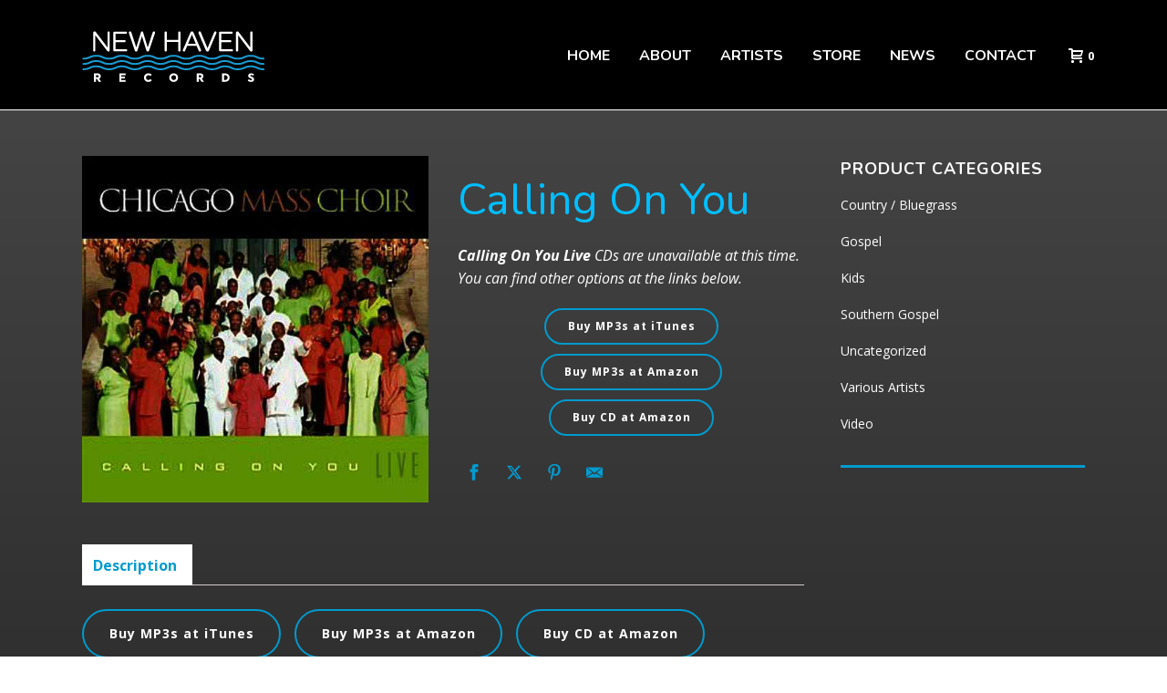

--- FILE ---
content_type: text/html; charset=UTF-8
request_url: http://www.newhavenrecords.com/product/calling-on-you/
body_size: 29513
content:
<!DOCTYPE html><html lang="en-US" ><head><meta charset="UTF-8" /><meta name="viewport" content="width=device-width, initial-scale=1.0, minimum-scale=1.0, maximum-scale=1.0, user-scalable=0" /><meta http-equiv="X-UA-Compatible" content="IE=edge,chrome=1" /><meta name="format-detection" content="telephone=no"><title>Calling On You &#8211; New Haven Records</title><link href="https://fonts.googleapis.com/css?family=Lato:100,100i,200,200i,300,300i,400,400i,500,500i,600,600i,700,700i,800,800i,900,900i%7COpen+Sans:100,100i,200,200i,300,300i,400,400i,500,500i,600,600i,700,700i,800,800i,900,900i%7CIndie+Flower:100,100i,200,200i,300,300i,400,400i,500,500i,600,600i,700,700i,800,800i,900,900i%7COswald:100,100i,200,200i,300,300i,400,400i,500,500i,600,600i,700,700i,800,800i,900,900i" rel="stylesheet"><script defer src="[data-uri]"></script><meta name='robots' content='max-image-preview:large' /><style>img:is([sizes="auto" i], [sizes^="auto," i]) { contain-intrinsic-size: 3000px 1500px }</style><style id="critical-path-css" type="text/css">body,html{width:100%;height:100%;margin:0;padding:0}.page-preloader{top:0;left:0;z-index:999;position:fixed;height:100%;width:100%;text-align:center}.preloader-preview-area{-webkit-animation-delay:-.2s;animation-delay:-.2s;top:50%;-webkit-transform:translateY(100%);-ms-transform:translateY(100%);transform:translateY(100%);margin-top:10px;max-height:calc(50% - 20px);opacity:1;width:100%;text-align:center;position:absolute}.preloader-logo{max-width:90%;top:50%;-webkit-transform:translateY(-100%);-ms-transform:translateY(-100%);transform:translateY(-100%);margin:-10px auto 0 auto;max-height:calc(50% - 20px);opacity:1;position:relative}.ball-pulse>div{width:15px;height:15px;border-radius:100%;margin:2px;-webkit-animation-fill-mode:both;animation-fill-mode:both;display:inline-block;-webkit-animation:ball-pulse .75s infinite cubic-bezier(.2,.68,.18,1.08);animation:ball-pulse .75s infinite cubic-bezier(.2,.68,.18,1.08)}.ball-pulse>div:nth-child(1){-webkit-animation-delay:-.36s;animation-delay:-.36s}.ball-pulse>div:nth-child(2){-webkit-animation-delay:-.24s;animation-delay:-.24s}.ball-pulse>div:nth-child(3){-webkit-animation-delay:-.12s;animation-delay:-.12s}@-webkit-keyframes ball-pulse{0%{-webkit-transform:scale(1);transform:scale(1);opacity:1}45%{-webkit-transform:scale(.1);transform:scale(.1);opacity:.7}80%{-webkit-transform:scale(1);transform:scale(1);opacity:1}}@keyframes ball-pulse{0%{-webkit-transform:scale(1);transform:scale(1);opacity:1}45%{-webkit-transform:scale(.1);transform:scale(.1);opacity:.7}80%{-webkit-transform:scale(1);transform:scale(1);opacity:1}}.ball-clip-rotate-pulse{position:relative;-webkit-transform:translateY(-15px) translateX(-10px);-ms-transform:translateY(-15px) translateX(-10px);transform:translateY(-15px) translateX(-10px);display:inline-block}.ball-clip-rotate-pulse>div{-webkit-animation-fill-mode:both;animation-fill-mode:both;position:absolute;top:0;left:0;border-radius:100%}.ball-clip-rotate-pulse>div:first-child{height:36px;width:36px;top:7px;left:-7px;-webkit-animation:ball-clip-rotate-pulse-scale 1s 0s cubic-bezier(.09,.57,.49,.9) infinite;animation:ball-clip-rotate-pulse-scale 1s 0s cubic-bezier(.09,.57,.49,.9) infinite}.ball-clip-rotate-pulse>div:last-child{position:absolute;width:50px;height:50px;left:-16px;top:-2px;background:0 0;border:2px solid;-webkit-animation:ball-clip-rotate-pulse-rotate 1s 0s cubic-bezier(.09,.57,.49,.9) infinite;animation:ball-clip-rotate-pulse-rotate 1s 0s cubic-bezier(.09,.57,.49,.9) infinite;-webkit-animation-duration:1s;animation-duration:1s}@-webkit-keyframes ball-clip-rotate-pulse-rotate{0%{-webkit-transform:rotate(0) scale(1);transform:rotate(0) scale(1)}50%{-webkit-transform:rotate(180deg) scale(.6);transform:rotate(180deg) scale(.6)}100%{-webkit-transform:rotate(360deg) scale(1);transform:rotate(360deg) scale(1)}}@keyframes ball-clip-rotate-pulse-rotate{0%{-webkit-transform:rotate(0) scale(1);transform:rotate(0) scale(1)}50%{-webkit-transform:rotate(180deg) scale(.6);transform:rotate(180deg) scale(.6)}100%{-webkit-transform:rotate(360deg) scale(1);transform:rotate(360deg) scale(1)}}@-webkit-keyframes ball-clip-rotate-pulse-scale{30%{-webkit-transform:scale(.3);transform:scale(.3)}100%{-webkit-transform:scale(1);transform:scale(1)}}@keyframes ball-clip-rotate-pulse-scale{30%{-webkit-transform:scale(.3);transform:scale(.3)}100%{-webkit-transform:scale(1);transform:scale(1)}}@-webkit-keyframes square-spin{25%{-webkit-transform:perspective(100px) rotateX(180deg) rotateY(0);transform:perspective(100px) rotateX(180deg) rotateY(0)}50%{-webkit-transform:perspective(100px) rotateX(180deg) rotateY(180deg);transform:perspective(100px) rotateX(180deg) rotateY(180deg)}75%{-webkit-transform:perspective(100px) rotateX(0) rotateY(180deg);transform:perspective(100px) rotateX(0) rotateY(180deg)}100%{-webkit-transform:perspective(100px) rotateX(0) rotateY(0);transform:perspective(100px) rotateX(0) rotateY(0)}}@keyframes square-spin{25%{-webkit-transform:perspective(100px) rotateX(180deg) rotateY(0);transform:perspective(100px) rotateX(180deg) rotateY(0)}50%{-webkit-transform:perspective(100px) rotateX(180deg) rotateY(180deg);transform:perspective(100px) rotateX(180deg) rotateY(180deg)}75%{-webkit-transform:perspective(100px) rotateX(0) rotateY(180deg);transform:perspective(100px) rotateX(0) rotateY(180deg)}100%{-webkit-transform:perspective(100px) rotateX(0) rotateY(0);transform:perspective(100px) rotateX(0) rotateY(0)}}.square-spin{display:inline-block}.square-spin>div{-webkit-animation-fill-mode:both;animation-fill-mode:both;width:50px;height:50px;-webkit-animation:square-spin 3s 0s cubic-bezier(.09,.57,.49,.9) infinite;animation:square-spin 3s 0s cubic-bezier(.09,.57,.49,.9) infinite}.cube-transition{position:relative;-webkit-transform:translate(-25px,-25px);-ms-transform:translate(-25px,-25px);transform:translate(-25px,-25px);display:inline-block}.cube-transition>div{-webkit-animation-fill-mode:both;animation-fill-mode:both;width:15px;height:15px;position:absolute;top:-5px;left:-5px;-webkit-animation:cube-transition 1.6s 0s infinite ease-in-out;animation:cube-transition 1.6s 0s infinite ease-in-out}.cube-transition>div:last-child{-webkit-animation-delay:-.8s;animation-delay:-.8s}@-webkit-keyframes cube-transition{25%{-webkit-transform:translateX(50px) scale(.5) rotate(-90deg);transform:translateX(50px) scale(.5) rotate(-90deg)}50%{-webkit-transform:translate(50px,50px) rotate(-180deg);transform:translate(50px,50px) rotate(-180deg)}75%{-webkit-transform:translateY(50px) scale(.5) rotate(-270deg);transform:translateY(50px) scale(.5) rotate(-270deg)}100%{-webkit-transform:rotate(-360deg);transform:rotate(-360deg)}}@keyframes cube-transition{25%{-webkit-transform:translateX(50px) scale(.5) rotate(-90deg);transform:translateX(50px) scale(.5) rotate(-90deg)}50%{-webkit-transform:translate(50px,50px) rotate(-180deg);transform:translate(50px,50px) rotate(-180deg)}75%{-webkit-transform:translateY(50px) scale(.5) rotate(-270deg);transform:translateY(50px) scale(.5) rotate(-270deg)}100%{-webkit-transform:rotate(-360deg);transform:rotate(-360deg)}}.ball-scale>div{border-radius:100%;margin:2px;-webkit-animation-fill-mode:both;animation-fill-mode:both;display:inline-block;height:60px;width:60px;-webkit-animation:ball-scale 1s 0s ease-in-out infinite;animation:ball-scale 1s 0s ease-in-out infinite}@-webkit-keyframes ball-scale{0%{-webkit-transform:scale(0);transform:scale(0)}100%{-webkit-transform:scale(1);transform:scale(1);opacity:0}}@keyframes ball-scale{0%{-webkit-transform:scale(0);transform:scale(0)}100%{-webkit-transform:scale(1);transform:scale(1);opacity:0}}.line-scale>div{-webkit-animation-fill-mode:both;animation-fill-mode:both;display:inline-block;width:5px;height:50px;border-radius:2px;margin:2px}.line-scale>div:nth-child(1){-webkit-animation:line-scale 1s -.5s infinite cubic-bezier(.2,.68,.18,1.08);animation:line-scale 1s -.5s infinite cubic-bezier(.2,.68,.18,1.08)}.line-scale>div:nth-child(2){-webkit-animation:line-scale 1s -.4s infinite cubic-bezier(.2,.68,.18,1.08);animation:line-scale 1s -.4s infinite cubic-bezier(.2,.68,.18,1.08)}.line-scale>div:nth-child(3){-webkit-animation:line-scale 1s -.3s infinite cubic-bezier(.2,.68,.18,1.08);animation:line-scale 1s -.3s infinite cubic-bezier(.2,.68,.18,1.08)}.line-scale>div:nth-child(4){-webkit-animation:line-scale 1s -.2s infinite cubic-bezier(.2,.68,.18,1.08);animation:line-scale 1s -.2s infinite cubic-bezier(.2,.68,.18,1.08)}.line-scale>div:nth-child(5){-webkit-animation:line-scale 1s -.1s infinite cubic-bezier(.2,.68,.18,1.08);animation:line-scale 1s -.1s infinite cubic-bezier(.2,.68,.18,1.08)}@-webkit-keyframes line-scale{0%{-webkit-transform:scaley(1);transform:scaley(1)}50%{-webkit-transform:scaley(.4);transform:scaley(.4)}100%{-webkit-transform:scaley(1);transform:scaley(1)}}@keyframes line-scale{0%{-webkit-transform:scaley(1);transform:scaley(1)}50%{-webkit-transform:scaley(.4);transform:scaley(.4)}100%{-webkit-transform:scaley(1);transform:scaley(1)}}.ball-scale-multiple{position:relative;-webkit-transform:translateY(30px);-ms-transform:translateY(30px);transform:translateY(30px);display:inline-block}.ball-scale-multiple>div{border-radius:100%;-webkit-animation-fill-mode:both;animation-fill-mode:both;margin:2px;position:absolute;left:-30px;top:0;opacity:0;margin:0;width:50px;height:50px;-webkit-animation:ball-scale-multiple 1s 0s linear infinite;animation:ball-scale-multiple 1s 0s linear infinite}.ball-scale-multiple>div:nth-child(2){-webkit-animation-delay:-.2s;animation-delay:-.2s}.ball-scale-multiple>div:nth-child(3){-webkit-animation-delay:-.2s;animation-delay:-.2s}@-webkit-keyframes ball-scale-multiple{0%{-webkit-transform:scale(0);transform:scale(0);opacity:0}5%{opacity:1}100%{-webkit-transform:scale(1);transform:scale(1);opacity:0}}@keyframes ball-scale-multiple{0%{-webkit-transform:scale(0);transform:scale(0);opacity:0}5%{opacity:1}100%{-webkit-transform:scale(1);transform:scale(1);opacity:0}}.ball-pulse-sync{display:inline-block}.ball-pulse-sync>div{width:15px;height:15px;border-radius:100%;margin:2px;-webkit-animation-fill-mode:both;animation-fill-mode:both;display:inline-block}.ball-pulse-sync>div:nth-child(1){-webkit-animation:ball-pulse-sync .6s -.21s infinite ease-in-out;animation:ball-pulse-sync .6s -.21s infinite ease-in-out}.ball-pulse-sync>div:nth-child(2){-webkit-animation:ball-pulse-sync .6s -.14s infinite ease-in-out;animation:ball-pulse-sync .6s -.14s infinite ease-in-out}.ball-pulse-sync>div:nth-child(3){-webkit-animation:ball-pulse-sync .6s -70ms infinite ease-in-out;animation:ball-pulse-sync .6s -70ms infinite ease-in-out}@-webkit-keyframes ball-pulse-sync{33%{-webkit-transform:translateY(10px);transform:translateY(10px)}66%{-webkit-transform:translateY(-10px);transform:translateY(-10px)}100%{-webkit-transform:translateY(0);transform:translateY(0)}}@keyframes ball-pulse-sync{33%{-webkit-transform:translateY(10px);transform:translateY(10px)}66%{-webkit-transform:translateY(-10px);transform:translateY(-10px)}100%{-webkit-transform:translateY(0);transform:translateY(0)}}.transparent-circle{display:inline-block;border-top:.5em solid rgba(255,255,255,.2);border-right:.5em solid rgba(255,255,255,.2);border-bottom:.5em solid rgba(255,255,255,.2);border-left:.5em solid #fff;-webkit-transform:translateZ(0);transform:translateZ(0);-webkit-animation:transparent-circle 1.1s infinite linear;animation:transparent-circle 1.1s infinite linear;width:50px;height:50px;border-radius:50%}.transparent-circle:after{border-radius:50%;width:10em;height:10em}@-webkit-keyframes transparent-circle{0%{-webkit-transform:rotate(0);transform:rotate(0)}100%{-webkit-transform:rotate(360deg);transform:rotate(360deg)}}@keyframes transparent-circle{0%{-webkit-transform:rotate(0);transform:rotate(0)}100%{-webkit-transform:rotate(360deg);transform:rotate(360deg)}}.ball-spin-fade-loader{position:relative;top:-10px;left:-10px;display:inline-block}.ball-spin-fade-loader>div{width:15px;height:15px;border-radius:100%;margin:2px;-webkit-animation-fill-mode:both;animation-fill-mode:both;position:absolute;-webkit-animation:ball-spin-fade-loader 1s infinite linear;animation:ball-spin-fade-loader 1s infinite linear}.ball-spin-fade-loader>div:nth-child(1){top:25px;left:0;animation-delay:-.84s;-webkit-animation-delay:-.84s}.ball-spin-fade-loader>div:nth-child(2){top:17.05px;left:17.05px;animation-delay:-.72s;-webkit-animation-delay:-.72s}.ball-spin-fade-loader>div:nth-child(3){top:0;left:25px;animation-delay:-.6s;-webkit-animation-delay:-.6s}.ball-spin-fade-loader>div:nth-child(4){top:-17.05px;left:17.05px;animation-delay:-.48s;-webkit-animation-delay:-.48s}.ball-spin-fade-loader>div:nth-child(5){top:-25px;left:0;animation-delay:-.36s;-webkit-animation-delay:-.36s}.ball-spin-fade-loader>div:nth-child(6){top:-17.05px;left:-17.05px;animation-delay:-.24s;-webkit-animation-delay:-.24s}.ball-spin-fade-loader>div:nth-child(7){top:0;left:-25px;animation-delay:-.12s;-webkit-animation-delay:-.12s}.ball-spin-fade-loader>div:nth-child(8){top:17.05px;left:-17.05px;animation-delay:0s;-webkit-animation-delay:0s}@-webkit-keyframes ball-spin-fade-loader{50%{opacity:.3;-webkit-transform:scale(.4);transform:scale(.4)}100%{opacity:1;-webkit-transform:scale(1);transform:scale(1)}}@keyframes ball-spin-fade-loader{50%{opacity:.3;-webkit-transform:scale(.4);transform:scale(.4)}100%{opacity:1;-webkit-transform:scale(1);transform:scale(1)}}</style><link rel="alternate" type="application/rss+xml" title="New Haven Records &raquo; Feed" href="http://www.newhavenrecords.com/feed/" /><link rel="alternate" type="application/rss+xml" title="New Haven Records &raquo; Comments Feed" href="http://www.newhavenrecords.com/comments/feed/" /><link rel="shortcut icon" href="http://www.newhavenrecords.com/wp-content/uploads/2017/01/favicon.png"  /> <script defer src="[data-uri]"></script><link rel='stylesheet' id='layerslider-css' href='http://www.newhavenrecords.com/wp-content/cache/autoptimize/autoptimize_single_0a752de5c3b5af89a8a17296eb85528a.php?ver=7.15.1' type='text/css' media='all' /><link rel='stylesheet' id='wp-block-library-css' href='http://www.newhavenrecords.com/wp-includes/css/dist/block-library/style.min.css?ver=6.8.3' type='text/css' media='all' /><style id='wp-block-library-theme-inline-css' type='text/css'>.wp-block-audio :where(figcaption){color:#555;font-size:13px;text-align:center}.is-dark-theme .wp-block-audio :where(figcaption){color:#ffffffa6}.wp-block-audio{margin:0 0 1em}.wp-block-code{border:1px solid #ccc;border-radius:4px;font-family:Menlo,Consolas,monaco,monospace;padding:.8em 1em}.wp-block-embed :where(figcaption){color:#555;font-size:13px;text-align:center}.is-dark-theme .wp-block-embed :where(figcaption){color:#ffffffa6}.wp-block-embed{margin:0 0 1em}.blocks-gallery-caption{color:#555;font-size:13px;text-align:center}.is-dark-theme .blocks-gallery-caption{color:#ffffffa6}:root :where(.wp-block-image figcaption){color:#555;font-size:13px;text-align:center}.is-dark-theme :root :where(.wp-block-image figcaption){color:#ffffffa6}.wp-block-image{margin:0 0 1em}.wp-block-pullquote{border-bottom:4px solid;border-top:4px solid;color:currentColor;margin-bottom:1.75em}.wp-block-pullquote cite,.wp-block-pullquote footer,.wp-block-pullquote__citation{color:currentColor;font-size:.8125em;font-style:normal;text-transform:uppercase}.wp-block-quote{border-left:.25em solid;margin:0 0 1.75em;padding-left:1em}.wp-block-quote cite,.wp-block-quote footer{color:currentColor;font-size:.8125em;font-style:normal;position:relative}.wp-block-quote:where(.has-text-align-right){border-left:none;border-right:.25em solid;padding-left:0;padding-right:1em}.wp-block-quote:where(.has-text-align-center){border:none;padding-left:0}.wp-block-quote.is-large,.wp-block-quote.is-style-large,.wp-block-quote:where(.is-style-plain){border:none}.wp-block-search .wp-block-search__label{font-weight:700}.wp-block-search__button{border:1px solid #ccc;padding:.375em .625em}:where(.wp-block-group.has-background){padding:1.25em 2.375em}.wp-block-separator.has-css-opacity{opacity:.4}.wp-block-separator{border:none;border-bottom:2px solid;margin-left:auto;margin-right:auto}.wp-block-separator.has-alpha-channel-opacity{opacity:1}.wp-block-separator:not(.is-style-wide):not(.is-style-dots){width:100px}.wp-block-separator.has-background:not(.is-style-dots){border-bottom:none;height:1px}.wp-block-separator.has-background:not(.is-style-wide):not(.is-style-dots){height:2px}.wp-block-table{margin:0 0 1em}.wp-block-table td,.wp-block-table th{word-break:normal}.wp-block-table :where(figcaption){color:#555;font-size:13px;text-align:center}.is-dark-theme .wp-block-table :where(figcaption){color:#ffffffa6}.wp-block-video :where(figcaption){color:#555;font-size:13px;text-align:center}.is-dark-theme .wp-block-video :where(figcaption){color:#ffffffa6}.wp-block-video{margin:0 0 1em}:root :where(.wp-block-template-part.has-background){margin-bottom:0;margin-top:0;padding:1.25em 2.375em}</style><style id='classic-theme-styles-inline-css' type='text/css'>/*! This file is auto-generated */
.wp-block-button__link{color:#fff;background-color:#32373c;border-radius:9999px;box-shadow:none;text-decoration:none;padding:calc(.667em + 2px) calc(1.333em + 2px);font-size:1.125em}.wp-block-file__button{background:#32373c;color:#fff;text-decoration:none}</style><link rel='stylesheet' id='wc-block-style-css' href='http://www.newhavenrecords.com/wp-content/cache/autoptimize/autoptimize_single_e7e6a0406a3fc00f71bec2706c3d7c75.php?ver=2.5.14' type='text/css' media='all' /><style id='global-styles-inline-css' type='text/css'>:root{--wp--preset--aspect-ratio--square: 1;--wp--preset--aspect-ratio--4-3: 4/3;--wp--preset--aspect-ratio--3-4: 3/4;--wp--preset--aspect-ratio--3-2: 3/2;--wp--preset--aspect-ratio--2-3: 2/3;--wp--preset--aspect-ratio--16-9: 16/9;--wp--preset--aspect-ratio--9-16: 9/16;--wp--preset--color--black: #000000;--wp--preset--color--cyan-bluish-gray: #abb8c3;--wp--preset--color--white: #ffffff;--wp--preset--color--pale-pink: #f78da7;--wp--preset--color--vivid-red: #cf2e2e;--wp--preset--color--luminous-vivid-orange: #ff6900;--wp--preset--color--luminous-vivid-amber: #fcb900;--wp--preset--color--light-green-cyan: #7bdcb5;--wp--preset--color--vivid-green-cyan: #00d084;--wp--preset--color--pale-cyan-blue: #8ed1fc;--wp--preset--color--vivid-cyan-blue: #0693e3;--wp--preset--color--vivid-purple: #9b51e0;--wp--preset--gradient--vivid-cyan-blue-to-vivid-purple: linear-gradient(135deg,rgba(6,147,227,1) 0%,rgb(155,81,224) 100%);--wp--preset--gradient--light-green-cyan-to-vivid-green-cyan: linear-gradient(135deg,rgb(122,220,180) 0%,rgb(0,208,130) 100%);--wp--preset--gradient--luminous-vivid-amber-to-luminous-vivid-orange: linear-gradient(135deg,rgba(252,185,0,1) 0%,rgba(255,105,0,1) 100%);--wp--preset--gradient--luminous-vivid-orange-to-vivid-red: linear-gradient(135deg,rgba(255,105,0,1) 0%,rgb(207,46,46) 100%);--wp--preset--gradient--very-light-gray-to-cyan-bluish-gray: linear-gradient(135deg,rgb(238,238,238) 0%,rgb(169,184,195) 100%);--wp--preset--gradient--cool-to-warm-spectrum: linear-gradient(135deg,rgb(74,234,220) 0%,rgb(151,120,209) 20%,rgb(207,42,186) 40%,rgb(238,44,130) 60%,rgb(251,105,98) 80%,rgb(254,248,76) 100%);--wp--preset--gradient--blush-light-purple: linear-gradient(135deg,rgb(255,206,236) 0%,rgb(152,150,240) 100%);--wp--preset--gradient--blush-bordeaux: linear-gradient(135deg,rgb(254,205,165) 0%,rgb(254,45,45) 50%,rgb(107,0,62) 100%);--wp--preset--gradient--luminous-dusk: linear-gradient(135deg,rgb(255,203,112) 0%,rgb(199,81,192) 50%,rgb(65,88,208) 100%);--wp--preset--gradient--pale-ocean: linear-gradient(135deg,rgb(255,245,203) 0%,rgb(182,227,212) 50%,rgb(51,167,181) 100%);--wp--preset--gradient--electric-grass: linear-gradient(135deg,rgb(202,248,128) 0%,rgb(113,206,126) 100%);--wp--preset--gradient--midnight: linear-gradient(135deg,rgb(2,3,129) 0%,rgb(40,116,252) 100%);--wp--preset--font-size--small: 13px;--wp--preset--font-size--medium: 20px;--wp--preset--font-size--large: 36px;--wp--preset--font-size--x-large: 42px;--wp--preset--spacing--20: 0.44rem;--wp--preset--spacing--30: 0.67rem;--wp--preset--spacing--40: 1rem;--wp--preset--spacing--50: 1.5rem;--wp--preset--spacing--60: 2.25rem;--wp--preset--spacing--70: 3.38rem;--wp--preset--spacing--80: 5.06rem;--wp--preset--shadow--natural: 6px 6px 9px rgba(0, 0, 0, 0.2);--wp--preset--shadow--deep: 12px 12px 50px rgba(0, 0, 0, 0.4);--wp--preset--shadow--sharp: 6px 6px 0px rgba(0, 0, 0, 0.2);--wp--preset--shadow--outlined: 6px 6px 0px -3px rgba(255, 255, 255, 1), 6px 6px rgba(0, 0, 0, 1);--wp--preset--shadow--crisp: 6px 6px 0px rgba(0, 0, 0, 1);}:where(.is-layout-flex){gap: 0.5em;}:where(.is-layout-grid){gap: 0.5em;}body .is-layout-flex{display: flex;}.is-layout-flex{flex-wrap: wrap;align-items: center;}.is-layout-flex > :is(*, div){margin: 0;}body .is-layout-grid{display: grid;}.is-layout-grid > :is(*, div){margin: 0;}:where(.wp-block-columns.is-layout-flex){gap: 2em;}:where(.wp-block-columns.is-layout-grid){gap: 2em;}:where(.wp-block-post-template.is-layout-flex){gap: 1.25em;}:where(.wp-block-post-template.is-layout-grid){gap: 1.25em;}.has-black-color{color: var(--wp--preset--color--black) !important;}.has-cyan-bluish-gray-color{color: var(--wp--preset--color--cyan-bluish-gray) !important;}.has-white-color{color: var(--wp--preset--color--white) !important;}.has-pale-pink-color{color: var(--wp--preset--color--pale-pink) !important;}.has-vivid-red-color{color: var(--wp--preset--color--vivid-red) !important;}.has-luminous-vivid-orange-color{color: var(--wp--preset--color--luminous-vivid-orange) !important;}.has-luminous-vivid-amber-color{color: var(--wp--preset--color--luminous-vivid-amber) !important;}.has-light-green-cyan-color{color: var(--wp--preset--color--light-green-cyan) !important;}.has-vivid-green-cyan-color{color: var(--wp--preset--color--vivid-green-cyan) !important;}.has-pale-cyan-blue-color{color: var(--wp--preset--color--pale-cyan-blue) !important;}.has-vivid-cyan-blue-color{color: var(--wp--preset--color--vivid-cyan-blue) !important;}.has-vivid-purple-color{color: var(--wp--preset--color--vivid-purple) !important;}.has-black-background-color{background-color: var(--wp--preset--color--black) !important;}.has-cyan-bluish-gray-background-color{background-color: var(--wp--preset--color--cyan-bluish-gray) !important;}.has-white-background-color{background-color: var(--wp--preset--color--white) !important;}.has-pale-pink-background-color{background-color: var(--wp--preset--color--pale-pink) !important;}.has-vivid-red-background-color{background-color: var(--wp--preset--color--vivid-red) !important;}.has-luminous-vivid-orange-background-color{background-color: var(--wp--preset--color--luminous-vivid-orange) !important;}.has-luminous-vivid-amber-background-color{background-color: var(--wp--preset--color--luminous-vivid-amber) !important;}.has-light-green-cyan-background-color{background-color: var(--wp--preset--color--light-green-cyan) !important;}.has-vivid-green-cyan-background-color{background-color: var(--wp--preset--color--vivid-green-cyan) !important;}.has-pale-cyan-blue-background-color{background-color: var(--wp--preset--color--pale-cyan-blue) !important;}.has-vivid-cyan-blue-background-color{background-color: var(--wp--preset--color--vivid-cyan-blue) !important;}.has-vivid-purple-background-color{background-color: var(--wp--preset--color--vivid-purple) !important;}.has-black-border-color{border-color: var(--wp--preset--color--black) !important;}.has-cyan-bluish-gray-border-color{border-color: var(--wp--preset--color--cyan-bluish-gray) !important;}.has-white-border-color{border-color: var(--wp--preset--color--white) !important;}.has-pale-pink-border-color{border-color: var(--wp--preset--color--pale-pink) !important;}.has-vivid-red-border-color{border-color: var(--wp--preset--color--vivid-red) !important;}.has-luminous-vivid-orange-border-color{border-color: var(--wp--preset--color--luminous-vivid-orange) !important;}.has-luminous-vivid-amber-border-color{border-color: var(--wp--preset--color--luminous-vivid-amber) !important;}.has-light-green-cyan-border-color{border-color: var(--wp--preset--color--light-green-cyan) !important;}.has-vivid-green-cyan-border-color{border-color: var(--wp--preset--color--vivid-green-cyan) !important;}.has-pale-cyan-blue-border-color{border-color: var(--wp--preset--color--pale-cyan-blue) !important;}.has-vivid-cyan-blue-border-color{border-color: var(--wp--preset--color--vivid-cyan-blue) !important;}.has-vivid-purple-border-color{border-color: var(--wp--preset--color--vivid-purple) !important;}.has-vivid-cyan-blue-to-vivid-purple-gradient-background{background: var(--wp--preset--gradient--vivid-cyan-blue-to-vivid-purple) !important;}.has-light-green-cyan-to-vivid-green-cyan-gradient-background{background: var(--wp--preset--gradient--light-green-cyan-to-vivid-green-cyan) !important;}.has-luminous-vivid-amber-to-luminous-vivid-orange-gradient-background{background: var(--wp--preset--gradient--luminous-vivid-amber-to-luminous-vivid-orange) !important;}.has-luminous-vivid-orange-to-vivid-red-gradient-background{background: var(--wp--preset--gradient--luminous-vivid-orange-to-vivid-red) !important;}.has-very-light-gray-to-cyan-bluish-gray-gradient-background{background: var(--wp--preset--gradient--very-light-gray-to-cyan-bluish-gray) !important;}.has-cool-to-warm-spectrum-gradient-background{background: var(--wp--preset--gradient--cool-to-warm-spectrum) !important;}.has-blush-light-purple-gradient-background{background: var(--wp--preset--gradient--blush-light-purple) !important;}.has-blush-bordeaux-gradient-background{background: var(--wp--preset--gradient--blush-bordeaux) !important;}.has-luminous-dusk-gradient-background{background: var(--wp--preset--gradient--luminous-dusk) !important;}.has-pale-ocean-gradient-background{background: var(--wp--preset--gradient--pale-ocean) !important;}.has-electric-grass-gradient-background{background: var(--wp--preset--gradient--electric-grass) !important;}.has-midnight-gradient-background{background: var(--wp--preset--gradient--midnight) !important;}.has-small-font-size{font-size: var(--wp--preset--font-size--small) !important;}.has-medium-font-size{font-size: var(--wp--preset--font-size--medium) !important;}.has-large-font-size{font-size: var(--wp--preset--font-size--large) !important;}.has-x-large-font-size{font-size: var(--wp--preset--font-size--x-large) !important;}
:where(.wp-block-post-template.is-layout-flex){gap: 1.25em;}:where(.wp-block-post-template.is-layout-grid){gap: 1.25em;}
:where(.wp-block-columns.is-layout-flex){gap: 2em;}:where(.wp-block-columns.is-layout-grid){gap: 2em;}
:root :where(.wp-block-pullquote){font-size: 1.5em;line-height: 1.6;}</style><link rel='stylesheet' id='woo-custom-related-products-css' href='http://www.newhavenrecords.com/wp-content/plugins/woo-custom-related-products/public/css/woo-custom-related-products-public.css' type='text/css' media='all' /><link rel='stylesheet' id='photoswipe-css' href='http://www.newhavenrecords.com/wp-content/plugins/woocommerce/assets/css/photoswipe/photoswipe.min.css?ver=4.0.4' type='text/css' media='all' /><link rel='stylesheet' id='photoswipe-default-skin-css' href='http://www.newhavenrecords.com/wp-content/plugins/woocommerce/assets/css/photoswipe/default-skin/default-skin.min.css?ver=4.0.4' type='text/css' media='all' /><link rel='stylesheet' id='woocommerce-layout-css' href='http://www.newhavenrecords.com/wp-content/cache/autoptimize/autoptimize_single_caee3f1a279b195bb93fc142a589cd9c.php?ver=4.0.4' type='text/css' media='all' /><link rel='stylesheet' id='woocommerce-smallscreen-css' href='http://www.newhavenrecords.com/wp-content/cache/autoptimize/autoptimize_single_98f4e97f86b642bf082c65ae518ad010.php?ver=4.0.4' type='text/css' media='only screen and (max-width: 768px)' /><link rel='stylesheet' id='woocommerce-general-css' href='http://www.newhavenrecords.com/wp-content/cache/autoptimize/autoptimize_single_a5aecabff1e91f708586e81f991e450a.php?ver=4.0.4' type='text/css' media='all' /><style id='woocommerce-inline-inline-css' type='text/css'>.woocommerce form .form-row .required { visibility: visible; }</style><link rel='stylesheet' id='theme-styles-css' href='http://www.newhavenrecords.com/wp-content/cache/autoptimize/autoptimize_single_78d0bdc3b7e0f3ef242f590241c4bce4.php?ver=1698112621' type='text/css' media='all' /><style id='theme-styles-inline-css' type='text/css'>#wpadminbar {
				-webkit-backface-visibility: hidden;
				backface-visibility: hidden;
				-webkit-perspective: 1000;
				-ms-perspective: 1000;
				perspective: 1000;
				-webkit-transform: translateZ(0px);
				-ms-transform: translateZ(0px);
				transform: translateZ(0px);
			}
			@media screen and (max-width: 600px) {
				#wpadminbar {
					position: fixed !important;
				}
			}
		
body { background-color:#fff; } .hb-custom-header #mk-page-introduce, #mk-page-introduce { background:-webkit-linear-gradient(left,#00bfd1 0%, #049bcf 100%);background:linear-gradient(to right,#00bfd1 0%, #049bcf 100%) } .hb-custom-header > div, .mk-header-bg { background-color:#000000;background-repeat:no-repeat;background-position:center top;background-attachment:fixed;background-size:cover;-webkit-background-size:cover;-moz-background-size:cover; } .mk-classic-nav-bg { background-color:#000000; } .master-holder-bg { background:-webkit-linear-gradient(top,#444444 0%, #222222 100%);background:linear-gradient(to bottom,#444444 0%, #222222 100%) } #mk-footer { background-color:#191919; } #mk-boxed-layout { -webkit-box-shadow:0 0 0px rgba(0, 0, 0, 0); -moz-box-shadow:0 0 0px rgba(0, 0, 0, 0); box-shadow:0 0 0px rgba(0, 0, 0, 0); } .mk-news-tab .mk-tabs-tabs .is-active a, .mk-fancy-title.pattern-style span, .mk-fancy-title.pattern-style.color-gradient span:after, .page-bg-color { background-color:#444444; } .page-title { font-size:40px; color:#ffffff; text-transform:none; font-weight:500; letter-spacing:1px; } .page-subtitle { font-size:14px; line-height:100%; color:#dddddd; font-size:14px; text-transform:uppercase; } .mk-header { border-bottom:1px solid #dd3333; } .header-style-1 .mk-header-padding-wrapper, .header-style-2 .mk-header-padding-wrapper, .header-style-3 .mk-header-padding-wrapper { padding-top:121px; } .mk-process-steps[max-width~="950px"] ul::before { display:none !important; } .mk-process-steps[max-width~="950px"] li { margin-bottom:30px !important; width:100% !important; text-align:center; } .mk-event-countdown-ul[max-width~="750px"] li { width:90%; display:block; margin:0 auto 15px; } body { font-family:HelveticaNeue-Light, Helvetica Neue Light, Helvetica Neue, Helvetica, Arial, Lucida Grande, sans-serif } body, h4, h5, h6 { font-family:Open Sans } h1, h2, h3, .the-title, .main-navigation-ul, .mk-vm-menuwrapper, #mk-footer-navigation ul li a, .filter-portfolio a, .mk-fancy-title, .mk-employees .mk-employee-item .team-info-wrapper .team-member-name { font-family:Nunito } @font-face { font-family:'star'; src:url('http://www.newhavenrecords.com/wp-content/themes/jupiter/assets/stylesheet/fonts/star/font.eot'); src:url('http://www.newhavenrecords.com/wp-content/themes/jupiter/assets/stylesheet/fonts/star/font.eot?#iefix') format('embedded-opentype'), url('http://www.newhavenrecords.com/wp-content/themes/jupiter/assets/stylesheet/fonts/star/font.woff') format('woff'), url('http://www.newhavenrecords.com/wp-content/themes/jupiter/assets/stylesheet/fonts/star/font.ttf') format('truetype'), url('http://www.newhavenrecords.com/wp-content/themes/jupiter/assets/stylesheet/fonts/star/font.svg#star') format('svg'); font-weight:normal; font-style:normal; } @font-face { font-family:'WooCommerce'; src:url('http://www.newhavenrecords.com/wp-content/themes/jupiter/assets/stylesheet/fonts/woocommerce/font.eot'); src:url('http://www.newhavenrecords.com/wp-content/themes/jupiter/assets/stylesheet/fonts/woocommerce/font.eot?#iefix') format('embedded-opentype'), url('http://www.newhavenrecords.com/wp-content/themes/jupiter/assets/stylesheet/fonts/woocommerce/font.woff') format('woff'), url('http://www.newhavenrecords.com/wp-content/themes/jupiter/assets/stylesheet/fonts/woocommerce/font.ttf') format('truetype'), url('http://www.newhavenrecords.com/wp-content/themes/jupiter/assets/stylesheet/fonts/woocommerce/font.svg#WooCommerce') format('svg'); font-weight:normal; font-style:normal; }.mk-portfolio-item.fadebox-hover .add-gradient{ background:-moz-linear-gradient(top, rgba(239,46,68,0) 0%, rgba(4,22,35,1) 100%); background:-webkit-linear-gradient(top, rgba(239,46,68,0) 0%,rgba(4,22,35,1) 100%); background:linear-gradient(to bottom, rgba(239,46,68,0) 0%,rgba(4,22,35,1) 100%); filter:progid:DXImageTransform.Microsoft.gradient( startColorstr='#00ef2e44', endColorstr='#041623',GradientType=0 ); } .wpb_content_element{margin-bottom:0!important;} .mk-blog-single .blog-single-title, .mk-blog-hero .content-holder .the-title{color:#fff!important;} .respond-heading{color:#8a8a8a!important;} .page-title { margin:10px !important; } .mk-header { border-bottom:none !important; } .custom-equal-height-images .mk-custom-box .mk-button--text { min-height:24px; display:inline-block; } .custom-equal-height-genres .mk-button--text { min-height:40px; display:inline-block; } .mk-button--size-x-large { padding:auto 30px !important; } .mk-customizer ul.products li.product .price > .amount, .mk-customizer ul.products li.product .price del .amount, .mk-customizer ul.products li.product .price > .mk-price-variation-seprator, .mk-customizer ul.products li.product .price del .mk-price-variation-seprator, .mk-product-loop.open-layout .price { display:none !important; } #mk-footer .widgettitle { font-family:"Nunito"; } #woocommerce_products-2 .woocommerce-Price-amount { display:none; } .woocommerce ul.cart_list li, .woocommerce ul.product_list_widget li { padding:0 0 20px 0; } .team-member-name { font-size:22px; margin-bottom:0px!important; } .mk-employees.c_cs.four-column .mk-employee-item { padding:0 25px 40px 25px!important; } .mk-employees.classic .team-member-position { display:none !important; } .mk-employees.c_cs.five-column .mk-employee-item { padding:0 10px 35px 10px; } .mk-employee-item .team-thumbnail { margin:0 auto 15px; } .mk-portfolio-item { cursor:pointer; } .mk-portfolio-classic-item .from-left { margin-left:-30px; left:50%; } .mk-single-employee.layout-style2 .team-member-name { font-size:54px; font-family:"Nunito"; line-height:1.1; font-weight:400; color:#009BCE; } .mk-single-employee.layout-style2 .team-member-position { font-size:16px; font-family:"Nunito"; font-weight:600; color:#FFF; text-transform:uppercase; letter-spacing:.15em; } .mk-single-employee .employees_meta .mk-employeee-networks svg { fill:#009bce; } .mk-single-employee.layout-style2 .mk-employeee-networks { margin:20px 0 40px 0; } @media handheld, only screen and (min-width:1024px) { .mk-single-employee.layout-style2 .mk-employeee-networks { position:absolute; left:200px; top:320px; }} .single-employees .mk-post-nav { display:none; } .team-member-name { line-height:1.1 !important; } .mk-product-loop.open-layout .mk-shop-item-detail { text-align:center; display:none; } .mk-product-loop a:hover { border:2px solid #009bce; } .portfolio-similar-posts { padding:60px 0; border-top:none !important; background-color:rgba(0, 0, 0, 0.03); } .portfolio-similar-posts .similar-post-title { font-size:22px; color:#ddd; margin-bottom:40px; letter-spacing:4px; font-family:"Nunito"; } @media (max-width:480px){ .mk-product-loop.open-layout .item { width:50% !important; float:left; }} .select2-container--default .select2-results>.select2-results__options { background:black; } .select2-container--default .select2-selection--multiple .select2-selection__choice { background-color:#049bcf !important; border:none !important; color:white; } .select2-container--default .select2-selection--multiple .select2-selection__choice__remove { color:white; } .woocommerce .woocommerce-result-count, .woocommerce-page .woocommerce-result-count { color:white !important; } .woocommerce nav.woocommerce-pagination ul .page-numbers.current, .woocommerce nav.woocommerce-pagination ul .page-numbers:focus, .woocommerce nav.woocommerce-pagination ul .page-numbers:hover, .woocommerce-page nav.woocommerce-pagination ul .page-numbers.current, .woocommerce-page nav.woocommerce-pagination ul .page-numbers:focus, .woocommerce-page nav.woocommerce-pagination ul .page-numbers:hover { border:2px solid #049bcf !important; } .woocommerce nav.woocommerce-pagination ul li a:focus, .woocommerce nav.woocommerce-pagination ul li a:hover, .woocommerce nav.woocommerce-pagination ul li span.current { color:white !important; } .woocommerce-cart table.shop_table thead th, .woocommerce-checkout table.shop_table thead th, .woocommerce-order-received table.shop_table thead th { color:#FFF !important; } .woocommerce-cart .woocommerce strong, .woocommerce-checkout .woocommerce strong, .woocommerce-order-received .woocommerce strong { color:#FFF !important; } .woocommerce-page form.checkout_coupon, .woocommerce-page table.woocommerce-checkout-review-order-table, .woocommerce-page .woocommerce-checkout #payment div.payment_box, .woocommerce-page .cart_totals .shop_table tr.shipping th, .woocommerce-page .cart_totals .shop_table tr.shipping td { color:#049bcf !important; } body.woocommerce-checkout .woocommerce h2.mk-wc-title { color:#FFF !important; } .woocommerce div.product .woocommerce-tabs ul.tabs li.active a, .woocommerce-page div.product .woocommerce-tabs ul.tabs li.active a { color:#049bcf !important; } .woocommerce div.product .woocommerce-tabs ul.tabs li.active, .woocommerce-page div.product .woocommerce-tabs ul.tabs li.active { border-bottom:none; } .woocommerce #tab-description > h2 { display:none; } @media screen and (min-width:768px) { .five-columns.vc_row .vc_col-sm-2 { float:left; width:18.8%; padding:0; margin-right:1.5%; min-height:0; } .five-columns.vc_row .vc_col-sm-2:nth-last-child(2) { margin-right:0; } }</style><link rel='stylesheet' id='mkhb-render-css' href='http://www.newhavenrecords.com/wp-content/cache/autoptimize/autoptimize_single_5ad9cbba7acca3df7cb72011c7a73ff7.php?ver=6.10.6' type='text/css' media='all' /><link rel='stylesheet' id='mkhb-row-css' href='http://www.newhavenrecords.com/wp-content/cache/autoptimize/autoptimize_single_e21896818496cb122d74914c92290867.php?ver=6.10.6' type='text/css' media='all' /><link rel='stylesheet' id='mkhb-column-css' href='http://www.newhavenrecords.com/wp-content/cache/autoptimize/autoptimize_single_76518f15addb3509d30d0e85523f745a.php?ver=6.10.6' type='text/css' media='all' /><link rel='stylesheet' id='mk-woocommerce-common-css' href='http://www.newhavenrecords.com/wp-content/cache/autoptimize/autoptimize_single_200c1a42ec1e35a7d922ec4ab8cacf82.php?ver=1698112621' type='text/css' media='all' /><link rel='stylesheet' id='mk-cz-woocommerce-css' href='http://www.newhavenrecords.com/wp-content/cache/autoptimize/autoptimize_single_02a38836e24409afc94619f56a9148b5.php?ver=1698112622' type='text/css' media='all' /><link rel='stylesheet' id='theme-options-css' href='http://www.newhavenrecords.com/wp-content/cache/autoptimize/autoptimize_single_cd92956cd892258e28650a5e31d8ee5c.php?ver=1762880833' type='text/css' media='all' /><link rel='stylesheet' id='jupiter-donut-shortcodes-css' href='http://www.newhavenrecords.com/wp-content/plugins/jupiter-donut/assets/css/shortcodes-styles.min.css?ver=1.6.4' type='text/css' media='all' /><link rel='stylesheet' id='mk-style-css' href='http://www.newhavenrecords.com/wp-content/themes/jupiter-child/style.css?ver=6.8.3' type='text/css' media='all' /> <script defer type="text/javascript" data-noptimize='' data-no-minify='' src="http://www.newhavenrecords.com/wp-content/cache/autoptimize/autoptimize_single_bcf9be088a972a25eb7587b15a8f6c1f.php?ver=6.8.3" id="mk-webfontloader-js"></script> <script defer id="mk-webfontloader-js-after" src="[data-uri]"></script> <script defer type="text/javascript" src="http://www.newhavenrecords.com/wp-includes/js/jquery/jquery.min.js?ver=3.7.1" id="jquery-core-js"></script> <script defer type="text/javascript" src="http://www.newhavenrecords.com/wp-includes/js/jquery/jquery-migrate.min.js?ver=3.4.1" id="jquery-migrate-js"></script> <script defer id="layerslider-utils-js-extra" src="[data-uri]"></script> <script defer type="text/javascript" src="http://www.newhavenrecords.com/wp-content/cache/autoptimize/autoptimize_single_38b3b45d882411ccf7869af2cfadca45.php?ver=7.15.1" id="layerslider-utils-js"></script> <script defer type="text/javascript" src="http://www.newhavenrecords.com/wp-content/cache/autoptimize/autoptimize_single_dfa6adc3571524378c7c3f3203e35acd.php?ver=7.15.1" id="layerslider-js"></script> <script defer type="text/javascript" src="http://www.newhavenrecords.com/wp-content/cache/autoptimize/autoptimize_single_714ef3bf0d4ec025161cb5fcedc074f8.php?ver=7.15.1" id="layerslider-transitions-js"></script> <script defer type="text/javascript" src="http://www.newhavenrecords.com/wp-content/cache/autoptimize/autoptimize_single_35b211f2d1937d5feebdddee19bf7c57.php" id="woo-custom-related-products-js"></script> <script defer type="text/javascript" src="http://www.newhavenrecords.com/wp-content/plugins/woocommerce/assets/js/jquery-blockui/jquery.blockUI.min.js?ver=2.70" id="jquery-blockui-js"></script> <script defer id="wc-add-to-cart-js-extra" src="[data-uri]"></script> <script defer type="text/javascript" src="http://www.newhavenrecords.com/wp-content/plugins/woocommerce/assets/js/frontend/add-to-cart.min.js?ver=4.0.4" id="wc-add-to-cart-js"></script> <script defer type="text/javascript" src="http://www.newhavenrecords.com/wp-content/cache/autoptimize/autoptimize_single_4ad474e3e3475e508182e1073c80c80a.php?ver=8.6.1" id="vc_woocommerce-add-to-cart-js-js"></script> <script defer src="data:text/javascript;base64,"></script><meta name="generator" content="Powered by LayerSlider 7.15.1 - Build Heros, Sliders, and Popups. Create Animations and Beautiful, Rich Web Content as Easy as Never Before on WordPress." /><link rel="https://api.w.org/" href="http://www.newhavenrecords.com/wp-json/" /><link rel="alternate" title="JSON" type="application/json" href="http://www.newhavenrecords.com/wp-json/wp/v2/product/1283" /><link rel="EditURI" type="application/rsd+xml" title="RSD" href="http://www.newhavenrecords.com/xmlrpc.php?rsd" /><meta name="generator" content="WordPress 6.8.3" /><meta name="generator" content="WooCommerce 4.0.4" /><link rel="canonical" href="http://www.newhavenrecords.com/product/calling-on-you/" /><link rel='shortlink' href='http://www.newhavenrecords.com/?p=1283' /><link rel="alternate" title="oEmbed (JSON)" type="application/json+oembed" href="http://www.newhavenrecords.com/wp-json/oembed/1.0/embed?url=http%3A%2F%2Fwww.newhavenrecords.com%2Fproduct%2Fcalling-on-you%2F" /><link rel="alternate" title="oEmbed (XML)" type="text/xml+oembed" href="http://www.newhavenrecords.com/wp-json/oembed/1.0/embed?url=http%3A%2F%2Fwww.newhavenrecords.com%2Fproduct%2Fcalling-on-you%2F&#038;format=xml" /><meta itemprop="author" content="" /><meta itemprop="datePublished" content="October 5, 2011" /><meta itemprop="dateModified" content="April 27, 2020" /><meta itemprop="publisher" content="New Haven Records" /><meta property="og:site_name" content="New Haven Records"/><meta property="og:image" content="http://www.newhavenrecords.com/wp-content/uploads/2017/12/cmc-coy.jpg"/><meta property="og:url" content="http://www.newhavenrecords.com/product/calling-on-you/"/><meta property="og:title" content="Calling On You"/><meta property="og:description" content="&lt;em&gt;&lt;strong&gt;Calling On You Live&lt;/strong&gt; CDs are unavailable at this time. You can find other options at the links below.&lt;/em&gt;  [mk_button dimension=&quot;outline&quot; corner_style=&quot;full_rounded&quot; size=&quot;medium&quot; letter_spacing=&quot;1&quot; url=&quot;https://geo.itunes.apple.com/us/album/calling-on-you/290852600?app=itunes&quot; align=&quot;center&quot; margin_bottom=&quot;10&quot; margin_right=&quot;0&quot; outline_skin=&quot;custom&quot; outline_active_color=&quot;#009bce&quot; outline_active_text_color=&quot;#ffffff&quot; outline_hover_bg_color=&quot;#009bce&quot; outline_hover_color=&quot;#ffffff&quot;]Buy MP3s at iTunes[/mk_button] [mk_button dimension=&quot;outline&quot; corner_style=&quot;full_rounded&quot; size=&quot;medium&quot; letter_spacing=&quot;1&quot; url=&quot;https://www.amazon.com/Calling-You-Chicago-Mass-Choir/dp/B001EE32NI&quot; align=&quot;center&quot; margin_bottom=&quot;10&quot; margin_right=&quot;0&quot; outline_skin=&quot;custom&quot; outline_active_color=&quot;#009bce&quot; outline_active_text_color=&quot;#ffffff&quot; outline_hover_bg_color=&quot;#009bce&quot; outline_hover_color=&quot;#ffffff&quot;]Buy MP3s at Amazon[/mk_button] [mk_button dimension=&quot;outline&quot; corner_style=&quot;full_rounded&quot; size=&quot;medium&quot; letter_spacing=&quot;1&quot; url=&quot;https://www.amazon.com/Calling-Chicago-Mass-Choir-2001-05-03/dp/B01G4D5Z9M&quot; align=&quot;center&quot; margin_bottom=&quot;10&quot; margin_right=&quot;0&quot; outline_skin=&quot;custom&quot; outline_active_color=&quot;#009bce&quot; outline_active_text_color=&quot;#ffffff&quot; outline_hover_bg_color=&quot;#009bce&quot; outline_hover_color=&quot;#ffffff&quot;]Buy CD at Amazon[/mk_button]"/><meta property="og:type" content="article"/><script defer src="[data-uri]"></script> <noscript><style>.woocommerce-product-gallery{ opacity: 1 !important; }</style></noscript><style type="text/css">.recentcomments a{display:inline !important;padding:0 !important;margin:0 !important;}</style><meta name="generator" content="Powered by WPBakery Page Builder - drag and drop page builder for WordPress."/><meta name="generator" content="Jupiter Child Theme 1.0" /><noscript><style>.wpb_animate_when_almost_visible { opacity: 1; }</style></noscript></head><body class="wp-singular product-template-default single single-product postid-1283 wp-theme-jupiter wp-child-theme-jupiter-child theme-jupiter woocommerce woocommerce-page woocommerce-no-js mk-customizer mk-sh-pl-hover-style-none columns-4 mk-product-layout-1 wpb-js-composer js-comp-ver-8.6.1 vc_responsive" itemscope="itemscope" itemtype="https://schema.org/WebPage"  data-adminbar=""><div id="top-of-page"></div><div id="mk-boxed-layout"><div id="mk-theme-container" ><header data-height='120'
 data-sticky-height='60'
 data-responsive-height='90'
 data-transparent-skin=''
 data-header-style='1'
 data-sticky-style='fixed'
 data-sticky-offset='header' id="mk-header-1" class="mk-header header-style-1 header-align-left  toolbar-false menu-hover-5 sticky-style-fixed mk-background-stretch boxed-header " role="banner" itemscope="itemscope" itemtype="https://schema.org/WPHeader" ><div class="mk-header-holder"><div class="mk-header-inner add-header-height"><div class="mk-header-bg mk-background-stretch"></div><div class="mk-grid header-grid"><div class="mk-header-nav-container one-row-style menu-hover-style-5" role="navigation" itemscope="itemscope" itemtype="https://schema.org/SiteNavigationElement" ><nav class="mk-main-navigation js-main-nav"><ul id="menu-temp-menu" class="main-navigation-ul"><li id="menu-item-1192" class="menu-item menu-item-type-custom menu-item-object-custom menu-item-home no-mega-menu"><a class="menu-item-link js-smooth-scroll"  href="http://www.newhavenrecords.com">Home</a></li><li id="menu-item-1087" class="menu-item menu-item-type-post_type menu-item-object-page no-mega-menu"><a class="menu-item-link js-smooth-scroll"  href="http://www.newhavenrecords.com/about/">About</a></li><li id="menu-item-1068" class="menu-item menu-item-type-post_type menu-item-object-page menu-item-has-children no-mega-menu"><a class="menu-item-link js-smooth-scroll"  href="http://www.newhavenrecords.com/artists/">Artists</a><ul style="" class="sub-menu "><li id="menu-item-1069" class="menu-item menu-item-type-post_type menu-item-object-page"><a class="menu-item-link js-smooth-scroll"  href="http://www.newhavenrecords.com/artists/gospel-artists/">Gospel Artists</a></li><li id="menu-item-1083" class="menu-item menu-item-type-post_type menu-item-object-page"><a class="menu-item-link js-smooth-scroll"  href="http://www.newhavenrecords.com/artists/southern-gospel-artists/">Southern Gospel Artists</a></li><li id="menu-item-1082" class="menu-item menu-item-type-post_type menu-item-object-page"><a class="menu-item-link js-smooth-scroll"  href="http://www.newhavenrecords.com/artists/country-bluegrass-artists/">Country / Bluegrass Artists</a></li><li id="menu-item-1084" class="menu-item menu-item-type-post_type menu-item-object-page"><a class="menu-item-link js-smooth-scroll"  href="http://www.newhavenrecords.com/artists/kids-artists/">Kids Artists</a></li><li id="menu-item-1139" class="menu-item menu-item-type-post_type menu-item-object-page"><a class="menu-item-link js-smooth-scroll"  href="http://www.newhavenrecords.com/artists/compilations/">Compilations</a></li></ul></li><li id="menu-item-1373" class="menu-item menu-item-type-post_type menu-item-object-page current_page_parent no-mega-menu"><a class="menu-item-link js-smooth-scroll"  href="http://www.newhavenrecords.com/store/">Store</a></li><li id="menu-item-1094" class="menu-item menu-item-type-post_type menu-item-object-page no-mega-menu"><a class="menu-item-link js-smooth-scroll"  href="http://www.newhavenrecords.com/news/">News</a></li><li id="menu-item-1098" class="menu-item menu-item-type-post_type menu-item-object-page no-mega-menu"><a class="menu-item-link js-smooth-scroll"  href="http://www.newhavenrecords.com/contact/">Contact</a></li></ul></nav><div class="shopping-cart-header add-header-height"> <a class="mk-shoping-cart-link" href="http://www.newhavenrecords.com/cart/"> <svg  class="mk-svg-icon" data-name="mk-moon-cart-2" data-cacheid="icon-696ecc848557e" xmlns="http://www.w3.org/2000/svg" viewBox="0 0 512 512"><path d="M423.609 288c17.6 0 35.956-13.846 40.791-30.769l46.418-162.463c4.835-16.922-5.609-30.768-23.209-30.768h-327.609c0-35.346-28.654-64-64-64h-96v64h96v272c0 26.51 21.49 48 48 48h304c17.673 0 32-14.327 32-32s-14.327-32-32-32h-288v-32h263.609zm-263.609-160h289.403l-27.429 96h-261.974v-96zm32 344c0 22-18 40-40 40h-16c-22 0-40-18-40-40v-16c0-22 18-40 40-40h16c22 0 40 18 40 40v16zm288 0c0 22-18 40-40 40h-16c-22 0-40-18-40-40v-16c0-22 18-40 40-40h16c22 0 40 18 40 40v16z"/></svg> <span class="mk-header-cart-count">0</span> </a><div class="mk-shopping-cart-box"><div class="widget woocommerce widget_shopping_cart"><h2 class="widgettitle">Cart</h2><div class="widget_shopping_cart_content"></div></div><div class="clearboth"></div></div></div></div><div class="mk-nav-responsive-link"><div class="mk-css-icon-menu"><div class="mk-css-icon-menu-line-1"></div><div class="mk-css-icon-menu-line-2"></div><div class="mk-css-icon-menu-line-3"></div></div></div><div class=" header-logo fit-logo-img add-header-height logo-is-responsive logo-has-sticky"> <a href="http://www.newhavenrecords.com/" title="New Haven Records"> <img class="mk-desktop-logo dark-logo "
 title="The best in Gospel, Country, and Inspirational music"
 alt="The best in Gospel, Country, and Inspirational music"
 src="http://www.newhavenrecords.com/wp-content/uploads/2017/01/header-logo.png" /> <img class="mk-desktop-logo light-logo "
 title="The best in Gospel, Country, and Inspirational music"
 alt="The best in Gospel, Country, and Inspirational music"
 src="http://www.newhavenrecords.com/wp-content/uploads/2017/01/header-logo.png" /> <img class="mk-resposnive-logo "
 title="The best in Gospel, Country, and Inspirational music"
 alt="The best in Gospel, Country, and Inspirational music"
 src="http://www.newhavenrecords.com/wp-content/uploads/2017/01/header-logo-mobile.png" /> <img class="mk-sticky-logo "
 title="The best in Gospel, Country, and Inspirational music"
 alt="The best in Gospel, Country, and Inspirational music"
 src="http://www.newhavenrecords.com/wp-content/uploads/2017/01/header-logo-mobile.png" /> </a></div></div><div class="mk-header-right"></div></div><div class="mk-responsive-wrap"><nav class="menu-temp-menu-container"><ul id="menu-temp-menu-1" class="mk-responsive-nav"><li id="responsive-menu-item-1192" class="menu-item menu-item-type-custom menu-item-object-custom menu-item-home"><a class="menu-item-link js-smooth-scroll"  href="http://www.newhavenrecords.com">Home</a></li><li id="responsive-menu-item-1087" class="menu-item menu-item-type-post_type menu-item-object-page"><a class="menu-item-link js-smooth-scroll"  href="http://www.newhavenrecords.com/about/">About</a></li><li id="responsive-menu-item-1068" class="menu-item menu-item-type-post_type menu-item-object-page menu-item-has-children"><a class="menu-item-link js-smooth-scroll"  href="http://www.newhavenrecords.com/artists/">Artists</a><span class="mk-nav-arrow mk-nav-sub-closed"><svg  class="mk-svg-icon" data-name="mk-moon-arrow-down" data-cacheid="icon-696ecc8487179" style=" height:16px; width: 16px; "  xmlns="http://www.w3.org/2000/svg" viewBox="0 0 512 512"><path d="M512 192l-96-96-160 160-160-160-96 96 256 255.999z"/></svg></span><ul class="sub-menu "><li id="responsive-menu-item-1069" class="menu-item menu-item-type-post_type menu-item-object-page"><a class="menu-item-link js-smooth-scroll"  href="http://www.newhavenrecords.com/artists/gospel-artists/">Gospel Artists</a></li><li id="responsive-menu-item-1083" class="menu-item menu-item-type-post_type menu-item-object-page"><a class="menu-item-link js-smooth-scroll"  href="http://www.newhavenrecords.com/artists/southern-gospel-artists/">Southern Gospel Artists</a></li><li id="responsive-menu-item-1082" class="menu-item menu-item-type-post_type menu-item-object-page"><a class="menu-item-link js-smooth-scroll"  href="http://www.newhavenrecords.com/artists/country-bluegrass-artists/">Country / Bluegrass Artists</a></li><li id="responsive-menu-item-1084" class="menu-item menu-item-type-post_type menu-item-object-page"><a class="menu-item-link js-smooth-scroll"  href="http://www.newhavenrecords.com/artists/kids-artists/">Kids Artists</a></li><li id="responsive-menu-item-1139" class="menu-item menu-item-type-post_type menu-item-object-page"><a class="menu-item-link js-smooth-scroll"  href="http://www.newhavenrecords.com/artists/compilations/">Compilations</a></li></ul></li><li id="responsive-menu-item-1373" class="menu-item menu-item-type-post_type menu-item-object-page current_page_parent"><a class="menu-item-link js-smooth-scroll"  href="http://www.newhavenrecords.com/store/">Store</a></li><li id="responsive-menu-item-1094" class="menu-item menu-item-type-post_type menu-item-object-page"><a class="menu-item-link js-smooth-scroll"  href="http://www.newhavenrecords.com/news/">News</a></li><li id="responsive-menu-item-1098" class="menu-item menu-item-type-post_type menu-item-object-page"><a class="menu-item-link js-smooth-scroll"  href="http://www.newhavenrecords.com/contact/">Contact</a></li></ul></nav></div></div><div class="mk-header-padding-wrapper"></div></header><div id="theme-page" class="master-holder clearfix" role="main" itemprop="mainContentOfPage" ><div class="master-holder-bg-holder"><div id="theme-page-bg" class="master-holder-bg js-el"></div></div><div class="mk-main-wrapper-holder"><div class="theme-page-wrapper right-layout  mk-grid"><div class="theme-content "><div class="woocommerce-notices-wrapper"></div><div id="product-1283" class="mk-product-orientation-horizontal product type-product post-1283 status-publish first instock product_cat-gospel has-post-thumbnail product-type-simple"><div class="woocommerce-product-gallery woocommerce-product-gallery--with-images woocommerce-product-gallery--columns-4 images" data-columns="4" style="opacity: 0; transition: opacity .25s ease-in-out;"><figure class="woocommerce-product-gallery__wrapper"><div data-thumb="http://www.newhavenrecords.com/wp-content/uploads/2017/12/cmc-coy-100x100.jpg" data-thumb-alt="" class="woocommerce-product-gallery__image"><a href="http://www.newhavenrecords.com/wp-content/uploads/2017/12/cmc-coy.jpg"><img width="500" height="500" src="http://www.newhavenrecords.com/wp-content/uploads/2017/12/cmc-coy.jpg" class="wp-post-image" alt="" title="cmc-coy" data-caption="" data-src="http://www.newhavenrecords.com/wp-content/uploads/2017/12/cmc-coy.jpg" data-large_image="http://www.newhavenrecords.com/wp-content/uploads/2017/12/cmc-coy.jpg" data-large_image_width="500" data-large_image_height="500" decoding="async" fetchpriority="high" srcset="http://www.newhavenrecords.com/wp-content/uploads/2017/12/cmc-coy.jpg 500w, http://www.newhavenrecords.com/wp-content/uploads/2017/12/cmc-coy-100x100.jpg 100w, http://www.newhavenrecords.com/wp-content/uploads/2017/12/cmc-coy-150x150.jpg 150w, http://www.newhavenrecords.com/wp-content/uploads/2017/12/cmc-coy-300x300.jpg 300w, http://www.newhavenrecords.com/wp-content/uploads/2017/12/cmc-coy-768x768.jpg 768w, http://www.newhavenrecords.com/wp-content/uploads/2017/12/cmc-coy-1024x1024.jpg 1024w, http://www.newhavenrecords.com/wp-content/uploads/2017/12/cmc-coy-700x700.jpg 700w, http://www.newhavenrecords.com/wp-content/uploads/2017/12/cmc-coy-1000x1000.jpg 1000w, http://www.newhavenrecords.com/wp-content/uploads/2017/12/cmc-coy-330x330.jpg 330w, http://www.newhavenrecords.com/wp-content/uploads/2017/12/cmc-coy-660x660.jpg 660w, http://www.newhavenrecords.com/wp-content/uploads/2017/12/cmc-coy-105x105.jpg 105w, http://www.newhavenrecords.com/wp-content/uploads/2017/12/cmc-coy-210x210.jpg 210w, http://www.newhavenrecords.com/wp-content/uploads/2017/12/cmc-coy-266x266.jpg 266w, http://www.newhavenrecords.com/wp-content/uploads/2017/12/cmc-coy-600x600.jpg 600w" sizes="(max-width: 500px) 100vw, 500px" itemprop="image" /></a></div></figure></div><div class="summary entry-summary"><div class="mk-single-product-badges"></div><h1 class="product_title entry-title">Calling On You</h1><p class="price"></p><div class="product_meta"> <span class="sku_wrapper">SKU: <span class="sku">8018-2</span></span> <span class="posted_in">Category: <a href="http://www.newhavenrecords.com/product-category/gospel/" rel="tag">Gospel</a></span></div><div class="woocommerce-product-details__short-description"><p><em><strong>Calling On You Live</strong> CDs are unavailable at this time. You can find other options at the links below.</em></p><p><div id="mk-button-2" class="mk-button-container _ jupiter-donut-relative    jupiter-donut-block jupiter-donut-text-center "> <a href="https://geo.itunes.apple.com/us/album/calling-on-you/290852600?app=itunes" target="_self" class="mk-button js-smooth-scroll mk-button--dimension-outline mk-button--size-medium mk-button--corner-full_rounded _ jupiter-donut-relative jupiter-donut-text-center jupiter-donut-font-weight-700 jupiter-donut-no-backface  letter-spacing-1 jupiter-donut-inline-block"><span class="mk-button--text">Buy MP3s at iTunes</span></a></div><div id="mk-button-3" class="mk-button-container _ jupiter-donut-relative    jupiter-donut-block jupiter-donut-text-center "> <a href="https://www.amazon.com/Calling-You-Chicago-Mass-Choir/dp/B001EE32NI" target="_self" class="mk-button js-smooth-scroll mk-button--dimension-outline mk-button--size-medium mk-button--corner-full_rounded _ jupiter-donut-relative jupiter-donut-text-center jupiter-donut-font-weight-700 jupiter-donut-no-backface  letter-spacing-1 jupiter-donut-inline-block"><span class="mk-button--text">Buy MP3s at Amazon</span></a></div><div id="mk-button-4" class="mk-button-container _ jupiter-donut-relative    jupiter-donut-block jupiter-donut-text-center "> <a href="https://www.amazon.com/Calling-Chicago-Mass-Choir-2001-05-03/dp/B01G4D5Z9M" target="_self" class="mk-button js-smooth-scroll mk-button--dimension-outline mk-button--size-medium mk-button--corner-full_rounded _ jupiter-donut-relative jupiter-donut-text-center jupiter-donut-font-weight-700 jupiter-donut-no-backface  letter-spacing-1 jupiter-donut-inline-block"><span class="mk-button--text">Buy CD at Amazon</span></a></div></p></div><div class="social-share"><ul><li class="share-by share-by-facebook"><a class="facebook-share" data-title="Calling On You" data-url="http://www.newhavenrecords.com/product/calling-on-you/" data-desc="&lt;em&gt;&lt;strong&gt;Calling On You Live&lt;/strong&gt; CDs are unavailable at this time. You can find other options at the links below.&lt;/em&gt;  [mk_button dimension=&quot;outline&quot; corner_style=&quot;full_rounded&quot; size=&quot;medium&quot; letter_spacing=&quot;1&quot; url=&quot;https://geo.itunes.apple.com/us/album/calling-on-you/290852600?app=itunes&quot; align=&quot;center&quot; margin_bottom=&quot;10&quot; margin_right=&quot;0&quot; outline_skin=&quot;custom&quot; outline_active_color=&quot;#009bce&quot; outline_active_text_color=&quot;#ffffff&quot; outline_hover_bg_color=&quot;#009bce&quot; outline_hover_color=&quot;#ffffff&quot;]Buy MP3s at iTunes[/mk_button] [mk_button dimension=&quot;outline&quot; corner_style=&quot;full_rounded&quot; size=&quot;medium&quot; letter_spacing=&quot;1&quot; url=&quot;https://www.amazon.com/Calling-You-Chicago-Mass-Choir/dp/B001EE32NI&quot; align=&quot;center&quot; margin_bottom=&quot;10&quot; margin_right=&quot;0&quot; outline_skin=&quot;custom&quot; outline_active_color=&quot;#009bce&quot; outline_active_text_color=&quot;#ffffff&quot; outline_hover_bg_color=&quot;#009bce&quot; outline_hover_color=&quot;#ffffff&quot;]Buy MP3s at Amazon[/mk_button] [mk_button dimension=&quot;outline&quot; corner_style=&quot;full_rounded&quot; size=&quot;medium&quot; letter_spacing=&quot;1&quot; url=&quot;https://www.amazon.com/Calling-Chicago-Mass-Choir-2001-05-03/dp/B01G4D5Z9M&quot; align=&quot;center&quot; margin_bottom=&quot;10&quot; margin_right=&quot;0&quot; outline_skin=&quot;custom&quot; outline_active_color=&quot;#009bce&quot; outline_active_text_color=&quot;#ffffff&quot; outline_hover_bg_color=&quot;#009bce&quot; outline_hover_color=&quot;#ffffff&quot;]Buy CD at Amazon[/mk_button]" data-image="http://www.newhavenrecords.com/wp-content/uploads/2017/12/cmc-coy.jpg" href="#" rel="nofollow"><svg  class="mk-svg-icon" data-name="mk-jupiter-icon-simple-facebook" data-cacheid="icon-696ecc848aa7c" style=" height:18px; width: 18px; "  xmlns="http://www.w3.org/2000/svg" viewBox="0 0 512 512"><path d="M192.191 92.743v60.485h-63.638v96.181h63.637v256.135h97.069v-256.135h84.168s6.674-51.322 9.885-96.508h-93.666v-42.921c0-8.807 11.565-20.661 23.01-20.661h71.791v-95.719h-83.57c-111.317 0-108.686 86.262-108.686 99.142z"/></svg></a></li><li class="share-by share-by-twitter"><a class="twitter-share" data-title="Calling On You" data-url="http://www.newhavenrecords.com/product/calling-on-you/" data-desc="&lt;em&gt;&lt;strong&gt;Calling On You Live&lt;/strong&gt; CDs are unavailable at this time. You can find other options at the links below.&lt;/em&gt;  [mk_button dimension=&quot;outline&quot; corner_style=&quot;full_rounded&quot; size=&quot;medium&quot; letter_spacing=&quot;1&quot; url=&quot;https://geo.itunes.apple.com/us/album/calling-on-you/290852600?app=itunes&quot; align=&quot;center&quot; margin_bottom=&quot;10&quot; margin_right=&quot;0&quot; outline_skin=&quot;custom&quot; outline_active_color=&quot;#009bce&quot; outline_active_text_color=&quot;#ffffff&quot; outline_hover_bg_color=&quot;#009bce&quot; outline_hover_color=&quot;#ffffff&quot;]Buy MP3s at iTunes[/mk_button] [mk_button dimension=&quot;outline&quot; corner_style=&quot;full_rounded&quot; size=&quot;medium&quot; letter_spacing=&quot;1&quot; url=&quot;https://www.amazon.com/Calling-You-Chicago-Mass-Choir/dp/B001EE32NI&quot; align=&quot;center&quot; margin_bottom=&quot;10&quot; margin_right=&quot;0&quot; outline_skin=&quot;custom&quot; outline_active_color=&quot;#009bce&quot; outline_active_text_color=&quot;#ffffff&quot; outline_hover_bg_color=&quot;#009bce&quot; outline_hover_color=&quot;#ffffff&quot;]Buy MP3s at Amazon[/mk_button] [mk_button dimension=&quot;outline&quot; corner_style=&quot;full_rounded&quot; size=&quot;medium&quot; letter_spacing=&quot;1&quot; url=&quot;https://www.amazon.com/Calling-Chicago-Mass-Choir-2001-05-03/dp/B01G4D5Z9M&quot; align=&quot;center&quot; margin_bottom=&quot;10&quot; margin_right=&quot;0&quot; outline_skin=&quot;custom&quot; outline_active_color=&quot;#009bce&quot; outline_active_text_color=&quot;#ffffff&quot; outline_hover_bg_color=&quot;#009bce&quot; outline_hover_color=&quot;#ffffff&quot;]Buy CD at Amazon[/mk_button]" data-image="http://www.newhavenrecords.com/wp-content/uploads/2017/12/cmc-coy.jpg" href="#" rel="nofollow"><?xml version="1.0" encoding="utf-8"?> <svg  class="mk-svg-icon" data-name="mk-jupiter-icon-simple-twitter" data-cacheid="icon-696ecc848abf5" style=" height:18px; width: px; "  version="1.1" id="Layer_1" xmlns="http://www.w3.org/2000/svg" xmlns:xlink="http://www.w3.org/1999/xlink" x="0px" y="0px"
 viewBox="0 0 16 16" style="enable-background:new 0 0 16 16;" xml:space="preserve"> <path d="M12.2,1.5h2.2L9.6,7l5.7,7.5h-4.4L7.3,10l-4,4.5H1.1l5.2-5.9L0.8,1.5h4.5l3.1,4.2L12.2,1.5z M11.4,13.2h1.2L4.7,2.8H3.4
 L11.4,13.2z"/> </svg> </a></li><li class="share-by share-by-pinterest"><a class="pinterest-share" data-title="Calling On You" data-url="http://www.newhavenrecords.com/product/calling-on-you/" data-desc="&lt;em&gt;&lt;strong&gt;Calling On You Live&lt;/strong&gt; CDs are unavailable at this time. You can find other options at the links below.&lt;/em&gt;  [mk_button dimension=&quot;outline&quot; corner_style=&quot;full_rounded&quot; size=&quot;medium&quot; letter_spacing=&quot;1&quot; url=&quot;https://geo.itunes.apple.com/us/album/calling-on-you/290852600?app=itunes&quot; align=&quot;center&quot; margin_bottom=&quot;10&quot; margin_right=&quot;0&quot; outline_skin=&quot;custom&quot; outline_active_color=&quot;#009bce&quot; outline_active_text_color=&quot;#ffffff&quot; outline_hover_bg_color=&quot;#009bce&quot; outline_hover_color=&quot;#ffffff&quot;]Buy MP3s at iTunes[/mk_button] [mk_button dimension=&quot;outline&quot; corner_style=&quot;full_rounded&quot; size=&quot;medium&quot; letter_spacing=&quot;1&quot; url=&quot;https://www.amazon.com/Calling-You-Chicago-Mass-Choir/dp/B001EE32NI&quot; align=&quot;center&quot; margin_bottom=&quot;10&quot; margin_right=&quot;0&quot; outline_skin=&quot;custom&quot; outline_active_color=&quot;#009bce&quot; outline_active_text_color=&quot;#ffffff&quot; outline_hover_bg_color=&quot;#009bce&quot; outline_hover_color=&quot;#ffffff&quot;]Buy MP3s at Amazon[/mk_button] [mk_button dimension=&quot;outline&quot; corner_style=&quot;full_rounded&quot; size=&quot;medium&quot; letter_spacing=&quot;1&quot; url=&quot;https://www.amazon.com/Calling-Chicago-Mass-Choir-2001-05-03/dp/B01G4D5Z9M&quot; align=&quot;center&quot; margin_bottom=&quot;10&quot; margin_right=&quot;0&quot; outline_skin=&quot;custom&quot; outline_active_color=&quot;#009bce&quot; outline_active_text_color=&quot;#ffffff&quot; outline_hover_bg_color=&quot;#009bce&quot; outline_hover_color=&quot;#ffffff&quot;]Buy CD at Amazon[/mk_button]" data-image="http://www.newhavenrecords.com/wp-content/uploads/2017/12/cmc-coy.jpg" href="#" rel="nofollow"><svg  class="mk-svg-icon" data-name="mk-jupiter-icon-simple-pinterest" data-cacheid="icon-696ecc848ad3a" style=" height:18px; width: 18px; "  xmlns="http://www.w3.org/2000/svg" viewBox="0 0 512 512"><path d="M267.702-6.4c-135.514 0-203.839 100.197-203.839 183.724 0 50.583 18.579 95.597 58.402 112.372 6.536 2.749 12.381.091 14.279-7.361 1.325-5.164 4.431-18.204 5.83-23.624 1.913-7.363 1.162-9.944-4.107-16.38-11.483-13.968-18.829-32.064-18.829-57.659 0-74.344 53.927-140.883 140.431-140.883 76.583 0 118.657 48.276 118.657 112.707 0 84.802-36.392 156.383-90.42 156.383-29.827 0-52.161-25.445-45.006-56.672 8.569-37.255 25.175-77.456 25.175-104.356 0-24.062-12.529-44.147-38.469-44.147-30.504 0-55 32.548-55 76.119 0 27.782 9.097 46.546 9.097 46.546s-31.209 136.374-36.686 160.269c-10.894 47.563-1.635 105.874-.853 111.765.456 3.476 4.814 4.327 6.786 1.67 2.813-3.781 39.131-50.022 51.483-96.234 3.489-13.087 20.066-80.841 20.066-80.841 9.906 19.492 38.866 36.663 69.664 36.663 91.686 0 153.886-86.2 153.886-201.577 0-87.232-71.651-168.483-180.547-168.483z"/></svg></a></li><li class="share-by share-by-linkedin"><a class="linkedin-share" data-title="Calling On You" data-url="http://www.newhavenrecords.com/product/calling-on-you/" data-desc="&lt;em&gt;&lt;strong&gt;Calling On You Live&lt;/strong&gt; CDs are unavailable at this time. You can find other options at the links below.&lt;/em&gt;  [mk_button dimension=&quot;outline&quot; corner_style=&quot;full_rounded&quot; size=&quot;medium&quot; letter_spacing=&quot;1&quot; url=&quot;https://geo.itunes.apple.com/us/album/calling-on-you/290852600?app=itunes&quot; align=&quot;center&quot; margin_bottom=&quot;10&quot; margin_right=&quot;0&quot; outline_skin=&quot;custom&quot; outline_active_color=&quot;#009bce&quot; outline_active_text_color=&quot;#ffffff&quot; outline_hover_bg_color=&quot;#009bce&quot; outline_hover_color=&quot;#ffffff&quot;]Buy MP3s at iTunes[/mk_button] [mk_button dimension=&quot;outline&quot; corner_style=&quot;full_rounded&quot; size=&quot;medium&quot; letter_spacing=&quot;1&quot; url=&quot;https://www.amazon.com/Calling-You-Chicago-Mass-Choir/dp/B001EE32NI&quot; align=&quot;center&quot; margin_bottom=&quot;10&quot; margin_right=&quot;0&quot; outline_skin=&quot;custom&quot; outline_active_color=&quot;#009bce&quot; outline_active_text_color=&quot;#ffffff&quot; outline_hover_bg_color=&quot;#009bce&quot; outline_hover_color=&quot;#ffffff&quot;]Buy MP3s at Amazon[/mk_button] [mk_button dimension=&quot;outline&quot; corner_style=&quot;full_rounded&quot; size=&quot;medium&quot; letter_spacing=&quot;1&quot; url=&quot;https://www.amazon.com/Calling-Chicago-Mass-Choir-2001-05-03/dp/B01G4D5Z9M&quot; align=&quot;center&quot; margin_bottom=&quot;10&quot; margin_right=&quot;0&quot; outline_skin=&quot;custom&quot; outline_active_color=&quot;#009bce&quot; outline_active_text_color=&quot;#ffffff&quot; outline_hover_bg_color=&quot;#009bce&quot; outline_hover_color=&quot;#ffffff&quot;]Buy CD at Amazon[/mk_button]" data-image="http://www.newhavenrecords.com/wp-content/uploads/2017/12/cmc-coy.jpg" href="#" rel="nofollow"><svg  class="mk-svg-icon" data-name="mk-jupiter-icon-simple-linkedin" data-cacheid="icon-696ecc848ae8c" style=" height:18px; width: 18px; "  xmlns="http://www.w3.org/2000/svg" viewBox="0 0 512 512"><path d="M80.111 25.6c-29.028 0-48.023 20.547-48.023 47.545 0 26.424 18.459 47.584 46.893 47.584h.573c29.601 0 47.999-21.16 47.999-47.584-.543-26.998-18.398-47.545-47.442-47.545zm-48.111 128h96v320.99h-96v-320.99zm323.631-7.822c-58.274 0-84.318 32.947-98.883 55.996v1.094h-.726c.211-.357.485-.713.726-1.094v-48.031h-96.748c1.477 31.819 0 320.847 0 320.847h96.748v-171.241c0-10.129.742-20.207 3.633-27.468 7.928-20.224 25.965-41.185 56.305-41.185 39.705 0 67.576 31.057 67.576 76.611v163.283h97.717v-176.313c0-104.053-54.123-152.499-126.347-152.499z"/></svg></a></li><li class="share-by share-by-googleplus"><a class="googleplus-share" data-title="Calling On You" data-url="http://www.newhavenrecords.com/product/calling-on-you/" data-desc="&lt;em&gt;&lt;strong&gt;Calling On You Live&lt;/strong&gt; CDs are unavailable at this time. You can find other options at the links below.&lt;/em&gt;  [mk_button dimension=&quot;outline&quot; corner_style=&quot;full_rounded&quot; size=&quot;medium&quot; letter_spacing=&quot;1&quot; url=&quot;https://geo.itunes.apple.com/us/album/calling-on-you/290852600?app=itunes&quot; align=&quot;center&quot; margin_bottom=&quot;10&quot; margin_right=&quot;0&quot; outline_skin=&quot;custom&quot; outline_active_color=&quot;#009bce&quot; outline_active_text_color=&quot;#ffffff&quot; outline_hover_bg_color=&quot;#009bce&quot; outline_hover_color=&quot;#ffffff&quot;]Buy MP3s at iTunes[/mk_button] [mk_button dimension=&quot;outline&quot; corner_style=&quot;full_rounded&quot; size=&quot;medium&quot; letter_spacing=&quot;1&quot; url=&quot;https://www.amazon.com/Calling-You-Chicago-Mass-Choir/dp/B001EE32NI&quot; align=&quot;center&quot; margin_bottom=&quot;10&quot; margin_right=&quot;0&quot; outline_skin=&quot;custom&quot; outline_active_color=&quot;#009bce&quot; outline_active_text_color=&quot;#ffffff&quot; outline_hover_bg_color=&quot;#009bce&quot; outline_hover_color=&quot;#ffffff&quot;]Buy MP3s at Amazon[/mk_button] [mk_button dimension=&quot;outline&quot; corner_style=&quot;full_rounded&quot; size=&quot;medium&quot; letter_spacing=&quot;1&quot; url=&quot;https://www.amazon.com/Calling-Chicago-Mass-Choir-2001-05-03/dp/B01G4D5Z9M&quot; align=&quot;center&quot; margin_bottom=&quot;10&quot; margin_right=&quot;0&quot; outline_skin=&quot;custom&quot; outline_active_color=&quot;#009bce&quot; outline_active_text_color=&quot;#ffffff&quot; outline_hover_bg_color=&quot;#009bce&quot; outline_hover_color=&quot;#ffffff&quot;]Buy CD at Amazon[/mk_button]" data-image="http://www.newhavenrecords.com/wp-content/uploads/2017/12/cmc-coy.jpg" href="#" rel="nofollow"><svg  class="mk-svg-icon" data-name="mk-jupiter-icon-simple-googleplus" data-cacheid="icon-696ecc848afc9" style=" height:18px; width: 18px; "  xmlns="http://www.w3.org/2000/svg" viewBox="0 0 512 512"><path d="M416.146 153.104v-95.504h-32.146v95.504h-95.504v32.146h95.504v95.504h32.145v-95.504h95.504v-32.146h-95.504zm-128.75-95.504h-137.717c-61.745 0-119.869 48.332-119.869 102.524 0 55.364 42.105 100.843 104.909 100.843 4.385 0 8.613.296 12.772 0-4.074 7.794-6.982 16.803-6.982 25.925 0 12.17 5.192 22.583 12.545 31.46-5.303-.046-10.783.067-16.386.402-37.307 2.236-68.08 13.344-91.121 32.581-18.765 12.586-32.751 28.749-39.977 46.265-3.605 8.154-5.538 16.62-5.538 25.14l.018.82-.018.983c0 49.744 64.534 80.863 141.013 80.863 87.197 0 135.337-49.447 135.337-99.192l-.003-.363.003-.213-.019-1.478c-.007-.672-.012-1.346-.026-2.009-.012-.532-.029-1.058-.047-1.583-1.108-36.537-13.435-59.361-48.048-83.887-12.469-8.782-36.267-30.231-36.267-42.81 0-14.769 4.221-22.041 26.439-39.409 22.782-17.79 38.893-39.309 38.893-68.424 0-34.65-15.439-76.049-44.392-76.049h43.671l30.81-32.391zm-85.642 298.246c19.347 13.333 32.891 24.081 37.486 41.754v.001l.056.203c1.069 4.522 1.645 9.18 1.666 13.935-.325 37.181-26.35 66.116-100.199 66.116-52.713 0-90.82-31.053-91.028-68.414.005-.43.008-.863.025-1.292l.002-.051c.114-3.006.505-5.969 1.15-8.881.127-.54.241-1.082.388-1.617 1.008-3.942 2.502-7.774 4.399-11.478 18.146-21.163 45.655-33.045 82.107-35.377 28.12-1.799 53.515 2.818 63.95 5.101zm-47.105-107.993c-35.475-1.059-69.194-39.691-75.335-86.271-6.121-46.61 17.663-82.276 53.154-81.203 35.483 1.06 69.215 38.435 75.336 85.043 6.121 46.583-17.685 83.517-53.154 82.43z"/></svg></a></li><li class="share-by share-by-reddit"><a class="reddit-share" data-title="Calling On You" data-url="http://www.newhavenrecords.com/product/calling-on-you/" data-desc="&lt;em&gt;&lt;strong&gt;Calling On You Live&lt;/strong&gt; CDs are unavailable at this time. You can find other options at the links below.&lt;/em&gt;  [mk_button dimension=&quot;outline&quot; corner_style=&quot;full_rounded&quot; size=&quot;medium&quot; letter_spacing=&quot;1&quot; url=&quot;https://geo.itunes.apple.com/us/album/calling-on-you/290852600?app=itunes&quot; align=&quot;center&quot; margin_bottom=&quot;10&quot; margin_right=&quot;0&quot; outline_skin=&quot;custom&quot; outline_active_color=&quot;#009bce&quot; outline_active_text_color=&quot;#ffffff&quot; outline_hover_bg_color=&quot;#009bce&quot; outline_hover_color=&quot;#ffffff&quot;]Buy MP3s at iTunes[/mk_button] [mk_button dimension=&quot;outline&quot; corner_style=&quot;full_rounded&quot; size=&quot;medium&quot; letter_spacing=&quot;1&quot; url=&quot;https://www.amazon.com/Calling-You-Chicago-Mass-Choir/dp/B001EE32NI&quot; align=&quot;center&quot; margin_bottom=&quot;10&quot; margin_right=&quot;0&quot; outline_skin=&quot;custom&quot; outline_active_color=&quot;#009bce&quot; outline_active_text_color=&quot;#ffffff&quot; outline_hover_bg_color=&quot;#009bce&quot; outline_hover_color=&quot;#ffffff&quot;]Buy MP3s at Amazon[/mk_button] [mk_button dimension=&quot;outline&quot; corner_style=&quot;full_rounded&quot; size=&quot;medium&quot; letter_spacing=&quot;1&quot; url=&quot;https://www.amazon.com/Calling-Chicago-Mass-Choir-2001-05-03/dp/B01G4D5Z9M&quot; align=&quot;center&quot; margin_bottom=&quot;10&quot; margin_right=&quot;0&quot; outline_skin=&quot;custom&quot; outline_active_color=&quot;#009bce&quot; outline_active_text_color=&quot;#ffffff&quot; outline_hover_bg_color=&quot;#009bce&quot; outline_hover_color=&quot;#ffffff&quot;]Buy CD at Amazon[/mk_button]" data-image="http://www.newhavenrecords.com/wp-content/uploads/2017/12/cmc-coy.jpg" href="#" rel="nofollow"><svg  class="mk-svg-icon" data-name="mk-jupiter-icon-simple-reddit" data-cacheid="icon-696ecc848b103" style=" height:18px; width: 18px; "  xmlns="http://www.w3.org/2000/svg" viewBox="0 0 512 512"><path d="M344.858 357.11c-2.61-1.683-5.649-2.71-8.844-2.71-2.582 0-5.264.728-7.66 2.296-22.552 13.495-49.098 20.884-75.465 20.884-19.778 0-39.427-4.18-57.236-12.924l-.093-.057-.085-.029c-2.682-1.099-5.742-3.438-9.079-5.649-1.698-1.099-3.474-2.198-5.442-2.997-1.933-.827-4.079-1.411-6.384-1.411-1.911 0-3.923.442-5.884 1.326l-.314.129h.014c-3.102 1.169-5.528 3.338-7.097 5.906-1.625 2.668-2.424 5.735-2.424 8.815 0 2.781.656 5.549 2.011 8.074 1.291 2.353 3.267 4.464 5.856 5.849 25.454 17.173 55.424 24.947 85.522 24.919 27.131 0 54.404-6.291 78.71-17.702l.129-.086.115-.072c3.209-1.883 7.474-3.594 11.483-6.09 1.983-1.242 3.922-2.712 5.578-4.608 1.683-1.897 3.009-4.221 3.764-6.974v-.029c.315-1.213.471-2.397.471-3.58 0-2.282-.558-4.408-1.483-6.333-1.37-2.867-3.581-5.249-6.163-6.947zm-153.491-75.51c0-17.673-14.327-32-32-32s-32.001 14.327-32.001 32c0 17.674 14.327 32 32.001 32s32-14.326 32-32zm160.229-32c-17.674 0-32.001 14.327-32.001 32s14.327 32 32.001 32c17.672 0 32-14.326 32-32s-14.328-32-32-32zm160.185-21.306v-.091c-1.185-14.981-7.289-28.797-16.348-39.717-9.058-10.892-21.092-18.987-34.394-22.562v-.014l-.228-.046-.213-.06h-.029c-5.631-1.519-11.432-2.305-17.25-2.305-13.058 0-26.106 3.856-37.137 11.625-3 1.897-5.66 4.104-8.158 6.25-1.158-.657-2.43-1.389-3.115-1.837l-.529-.309h-.043c-36.351-22.122-77.82-32.568-119.047-35.425.231-17.574 1.703-35.274 9.06-50.413v-.046c4.844-10.309 14.834-17.481 25.592-18.579h.015c2.072-.219 4.144-.332 6.228-.332 8.043-.009 16.435-.227 24.656.711.927 31.364 26.71 56.597 58.294 56.597 32.168 0 58.338-26.17 58.338-58.338s-26.17-58.339-58.338-58.339c-20.945 0-39.339 11.1-49.63 27.72-10.971-1.237-22.346-.625-33.404-.625-6.66 0-13.334.627-19.963 1.989l-.099.021-.057.032c-17.42 4.496-32.039 17.496-40.454 34.2-10.117 20.097-12.667 43.065-13.032 65.013-41.868 2.571-84.829 11.497-121.781 34.656-2.428.967-4.573 2.207-6.558 3.302-6.102-5.124-12.947-8.835-19.82-11.888l-.043-.014-.043-.031c-8.073-3.28-16.569-4.731-25.042-4.731-1.779 0-3.573.077-5.33.204h-.715c-16.869 0-32.594 8.239-44.105 20.829-11.517 12.6-18.927 29.688-18.941 47.738v.203c.535 12.893 4.715 25.063 11.318 35.477 6.158 9.705 14.482 17.824 24.092 23.522-.664 5.229-1.008 10.49-1.008 15.795 0 23.31 6.309 46.497 17.776 66.269 21.326 37.067 56.099 62.356 92.588 78.272h.029l.015.031c35.188 14.906 72.919 22.115 110.671 22.115 25.32 0 50.642-3.219 75.221-9.524l.029-.029h.014c46.069-12.44 91.68-37.096 121.388-78.892h.027c16.09-22.312 25.32-50.142 25.32-78.468 0-5.26-.356-10.521-1-15.751 9.861-5.715 18.42-14.103 24.637-24.156 6.644-10.717 10.644-23.362 10.644-36.529 0-1.172-.027-2.35-.099-3.522zm-112.646-180.229c13.971 0 25.338 11.367 25.338 25.339s-11.366 25.339-25.338 25.339-25.338-11.367-25.338-25.339 11.366-25.339 25.338-25.339zm-354.054 210.243c-2.944-2.827-5.552-6.109-7.538-9.675-2.694-4.815-4.281-10.106-4.281-15.577 0-.674.014-1.391.079-2.117l.014-.06v-.091c.307-8.858 4.365-16.908 10.496-22.864 6.115-5.978 14.282-9.712 22.363-9.947l.135-.014h.135c.943-.106 1.894-.174 2.843-.174 5.624-.03 11.325 1.913 16.834 4.626-16.868 15.448-31.615 34.011-41.081 55.893zm398.497 67.493h-.015v.029c-2.642 14.421-8.558 27.663-16.662 39.514-8.056 11.836-18.262 22.281-29.264 30.868l-.014.031c-34.567 27.164-77.336 40.481-119.931 44.198-7.101.544-14.305.785-21.464.785-42.274 0-84.88-9.553-121.875-31.394-2.901-1.724-5.73-3.508-8.545-5.322-12.733-8.556-24.849-19.017-34.71-31.276-9.881-12.244-17.511-26.287-21.405-42.037h-.029c-1.793-7.031-2.651-14.24-2.651-21.437 0-19.59 6.352-39.241 17.226-55.084v-.044c21.427-31.698 54.85-52.174 89.51-63.814 26.685-8.692 54.529-13.069 82.393-13.069 20.75 0 41.51 2.449 61.774 7.317 6.774 1.632 13.49 3.546 20.149 5.707l.228.091c34.666 11.504 67.99 32.114 89.465 63.738 10.776 15.766 17.422 35.387 17.422 54.871 0 5.488-.517 10.928-1.601 16.326zm31.207-77.614c-1.971 3.877-4.615 7.354-7.688 10.196-9.601-21.986-24.435-40.647-41.353-56.187 5.315-2.834 11.318-4.263 17.348-4.263 6.658 0 13.289 1.724 18.961 5.109 5.688 3.364 10.39 8.299 13.39 14.837l.014.061.057.045c2.258 4.406 3.287 9.123 3.287 13.846 0 5.615-1.457 11.3-4.015 16.357z"/></svg></a></li><li class="share-by share-by-digg"><a class="digg-share" data-title="Calling On You" data-url="http://www.newhavenrecords.com/product/calling-on-you/" data-desc="&lt;em&gt;&lt;strong&gt;Calling On You Live&lt;/strong&gt; CDs are unavailable at this time. You can find other options at the links below.&lt;/em&gt;  [mk_button dimension=&quot;outline&quot; corner_style=&quot;full_rounded&quot; size=&quot;medium&quot; letter_spacing=&quot;1&quot; url=&quot;https://geo.itunes.apple.com/us/album/calling-on-you/290852600?app=itunes&quot; align=&quot;center&quot; margin_bottom=&quot;10&quot; margin_right=&quot;0&quot; outline_skin=&quot;custom&quot; outline_active_color=&quot;#009bce&quot; outline_active_text_color=&quot;#ffffff&quot; outline_hover_bg_color=&quot;#009bce&quot; outline_hover_color=&quot;#ffffff&quot;]Buy MP3s at iTunes[/mk_button] [mk_button dimension=&quot;outline&quot; corner_style=&quot;full_rounded&quot; size=&quot;medium&quot; letter_spacing=&quot;1&quot; url=&quot;https://www.amazon.com/Calling-You-Chicago-Mass-Choir/dp/B001EE32NI&quot; align=&quot;center&quot; margin_bottom=&quot;10&quot; margin_right=&quot;0&quot; outline_skin=&quot;custom&quot; outline_active_color=&quot;#009bce&quot; outline_active_text_color=&quot;#ffffff&quot; outline_hover_bg_color=&quot;#009bce&quot; outline_hover_color=&quot;#ffffff&quot;]Buy MP3s at Amazon[/mk_button] [mk_button dimension=&quot;outline&quot; corner_style=&quot;full_rounded&quot; size=&quot;medium&quot; letter_spacing=&quot;1&quot; url=&quot;https://www.amazon.com/Calling-Chicago-Mass-Choir-2001-05-03/dp/B01G4D5Z9M&quot; align=&quot;center&quot; margin_bottom=&quot;10&quot; margin_right=&quot;0&quot; outline_skin=&quot;custom&quot; outline_active_color=&quot;#009bce&quot; outline_active_text_color=&quot;#ffffff&quot; outline_hover_bg_color=&quot;#009bce&quot; outline_hover_color=&quot;#ffffff&quot;]Buy CD at Amazon[/mk_button]" data-image="http://www.newhavenrecords.com/wp-content/uploads/2017/12/cmc-coy.jpg" href="#" rel="nofollow"><svg  class="mk-svg-icon" data-name="mk-jupiter-icon-simple-digg" data-cacheid="icon-696ecc848b242" style=" height:18px; width: 18px; "  xmlns="http://www.w3.org/2000/svg" viewBox="0 0 512 512"><path d="M191.5 88.188h-32.519v32.871h32.519v-32.871zm-31.5 225.063h32v-160.049h-32v160.049zm-63.656-160.383h-96.619v161.383h128.137v-225.228h-31.519v63.845zm.163 127.4h-64.293v-94.132h64.293v94.132zm127.611 32.983h95.113v32.026h-94.613v33.82h129.119v-226.228h-129.619v160.383zm31.913-127.115h63.293v94.132h-63.293v-94.132zm126.85 127.115h94.613v32.026h-94.613v33.82h129.119v-226.228h-129.119v160.383zm33.413-127.115h61.293v94.132h-61.293v-94.132z"/></svg></a></li><li class="share-by share-by-email"><a class="email-share" data-title="Calling On You" data-url="http://www.newhavenrecords.com/product/calling-on-you/" data-desc="&lt;em&gt;&lt;strong&gt;Calling On You Live&lt;/strong&gt; CDs are unavailable at this time. You can find other options at the links below.&lt;/em&gt;  [mk_button dimension=&quot;outline&quot; corner_style=&quot;full_rounded&quot; size=&quot;medium&quot; letter_spacing=&quot;1&quot; url=&quot;https://geo.itunes.apple.com/us/album/calling-on-you/290852600?app=itunes&quot; align=&quot;center&quot; margin_bottom=&quot;10&quot; margin_right=&quot;0&quot; outline_skin=&quot;custom&quot; outline_active_color=&quot;#009bce&quot; outline_active_text_color=&quot;#ffffff&quot; outline_hover_bg_color=&quot;#009bce&quot; outline_hover_color=&quot;#ffffff&quot;]Buy MP3s at iTunes[/mk_button] [mk_button dimension=&quot;outline&quot; corner_style=&quot;full_rounded&quot; size=&quot;medium&quot; letter_spacing=&quot;1&quot; url=&quot;https://www.amazon.com/Calling-You-Chicago-Mass-Choir/dp/B001EE32NI&quot; align=&quot;center&quot; margin_bottom=&quot;10&quot; margin_right=&quot;0&quot; outline_skin=&quot;custom&quot; outline_active_color=&quot;#009bce&quot; outline_active_text_color=&quot;#ffffff&quot; outline_hover_bg_color=&quot;#009bce&quot; outline_hover_color=&quot;#ffffff&quot;]Buy MP3s at Amazon[/mk_button] [mk_button dimension=&quot;outline&quot; corner_style=&quot;full_rounded&quot; size=&quot;medium&quot; letter_spacing=&quot;1&quot; url=&quot;https://www.amazon.com/Calling-Chicago-Mass-Choir-2001-05-03/dp/B01G4D5Z9M&quot; align=&quot;center&quot; margin_bottom=&quot;10&quot; margin_right=&quot;0&quot; outline_skin=&quot;custom&quot; outline_active_color=&quot;#009bce&quot; outline_active_text_color=&quot;#ffffff&quot; outline_hover_bg_color=&quot;#009bce&quot; outline_hover_color=&quot;#ffffff&quot;]Buy CD at Amazon[/mk_button]" data-image="http://www.newhavenrecords.com/wp-content/uploads/2017/12/cmc-coy.jpg" href="mailto:?subject=Calling%20On%20You&amp;body=%3Cem%3E%3Cstrong%3ECalling%20On%20You%20Live%3C%2Fstrong%3E%20CDs%20are%20unavailable%20at%20this%20time.%20You%20can%20find%20other%20options%20at%20the%20links%20below.%3C%2Fem%3E%0D%0A%0D%0A%5Bmk_button%20dimension%3D%22outline%22%20corner_style%3D%22full_rounded%22%20size%3D%22medium%22%20letter_spacing%3D%221%22%20url%3D%22https%3A%2F%2Fgeo.itunes.apple.com%2Fus%2Falbum%2Fcalling-on-you%2F290852600%3Fapp%3Ditunes%22%20align%3D%22center%22%20margin_bottom%3D%2210%22%20margin_right%3D%220%22%20outline_skin%3D%22custom%22%20outline_active_color%3D%22%23009bce%22%20outline_active_text_color%3D%22%23ffffff%22%20outline_hover_bg_color%3D%22%23009bce%22%20outline_hover_color%3D%22%23ffffff%22%5DBuy%20MP3s%20at%20iTunes%5B%2Fmk_button%5D%20%5Bmk_button%20dimension%3D%22outline%22%20corner_style%3D%22full_rounded%22%20size%3D%22medium%22%20letter_spacing%3D%221%22%20url%3D%22https%3A%2F%2Fwww.amazon.com%2FCalling-You-Chicago-Mass-Choir%2Fdp%2FB001EE32NI%22%20align%3D%22center%22%20margin_bottom%3D%2210%22%20margin_right%3D%220%22%20outline_skin%3D%22custom%22%20outline_active_color%3D%22%23009bce%22%20outline_active_text_color%3D%22%23ffffff%22%20outline_hover_bg_color%3D%22%23009bce%22%20outline_hover_color%3D%22%23ffffff%22%5DBuy%20MP3s%20at%20Amazon%5B%2Fmk_button%5D%20%5Bmk_button%20dimension%3D%22outline%22%20corner_style%3D%22full_rounded%22%20size%3D%22medium%22%20letter_spacing%3D%221%22%20url%3D%22https%3A%2F%2Fwww.amazon.com%2FCalling-Chicago-Mass-Choir-2001-05-03%2Fdp%2FB01G4D5Z9M%22%20align%3D%22center%22%20margin_bottom%3D%2210%22%20margin_right%3D%220%22%20outline_skin%3D%22custom%22%20outline_active_color%3D%22%23009bce%22%20outline_active_text_color%3D%22%23ffffff%22%20outline_hover_bg_color%3D%22%23009bce%22%20outline_hover_color%3D%22%23ffffff%22%5DBuy%20CD%20at%20Amazon%5B%2Fmk_button%5D%0D%0A%0D%0Ahttp%3A%2F%2Fwww.newhavenrecords.com%2Fproduct%2Fcalling-on-you%2F" rel="nofollow"><svg  class="mk-svg-icon" data-name="mk-moon-envelop-2" data-cacheid="icon-696ecc848b591" style=" height:18px; width: 18px; "  xmlns="http://www.w3.org/2000/svg" viewBox="0 0 512 512"><path d="M325.608 265.182l186.392 128.554v-295.947zm-325.608-167.393v295.947l186.388-128.572zm256 229.902l-44.501-39.955-211.499 128.264h512l-211.505-128.264zm240.64-231.691h-481.28l240.64 180.926z"/></svg></a></li></ul></div></div><div class="woocommerce-tabs wc-tabs-wrapper"><ul class="tabs wc-tabs" role="tablist"><li class="description_tab" id="tab-title-description" role="tab" aria-controls="tab-description"> <a href="#tab-description"> Description </a></li></ul><div class="woocommerce-Tabs-panel woocommerce-Tabs-panel--description panel entry-content wc-tab" id="tab-description" role="tabpanel" aria-labelledby="tab-title-description"><h2>Description</h2><div id="mk-button-8" class="mk-button-container _ jupiter-donut-relative    jupiter-donut-inline-block jupiter-donut-left "> <a href="https://geo.itunes.apple.com/us/album/calling-on-you/290852600?app=itunes" target="_self" class="mk-button js-smooth-scroll mk-button--dimension-outline mk-button--size-large mk-button--corner-full_rounded _ jupiter-donut-relative jupiter-donut-text-center jupiter-donut-font-weight-700 jupiter-donut-no-backface  jupiter-donut-letter-spacing-2 jupiter-donut-inline-block"><span class="mk-button--text">Buy MP3s at iTunes</span></a></div><div id="mk-button-9" class="mk-button-container _ jupiter-donut-relative    jupiter-donut-inline-block jupiter-donut-left "> <a href="https://www.amazon.com/Calling-You-Chicago-Mass-Choir/dp/B001EE32NI" target="_self" class="mk-button js-smooth-scroll mk-button--dimension-outline mk-button--size-large mk-button--corner-full_rounded _ jupiter-donut-relative jupiter-donut-text-center jupiter-donut-font-weight-700 jupiter-donut-no-backface  jupiter-donut-letter-spacing-2 jupiter-donut-inline-block"><span class="mk-button--text">Buy MP3s at Amazon</span></a></div><div id="mk-button-10" class="mk-button-container _ jupiter-donut-relative    jupiter-donut-inline-block jupiter-donut-left "> <a href="https://www.amazon.com/Calling-Chicago-Mass-Choir-2001-05-03/dp/B01G4D5Z9M" target="_self" class="mk-button js-smooth-scroll mk-button--dimension-outline mk-button--size-large mk-button--corner-full_rounded _ jupiter-donut-relative jupiter-donut-text-center jupiter-donut-font-weight-700 jupiter-donut-no-backface  jupiter-donut-letter-spacing-2 jupiter-donut-inline-block"><span class="mk-button--text">Buy CD at Amazon</span></a></div></div></div><section class="related products"><h2>Related products</h2><ul class="products columns-4"><li class="mk-product-orientation-horizontal product type-product post-1277 status-publish first instock product_cat-gospel has-post-thumbnail purchasable product-type-simple"><div class="mk-product-warp"><a href="http://www.newhavenrecords.com/product/just-having-church-live/" class="woocommerce-LoopProduct-link woocommerce-loop-product__link"><div class="mk-product-thumbnail-warp"> <img width="500" height="500" src="http://www.newhavenrecords.com/wp-content/uploads/2017/12/cmc-jhclcd-500x500.jpg" class="attachment-woocommerce_thumbnail size-woocommerce_thumbnail" alt="" decoding="async" srcset="http://www.newhavenrecords.com/wp-content/uploads/2017/12/cmc-jhclcd.jpg 500w, http://www.newhavenrecords.com/wp-content/uploads/2017/12/cmc-jhclcd-100x100.jpg 100w, http://www.newhavenrecords.com/wp-content/uploads/2017/12/cmc-jhclcd-150x150.jpg 150w, http://www.newhavenrecords.com/wp-content/uploads/2017/12/cmc-jhclcd-300x300.jpg 300w, http://www.newhavenrecords.com/wp-content/uploads/2017/12/cmc-jhclcd-768x768.jpg 768w, http://www.newhavenrecords.com/wp-content/uploads/2017/12/cmc-jhclcd-1024x1024.jpg 1024w, http://www.newhavenrecords.com/wp-content/uploads/2017/12/cmc-jhclcd-700x700.jpg 700w, http://www.newhavenrecords.com/wp-content/uploads/2017/12/cmc-jhclcd-1000x1000.jpg 1000w, http://www.newhavenrecords.com/wp-content/uploads/2017/12/cmc-jhclcd-330x330.jpg 330w, http://www.newhavenrecords.com/wp-content/uploads/2017/12/cmc-jhclcd-660x660.jpg 660w, http://www.newhavenrecords.com/wp-content/uploads/2017/12/cmc-jhclcd-105x105.jpg 105w, http://www.newhavenrecords.com/wp-content/uploads/2017/12/cmc-jhclcd-210x210.jpg 210w, http://www.newhavenrecords.com/wp-content/uploads/2017/12/cmc-jhclcd-266x266.jpg 266w, http://www.newhavenrecords.com/wp-content/uploads/2017/12/cmc-jhclcd-32x32.jpg 32w, http://www.newhavenrecords.com/wp-content/uploads/2017/12/cmc-jhclcd-600x600.jpg 600w" sizes="(max-width: 500px) 100vw, 500px" itemprop="image" /></div><h2 class="woocommerce-loop-product__title">Just Having Church Live</h2> <span class="price"><span class="woocommerce-Price-amount amount"><span class="woocommerce-Price-currencySymbol">&#36;</span>9.99</span></span> </a><a rel="nofollow" href="?add-to-cart=1277" data-quantity="1" data-product_id="1277" data-product_sku="8073-2" class="button product_type_simple add_to_cart_button ajax_add_to_cart" data-product_id="1277" data-product_sku="8073-2" aria-label="Add &ldquo;Just Having Church Live&rdquo; to your cart" rel="nofollow"><svg  class="mk-svg-icon" data-name="mk-moon-cart-plus" data-cacheid="icon-696ecc84947d4" style=" height:12px; width: 12px; "  xmlns="http://www.w3.org/2000/svg" viewBox="0 0 512 512"><path d="M416 96h-272c-16.138 0-29.751 12.018-31.753 28.031l-28.496 227.969h-51.751c-17.673 0-32 14.327-32 32s14.327 32 32 32h80c16.138 0 29.751-12.017 31.753-28.031l28.496-227.969h219.613l57.369 200.791c4.854 16.993 22.567 26.832 39.56 21.978 16.993-4.855 26.833-22.567 21.978-39.56l-64-224c-3.925-13.737-16.482-23.209-30.769-23.209zm-288-80a48 48 2700 1 0 96 0 48 48 2700 1 0-96 0zm192 0a48 48 2700 1 0 96 0 48 48 2700 1 0-96 0zm64 240h-64v-64h-64v64h-64v64h64v64h64v-64h64z" transform="scale(1 -1) translate(0 -480)"/></svg><span class="button-text">Add to cart</span></a></div></li><li class="mk-product-orientation-horizontal product type-product post-1284 status-publish instock product_cat-gospel has-post-thumbnail purchasable product-type-simple"><div class="mk-product-warp"><a href="http://www.newhavenrecords.com/product/xv-live/" class="woocommerce-LoopProduct-link woocommerce-loop-product__link"><div class="mk-product-thumbnail-warp"> <img width="500" height="500" src="http://www.newhavenrecords.com/wp-content/uploads/2017/12/cmc-xvcd-500x500.jpg" class="attachment-woocommerce_thumbnail size-woocommerce_thumbnail" alt="" decoding="async" srcset="http://www.newhavenrecords.com/wp-content/uploads/2017/12/cmc-xvcd-500x500.jpg 500w, http://www.newhavenrecords.com/wp-content/uploads/2017/12/cmc-xvcd-100x100.jpg 100w, http://www.newhavenrecords.com/wp-content/uploads/2017/12/cmc-xvcd-600x600.jpg 600w, http://www.newhavenrecords.com/wp-content/uploads/2017/12/cmc-xvcd-150x150.jpg 150w, http://www.newhavenrecords.com/wp-content/uploads/2017/12/cmc-xvcd-300x300.jpg 300w, http://www.newhavenrecords.com/wp-content/uploads/2017/12/cmc-xvcd-768x768.jpg 768w, http://www.newhavenrecords.com/wp-content/uploads/2017/12/cmc-xvcd-1024x1024.jpg 1024w, http://www.newhavenrecords.com/wp-content/uploads/2017/12/cmc-xvcd-1000x1000.jpg 1000w, http://www.newhavenrecords.com/wp-content/uploads/2017/12/cmc-xvcd-330x330.jpg 330w, http://www.newhavenrecords.com/wp-content/uploads/2017/12/cmc-xvcd-660x660.jpg 660w, http://www.newhavenrecords.com/wp-content/uploads/2017/12/cmc-xvcd-105x105.jpg 105w, http://www.newhavenrecords.com/wp-content/uploads/2017/12/cmc-xvcd-210x210.jpg 210w, http://www.newhavenrecords.com/wp-content/uploads/2017/12/cmc-xvcd-266x266.jpg 266w, http://www.newhavenrecords.com/wp-content/uploads/2017/12/cmc-xvcd-32x32.jpg 32w, http://www.newhavenrecords.com/wp-content/uploads/2017/12/cmc-xvcd.jpg 1200w" sizes="(max-width: 500px) 100vw, 500px" itemprop="image" /></div><h2 class="woocommerce-loop-product__title">XV Live</h2> <span class="price"><span class="woocommerce-Price-amount amount"><span class="woocommerce-Price-currencySymbol">&#36;</span>9.99</span></span> </a><a rel="nofollow" href="?add-to-cart=1284" data-quantity="1" data-product_id="1284" data-product_sku="8093-2" class="button product_type_simple add_to_cart_button ajax_add_to_cart" data-product_id="1284" data-product_sku="8093-2" aria-label="Add &ldquo;XV Live&rdquo; to your cart" rel="nofollow"><svg  class="mk-svg-icon" data-name="mk-moon-cart-plus" data-cacheid="icon-696ecc849569b" style=" height:12px; width: 12px; "  xmlns="http://www.w3.org/2000/svg" viewBox="0 0 512 512"><path d="M416 96h-272c-16.138 0-29.751 12.018-31.753 28.031l-28.496 227.969h-51.751c-17.673 0-32 14.327-32 32s14.327 32 32 32h80c16.138 0 29.751-12.017 31.753-28.031l28.496-227.969h219.613l57.369 200.791c4.854 16.993 22.567 26.832 39.56 21.978 16.993-4.855 26.833-22.567 21.978-39.56l-64-224c-3.925-13.737-16.482-23.209-30.769-23.209zm-288-80a48 48 2700 1 0 96 0 48 48 2700 1 0-96 0zm192 0a48 48 2700 1 0 96 0 48 48 2700 1 0-96 0zm64 240h-64v-64h-64v64h-64v64h64v64h64v-64h64z" transform="scale(1 -1) translate(0 -480)"/></svg><span class="button-text">Add to cart</span></a></div></li><li class="mk-product-orientation-horizontal product type-product post-854 status-publish instock product_cat-gospel has-post-thumbnail purchasable product-type-simple"><div class="mk-product-warp"><a href="http://www.newhavenrecords.com/product/we-give-you-praise/" class="woocommerce-LoopProduct-link woocommerce-loop-product__link"><div class="mk-product-thumbnail-warp"> <img width="500" height="500" src="http://www.newhavenrecords.com/wp-content/uploads/2015/12/cmcalbum-web-500x500.jpg" class="attachment-woocommerce_thumbnail size-woocommerce_thumbnail" alt="" decoding="async" loading="lazy" srcset="http://www.newhavenrecords.com/wp-content/uploads/2015/12/cmcalbum-web-500x500.jpg 500w, http://www.newhavenrecords.com/wp-content/uploads/2015/12/cmcalbum-web-100x100.jpg 100w, http://www.newhavenrecords.com/wp-content/uploads/2015/12/cmcalbum-web-600x600.jpg 600w, http://www.newhavenrecords.com/wp-content/uploads/2015/12/cmcalbum-web-150x150.jpg 150w, http://www.newhavenrecords.com/wp-content/uploads/2015/12/cmcalbum-web-300x300.jpg 300w, http://www.newhavenrecords.com/wp-content/uploads/2015/12/cmcalbum-web-768x768.jpg 768w, http://www.newhavenrecords.com/wp-content/uploads/2015/12/cmcalbum-web-1024x1024.jpg 1024w, http://www.newhavenrecords.com/wp-content/uploads/2015/12/cmcalbum-web-1000x1000.jpg 1000w, http://www.newhavenrecords.com/wp-content/uploads/2015/12/cmcalbum-web-330x330.jpg 330w, http://www.newhavenrecords.com/wp-content/uploads/2015/12/cmcalbum-web-660x660.jpg 660w, http://www.newhavenrecords.com/wp-content/uploads/2015/12/cmcalbum-web-105x105.jpg 105w, http://www.newhavenrecords.com/wp-content/uploads/2015/12/cmcalbum-web-210x210.jpg 210w, http://www.newhavenrecords.com/wp-content/uploads/2015/12/cmcalbum-web-550x550.jpg 550w, http://www.newhavenrecords.com/wp-content/uploads/2015/12/cmcalbum-web-1100x1100.jpg 1100w, http://www.newhavenrecords.com/wp-content/uploads/2015/12/cmcalbum-web-225x225.jpg 225w, http://www.newhavenrecords.com/wp-content/uploads/2015/12/cmcalbum-web-200x200.jpg 200w, http://www.newhavenrecords.com/wp-content/uploads/2015/12/cmcalbum-web-400x400.jpg 400w, http://www.newhavenrecords.com/wp-content/uploads/2015/12/cmcalbum-web.jpg 1200w, http://www.newhavenrecords.com/wp-content/uploads/2015/12/cmcalbum-web-414x414.jpg 414w, http://www.newhavenrecords.com/wp-content/uploads/2015/12/cmcalbum-web-266x266.jpg 266w, http://www.newhavenrecords.com/wp-content/uploads/2015/12/cmcalbum-web-32x32.jpg 32w" sizes="auto, (max-width: 500px) 100vw, 500px" itemprop="image" /></div><h2 class="woocommerce-loop-product__title">We Give You Praise</h2> <span class="price"><span class="woocommerce-Price-amount amount"><span class="woocommerce-Price-currencySymbol">&#36;</span>9.99</span></span> </a><a rel="nofollow" href="?add-to-cart=854" data-quantity="1" data-product_id="854" data-product_sku="8113-2" class="button product_type_simple add_to_cart_button ajax_add_to_cart" data-product_id="854" data-product_sku="8113-2" aria-label="Add &ldquo;We Give You Praise&rdquo; to your cart" rel="nofollow"><svg  class="mk-svg-icon" data-name="mk-moon-cart-plus" data-cacheid="icon-696ecc8496197" style=" height:12px; width: 12px; "  xmlns="http://www.w3.org/2000/svg" viewBox="0 0 512 512"><path d="M416 96h-272c-16.138 0-29.751 12.018-31.753 28.031l-28.496 227.969h-51.751c-17.673 0-32 14.327-32 32s14.327 32 32 32h80c16.138 0 29.751-12.017 31.753-28.031l28.496-227.969h219.613l57.369 200.791c4.854 16.993 22.567 26.832 39.56 21.978 16.993-4.855 26.833-22.567 21.978-39.56l-64-224c-3.925-13.737-16.482-23.209-30.769-23.209zm-288-80a48 48 2700 1 0 96 0 48 48 2700 1 0-96 0zm192 0a48 48 2700 1 0 96 0 48 48 2700 1 0-96 0zm64 240h-64v-64h-64v64h-64v64h64v64h64v-64h64z" transform="scale(1 -1) translate(0 -480)"/></svg><span class="button-text">Add to cart</span></a></div></li><li class="mk-product-orientation-horizontal product type-product post-1285 status-publish last instock product_cat-gospel product_cat-video has-post-thumbnail product-type-simple"><div class="mk-product-warp"><a href="http://www.newhavenrecords.com/product/xv-live-dvd/" class="woocommerce-LoopProduct-link woocommerce-loop-product__link"><div class="mk-product-thumbnail-warp"> <img width="500" height="500" src="http://www.newhavenrecords.com/wp-content/uploads/2015/12/cmc-xvdvd-trans-500x500.png" class="attachment-woocommerce_thumbnail size-woocommerce_thumbnail" alt="" decoding="async" loading="lazy" srcset="http://www.newhavenrecords.com/wp-content/uploads/2015/12/cmc-xvdvd-trans-500x500.png 500w, http://www.newhavenrecords.com/wp-content/uploads/2015/12/cmc-xvdvd-trans-100x100.png 100w, http://www.newhavenrecords.com/wp-content/uploads/2015/12/cmc-xvdvd-trans-600x600.png 600w, http://www.newhavenrecords.com/wp-content/uploads/2015/12/cmc-xvdvd-trans-150x150.png 150w, http://www.newhavenrecords.com/wp-content/uploads/2015/12/cmc-xvdvd-trans-300x300.png 300w, http://www.newhavenrecords.com/wp-content/uploads/2015/12/cmc-xvdvd-trans-768x768.png 768w, http://www.newhavenrecords.com/wp-content/uploads/2015/12/cmc-xvdvd-trans-330x330.png 330w, http://www.newhavenrecords.com/wp-content/uploads/2015/12/cmc-xvdvd-trans-660x660.png 660w, http://www.newhavenrecords.com/wp-content/uploads/2015/12/cmc-xvdvd-trans-105x105.png 105w, http://www.newhavenrecords.com/wp-content/uploads/2015/12/cmc-xvdvd-trans-210x210.png 210w, http://www.newhavenrecords.com/wp-content/uploads/2015/12/cmc-xvdvd-trans-266x266.png 266w, http://www.newhavenrecords.com/wp-content/uploads/2015/12/cmc-xvdvd-trans-1024x1024.png 1024w, http://www.newhavenrecords.com/wp-content/uploads/2015/12/cmc-xvdvd-trans.png 900w" sizes="auto, (max-width: 500px) 100vw, 500px" itemprop="image" /></div><h2 class="woocommerce-loop-product__title">XV Live &#8211; DVD</h2> </a><a rel="nofollow" href="http://www.newhavenrecords.com/product/xv-live-dvd/" data-quantity="1" data-product_id="1285" data-product_sku="8093-9" class="button product_type_simple" data-product_id="1285" data-product_sku="8093-9" aria-label="Read more about &ldquo;XV Live - DVD&rdquo;" rel="nofollow"><svg  class="mk-svg-icon" data-name="mk-moon-search-3" data-cacheid="icon-696ecc8496fa2" style=" height:12px; width: 12px; "  xmlns="http://www.w3.org/2000/svg" viewBox="0 0 512 512"><path d="M496.131 435.698l-121.276-103.147c-12.537-11.283-25.945-16.463-36.776-15.963 28.628-33.534 45.921-77.039 45.921-124.588 0-106.039-85.961-192-192-192-106.038 0-192 85.961-192 192s85.961 192 192 192c47.549 0 91.054-17.293 124.588-45.922-.5 10.831 4.68 24.239 15.963 36.776l103.147 121.276c17.661 19.623 46.511 21.277 64.11 3.678s15.946-46.449-3.677-64.11zm-304.131-115.698c-70.692 0-128-57.308-128-128s57.308-128 128-128 128 57.308 128 128-57.307 128-128 128z"/></svg><span class="button-text">Read more</span></a></div></li></ul></section></div></div><aside id="mk-sidebar" class="mk-builtin" role="complementary" itemscope="itemscope" itemtype="https://schema.org/WPSideBar" ><div class="sidebar-wrapper"><section id="woocommerce_widget_cart-5" class="widget woocommerce widget_shopping_cart"><div class="widgettitle">Cart</div><div class="hide_cart_widget_if_empty"><div class="widget_shopping_cart_content"></div></div></section><section id="woocommerce_product_categories-5" class="widget woocommerce widget_product_categories"><div class="widgettitle">Product categories</div><ul class="product-categories"><li class="cat-item cat-item-45"><a href="http://www.newhavenrecords.com/product-category/country-bluegrass/">Country / Bluegrass</a></li><li class="cat-item cat-item-36 current-cat"><a href="http://www.newhavenrecords.com/product-category/gospel/">Gospel</a></li><li class="cat-item cat-item-46"><a href="http://www.newhavenrecords.com/product-category/kids/">Kids</a></li><li class="cat-item cat-item-47"><a href="http://www.newhavenrecords.com/product-category/southern-gospel/">Southern Gospel</a></li><li class="cat-item cat-item-94"><a href="http://www.newhavenrecords.com/product-category/uncategorized/">Uncategorized</a></li><li class="cat-item cat-item-48"><a href="http://www.newhavenrecords.com/product-category/various-artists/">Various Artists</a></li><li class="cat-item cat-item-49"><a href="http://www.newhavenrecords.com/product-category/video/">Video</a></li></ul></section></div></aside><div class="clearboth"></div></div></div></div><section id="mk-footer-unfold-spacer"></section><section id="mk-footer" class=" disable-on-mobile" role="contentinfo" itemscope="itemscope" itemtype="https://schema.org/WPFooter" ><div class="footer-wrapper mk-grid"><div class="mk-padding-wrapper"><div class="mk-col-1-4"><section id="nav_menu-2" class="widget widget_nav_menu"><div class="widgettitle">Menu</div><div class="menu-footer-menu-container"><ul id="menu-footer-menu" class="menu"><li id="menu-item-1654" class="menu-item menu-item-type-post_type menu-item-object-page menu-item-1654"><a href="http://www.newhavenrecords.com/about/"><svg class="mk-svg-icon" data-name="mk-icon-angle-right" data-cacheid="icon-696ecc849996c" style=" height:14px; width: 5px; " xmlns="http://www.w3.org/2000/svg" viewbox="0 0 640 1792"><path d="M595 960q0 13-10 23l-466 466q-10 10-23 10t-23-10l-50-50q-10-10-10-23t10-23l393-393-393-393q-10-10-10-23t10-23l50-50q10-10 23-10t23 10l466 466q10 10 10 23z"></path></svg>About</a></li><li id="menu-item-1655" class="menu-item menu-item-type-post_type menu-item-object-page menu-item-1655"><a href="http://www.newhavenrecords.com/artists/"><svg class="mk-svg-icon" data-name="mk-icon-angle-right" data-cacheid="icon-696ecc849996c" style=" height:14px; width: 5px; " xmlns="http://www.w3.org/2000/svg" viewbox="0 0 640 1792"><path d="M595 960q0 13-10 23l-466 466q-10 10-23 10t-23-10l-50-50q-10-10-10-23t10-23l393-393-393-393q-10-10-10-23t10-23l50-50q10-10 23-10t23 10l466 466q10 10 10 23z"></path></svg>Artists</a></li><li id="menu-item-1658" class="menu-item menu-item-type-post_type menu-item-object-page current_page_parent menu-item-1658"><a href="http://www.newhavenrecords.com/store/"><svg class="mk-svg-icon" data-name="mk-icon-angle-right" data-cacheid="icon-696ecc849996c" style=" height:14px; width: 5px; " xmlns="http://www.w3.org/2000/svg" viewbox="0 0 640 1792"><path d="M595 960q0 13-10 23l-466 466q-10 10-23 10t-23-10l-50-50q-10-10-10-23t10-23l393-393-393-393q-10-10-10-23t10-23l50-50q10-10 23-10t23 10l466 466q10 10 10 23z"></path></svg>Store</a></li><li id="menu-item-1657" class="menu-item menu-item-type-post_type menu-item-object-page menu-item-1657"><a href="http://www.newhavenrecords.com/news/"><svg class="mk-svg-icon" data-name="mk-icon-angle-right" data-cacheid="icon-696ecc849996c" style=" height:14px; width: 5px; " xmlns="http://www.w3.org/2000/svg" viewbox="0 0 640 1792"><path d="M595 960q0 13-10 23l-466 466q-10 10-23 10t-23-10l-50-50q-10-10-10-23t10-23l393-393-393-393q-10-10-10-23t10-23l50-50q10-10 23-10t23 10l466 466q10 10 10 23z"></path></svg>News</a></li><li id="menu-item-1656" class="menu-item menu-item-type-post_type menu-item-object-page menu-item-1656"><a href="http://www.newhavenrecords.com/contact/"><svg class="mk-svg-icon" data-name="mk-icon-angle-right" data-cacheid="icon-696ecc849996c" style=" height:14px; width: 5px; " xmlns="http://www.w3.org/2000/svg" viewbox="0 0 640 1792"><path d="M595 960q0 13-10 23l-466 466q-10 10-23 10t-23-10l-50-50q-10-10-10-23t10-23l393-393-393-393q-10-10-10-23t10-23l50-50q10-10 23-10t23 10l466 466q10 10 10 23z"></path></svg>Contact</a></li></ul></div></section></div><div class="mk-col-1-4"><section id="woocommerce_products-2" class="widget woocommerce widget_products"><div class="widgettitle">Recent Releases</div><ul class="product_list_widget"><li> <a href="http://www.newhavenrecords.com/product/hope-in-a-manger/"> <img width="500" height="500" src="http://www.newhavenrecords.com/wp-content/uploads/2025/11/goldcity-hopeinamanger-thumb-500x500.jpg" class="attachment-woocommerce_thumbnail size-woocommerce_thumbnail" alt="" decoding="async" loading="lazy" srcset="http://www.newhavenrecords.com/wp-content/uploads/2025/11/goldcity-hopeinamanger-thumb-500x500.jpg 500w, http://www.newhavenrecords.com/wp-content/uploads/2025/11/goldcity-hopeinamanger-thumb-300x300.jpg 300w, http://www.newhavenrecords.com/wp-content/uploads/2025/11/goldcity-hopeinamanger-thumb-150x150.jpg 150w, http://www.newhavenrecords.com/wp-content/uploads/2025/11/goldcity-hopeinamanger-thumb-768x768.jpg 768w, http://www.newhavenrecords.com/wp-content/uploads/2025/11/goldcity-hopeinamanger-thumb-330x330.jpg 330w, http://www.newhavenrecords.com/wp-content/uploads/2025/11/goldcity-hopeinamanger-thumb-660x660.jpg 660w, http://www.newhavenrecords.com/wp-content/uploads/2025/11/goldcity-hopeinamanger-thumb-105x105.jpg 105w, http://www.newhavenrecords.com/wp-content/uploads/2025/11/goldcity-hopeinamanger-thumb-210x210.jpg 210w, http://www.newhavenrecords.com/wp-content/uploads/2025/11/goldcity-hopeinamanger-thumb-600x600.jpg 600w, http://www.newhavenrecords.com/wp-content/uploads/2025/11/goldcity-hopeinamanger-thumb-100x100.jpg 100w, http://www.newhavenrecords.com/wp-content/uploads/2025/11/goldcity-hopeinamanger-thumb-266x266.jpg 266w, http://www.newhavenrecords.com/wp-content/uploads/2025/11/goldcity-hopeinamanger-thumb-1000x1000.jpg 1000w, http://www.newhavenrecords.com/wp-content/uploads/2025/11/goldcity-hopeinamanger-thumb-32x32.jpg 32w, http://www.newhavenrecords.com/wp-content/uploads/2025/11/goldcity-hopeinamanger-thumb.jpg 960w" sizes="auto, (max-width: 500px) 100vw, 500px" itemprop="image" /> <span class="product-title">Hope In A Manger</span> </a> <span class="woocommerce-Price-amount amount"><span class="woocommerce-Price-currencySymbol">&#36;</span>9.99</span></li><li> <a href="http://www.newhavenrecords.com/product/greater-is-coming/"> <img width="500" height="500" src="http://www.newhavenrecords.com/wp-content/uploads/2024/06/greater-is-coming-cover-pic-500x500.jpg" class="attachment-woocommerce_thumbnail size-woocommerce_thumbnail" alt="" decoding="async" loading="lazy" srcset="http://www.newhavenrecords.com/wp-content/uploads/2024/06/greater-is-coming-cover-pic-500x500.jpg 500w, http://www.newhavenrecords.com/wp-content/uploads/2024/06/greater-is-coming-cover-pic-300x300.jpg 300w, http://www.newhavenrecords.com/wp-content/uploads/2024/06/greater-is-coming-cover-pic-1024x1024.jpg 1024w, http://www.newhavenrecords.com/wp-content/uploads/2024/06/greater-is-coming-cover-pic-150x150.jpg 150w, http://www.newhavenrecords.com/wp-content/uploads/2024/06/greater-is-coming-cover-pic-768x768.jpg 768w, http://www.newhavenrecords.com/wp-content/uploads/2024/06/greater-is-coming-cover-pic-1536x1536.jpg 1536w, http://www.newhavenrecords.com/wp-content/uploads/2024/06/greater-is-coming-cover-pic-2048x2048.jpg 2048w, http://www.newhavenrecords.com/wp-content/uploads/2024/06/greater-is-coming-cover-pic-1000x1000.jpg 1000w, http://www.newhavenrecords.com/wp-content/uploads/2024/06/greater-is-coming-cover-pic-330x330.jpg 330w, http://www.newhavenrecords.com/wp-content/uploads/2024/06/greater-is-coming-cover-pic-660x660.jpg 660w, http://www.newhavenrecords.com/wp-content/uploads/2024/06/greater-is-coming-cover-pic-105x105.jpg 105w, http://www.newhavenrecords.com/wp-content/uploads/2024/06/greater-is-coming-cover-pic-210x210.jpg 210w, http://www.newhavenrecords.com/wp-content/uploads/2024/06/greater-is-coming-cover-pic-scaled-600x600.jpg 600w, http://www.newhavenrecords.com/wp-content/uploads/2024/06/greater-is-coming-cover-pic-100x100.jpg 100w, http://www.newhavenrecords.com/wp-content/uploads/2024/06/greater-is-coming-cover-pic-scaled-266x266.jpg 266w" sizes="auto, (max-width: 500px) 100vw, 500px" itemprop="image" /> <span class="product-title">Greater Is Coming</span> </a> <span class="woocommerce-Price-amount amount"><span class="woocommerce-Price-currencySymbol">&#36;</span>1.99</span></li><li> <a href="http://www.newhavenrecords.com/product/right-now/"> <img width="500" height="500" src="http://www.newhavenrecords.com/wp-content/uploads/2024/09/goldcity-rightnow-cover-500x500.jpg" class="attachment-woocommerce_thumbnail size-woocommerce_thumbnail" alt="" decoding="async" loading="lazy" srcset="http://www.newhavenrecords.com/wp-content/uploads/2024/09/goldcity-rightnow-cover-500x500.jpg 500w, http://www.newhavenrecords.com/wp-content/uploads/2024/09/goldcity-rightnow-cover-300x300.jpg 300w, http://www.newhavenrecords.com/wp-content/uploads/2024/09/goldcity-rightnow-cover-150x150.jpg 150w, http://www.newhavenrecords.com/wp-content/uploads/2024/09/goldcity-rightnow-cover-768x768.jpg 768w, http://www.newhavenrecords.com/wp-content/uploads/2024/09/goldcity-rightnow-cover-330x330.jpg 330w, http://www.newhavenrecords.com/wp-content/uploads/2024/09/goldcity-rightnow-cover-660x660.jpg 660w, http://www.newhavenrecords.com/wp-content/uploads/2024/09/goldcity-rightnow-cover-105x105.jpg 105w, http://www.newhavenrecords.com/wp-content/uploads/2024/09/goldcity-rightnow-cover-210x210.jpg 210w, http://www.newhavenrecords.com/wp-content/uploads/2024/09/goldcity-rightnow-cover-600x600.jpg 600w, http://www.newhavenrecords.com/wp-content/uploads/2024/09/goldcity-rightnow-cover-100x100.jpg 100w, http://www.newhavenrecords.com/wp-content/uploads/2024/09/goldcity-rightnow-cover-266x266.jpg 266w, http://www.newhavenrecords.com/wp-content/uploads/2024/09/goldcity-rightnow-cover-1000x1000.jpg 1000w, http://www.newhavenrecords.com/wp-content/uploads/2024/09/goldcity-rightnow-cover.jpg 900w" sizes="auto, (max-width: 500px) 100vw, 500px" itemprop="image" /> <span class="product-title">Right Now</span> </a> <span class="woocommerce-Price-amount amount"><span class="woocommerce-Price-currencySymbol">&#36;</span>9.99</span></li></ul></section></div><div class="mk-col-1-4"><section id="contact_form-2" class="widget widget_contact_form"><div class="widgettitle">Contact Us</div><form class="mk-contact-form" method="post" novalidate="novalidate"> <input type="text" placeholder="Name" required="required" name="name" class="text-input" value="" tabindex="309" /> <input type="email" data-type="email" required="required" placeholder="Email" name="email" class="text-input" value="" tabindex="310"  /><textarea placeholder="Type your message..." required="required" name="content" class="textarea" tabindex="311"></textarea><input placeholder="Enter Captcha" type="text" data-type="captcha" name="captcha" class="captcha-form text-input full" required="required" autocomplete="off" tabindex="312" /> <a href="#" class="captcha-change-image">Not readable? Change text.</a> <span class="captcha-image-holder"> <img src="http://www.newhavenrecords.com/wp-content/plugins/artbees-captcha/generate-captcha.php" class="captcha-image" alt="captcha txt"/> </span> <br/><div class="mk-form-row-widget"> <button tabindex="313" class="mk-progress-button mk-button contact-form-button mk-skin-button mk-button--dimension-flat text-color-light mk-button--size-small" data-style="move-up"> <span class="mk-progress-button-content">Send message</span> <span class="mk-progress"> <span class="mk-progress-inner"></span> </span> <span class="state-success"><svg  class="mk-svg-icon" data-name="mk-moon-checkmark" data-cacheid="icon-696ecc849cb63" xmlns="http://www.w3.org/2000/svg" viewBox="0 0 512 512"><path d="M432 64l-240 240-112-112-80 80 192 192 320-320z"/></svg></span> <span class="state-error"><svg  class="mk-svg-icon" data-name="mk-moon-close" data-cacheid="icon-696ecc849cd30" xmlns="http://www.w3.org/2000/svg" viewBox="0 0 512 512"><path d="M507.331 411.33l-.006-.005-155.322-155.325 155.322-155.325.006-.005c1.672-1.673 2.881-3.627 3.656-5.708 2.123-5.688.912-12.341-3.662-16.915l-73.373-73.373c-4.574-4.573-11.225-5.783-16.914-3.66-2.08.775-4.035 1.984-5.709 3.655l-.004.005-155.324 155.326-155.324-155.325-.005-.005c-1.673-1.671-3.627-2.88-5.707-3.655-5.69-2.124-12.341-.913-16.915 3.66l-73.374 73.374c-4.574 4.574-5.784 11.226-3.661 16.914.776 2.08 1.985 4.036 3.656 5.708l.005.005 155.325 155.324-155.325 155.326-.004.005c-1.671 1.673-2.88 3.627-3.657 5.707-2.124 5.688-.913 12.341 3.661 16.915l73.374 73.373c4.575 4.574 11.226 5.784 16.915 3.661 2.08-.776 4.035-1.985 5.708-3.656l.005-.005 155.324-155.325 155.324 155.325.006.004c1.674 1.672 3.627 2.881 5.707 3.657 5.689 2.123 12.342.913 16.914-3.661l73.373-73.374c4.574-4.574 5.785-11.227 3.662-16.915-.776-2.08-1.985-4.034-3.657-5.707z"/></svg></span> </button></div> <input type="hidden" id="security" name="security" value="a2af453774" /><input type="hidden" name="_wp_http_referer" value="/product/calling-on-you/" /> <input type="hidden" id="sh_id" name="sh_id" value="sidebar-12"><input type="hidden" id="p_id" name="p_id" value="2342"><div class="contact-form-message clearfix"></div></form></section></div><div class="mk-col-1-4"><section id="custom_html-2" class="widget_text widget widget_custom_html"><div class="textwidget custom-html-widget"><div style="text-align:center"><img src="http://www.newhavenrecords.com/wp-content/uploads/2017/01/header-logo.png" alt="New Haven Logo" style="margin-top: 27px"></div> <br /><div style="text-align:center;margin-top: 5px">PO Box 40564, Nashville, TN 37204</div></div></section><section id="social-1" class="widget widget_social_networks"><div id="social-696ecc849d054" class="align-center"><a href="https://www.facebook.com/NewHavenRecordsOfficial/" rel="nofollow noreferrer noopener" class="builtin-icons light large facebook-hover" target="_blank" alt="Follow Us on facebook" title="Follow Us on facebook"><svg  class="mk-svg-icon" data-name="mk-jupiter-icon-simple-facebook" data-cacheid="icon-696ecc849d155" style=" height:32px; width: 32px; "  xmlns="http://www.w3.org/2000/svg" viewBox="0 0 512 512"><path d="M192.191 92.743v60.485h-63.638v96.181h63.637v256.135h97.069v-256.135h84.168s6.674-51.322 9.885-96.508h-93.666v-42.921c0-8.807 11.565-20.661 23.01-20.661h71.791v-95.719h-83.57c-111.317 0-108.686 86.262-108.686 99.142z"/></svg></a><a href="https://instagram.com/NewHavenRecords" rel="nofollow noreferrer noopener" class="builtin-icons light large instagram-hover" target="_blank" alt="Follow Us on instagram" title="Follow Us on instagram"><svg  class="mk-svg-icon" data-name="mk-jupiter-icon-simple-instagram" data-cacheid="icon-696ecc849d22d" style=" height:32px; width: 32px; "  xmlns="http://www.w3.org/2000/svg" viewBox="0 0 81.2 81.2"><path d="M81,23.9c-0.2-4.3-0.9-7.3-1.9-9.9c-1-2.7-2.4-4.9-4.7-7.2c-2.3-2.3-4.5-3.6-7.2-4.7c-2.6-1-5.5-1.7-9.9-1.9 C53,0,51.6,0,40.6,0c-11,0-12.4,0-16.7,0.2c-4.3,0.2-7.3,0.9-9.9,1.9c-2.7,1-4.9,2.4-7.2,4.7C4.6,9.1,3.2,11.3,2.1,14 c-1,2.6-1.7,5.5-1.9,9.9C0,28.2,0,29.6,0,40.6c0,11,0,12.4,0.2,16.7c0.2,4.3,0.9,7.3,1.9,9.9c1,2.7,2.4,4.9,4.7,7.2 c2.3,2.3,4.5,3.6,7.2,4.7c2.6,1,5.5,1.7,9.9,1.9c4.3,0.2,5.7,0.2,16.7,0.2c11,0,12.4,0,16.7-0.2c4.3-0.2,7.3-0.9,9.9-1.9 c2.7-1,4.9-2.4,7.2-4.7c2.3-2.3,3.6-4.5,4.7-7.2c1-2.6,1.7-5.5,1.9-9.9c0.2-4.3,0.2-5.7,0.2-16.7C81.2,29.6,81.2,28.2,81,23.9z  M73.6,57c-0.2,4-0.8,6.1-1.4,7.5c-0.7,1.9-1.6,3.2-3,4.7c-1.4,1.4-2.8,2.3-4.7,3c-1.4,0.6-3.6,1.2-7.5,1.4 c-4.3,0.2-5.6,0.2-16.4,0.2c-10.8,0-12.1,0-16.4-0.2c-4-0.2-6.1-0.8-7.5-1.4c-1.9-0.7-3.2-1.6-4.7-3c-1.4-1.4-2.3-2.8-3-4.7 C8.4,63.1,7.7,61,7.6,57c-0.2-4.3-0.2-5.6-0.2-16.4c0-10.8,0-12.1,0.2-16.4c0.2-4,0.8-6.1,1.4-7.5c0.7-1.9,1.6-3.2,3-4.7 c1.4-1.4,2.8-2.3,4.7-3c1.4-0.6,3.6-1.2,7.5-1.4c4.3-0.2,5.6-0.2,16.4-0.2c10.8,0,12.1,0,16.4,0.2c4,0.2,6.1,0.8,7.5,1.4 c1.9,0.7,3.2,1.6,4.7,3c1.4,1.4,2.3,2.8,3,4.7c0.6,1.4,1.2,3.6,1.4,7.5c0.2,4.3,0.2,5.6,0.2,16.4C73.9,51.4,73.8,52.7,73.6,57z"/><path d="M40.6,19.8c-11.5,0-20.8,9.3-20.8,20.8c0,11.5,9.3,20.8,20.8,20.8c11.5,0,20.8-9.3,20.8-20.8 C61.4,29.1,52.1,19.8,40.6,19.8z M40.6,54.1c-7.5,0-13.5-6.1-13.5-13.5c0-7.5,6.1-13.5,13.5-13.5c7.5,0,13.5,6.1,13.5,13.5 C54.1,48.1,48.1,54.1,40.6,54.1z"/><circle cx="62.3" cy="18.9" r="4.9"/></svg></a><a href="https://twitter.com/NewHavenRecords" rel="nofollow noreferrer noopener" class="builtin-icons light large twitter-hover" target="_blank" alt="Follow Us on twitter" title="Follow Us on twitter"><?xml version="1.0" encoding="utf-8"?> <svg  class="mk-svg-icon" data-name="mk-jupiter-icon-simple-twitter" data-cacheid="icon-696ecc849d305" style=" height:32px; width: px; "  version="1.1" id="Layer_1" xmlns="http://www.w3.org/2000/svg" xmlns:xlink="http://www.w3.org/1999/xlink" x="0px" y="0px"
 viewBox="0 0 16 16" style="enable-background:new 0 0 16 16;" xml:space="preserve"> <path d="M12.2,1.5h2.2L9.6,7l5.7,7.5h-4.4L7.3,10l-4,4.5H1.1l5.2-5.9L0.8,1.5h4.5l3.1,4.2L12.2,1.5z M11.4,13.2h1.2L4.7,2.8H3.4
 L11.4,13.2z"/> </svg> </a><a href="https://www.youtube.com/user/newhavenvideos/videos" rel="nofollow noreferrer noopener" class="builtin-icons light large youtube-hover" target="_blank" alt="Follow Us on youtube" title="Follow Us on youtube"><svg  class="mk-svg-icon" data-name="mk-jupiter-icon-simple-youtube" data-cacheid="icon-696ecc849d3b9" style=" height:32px; width: 32px; "  xmlns="http://www.w3.org/2000/svg" viewBox="0 0 512 512"><path d="M146.112 194.063h31.18l.036-107.855 36.879-92.4h-34.136l-19.588 68.63-19.881-68.82h-33.762l39.219 92.627zm257.78 157.717c0-7.255-5.968-13.18-13.282-13.18h-1.769c-7.285 0-13.253 5.925-13.253 13.18l-.118 16.326h28.103l.32-16.326zm-192.18-214.16c0 12.324.594 21.577 1.851 27.736 1.236 6.151 3.284 11.439 6.202 15.755 2.897 4.323 6.948 7.599 12.2 9.75 5.237 2.187 11.578 3.218 19.119 3.218 6.744 0 12.727-1.236 17.95-3.76 5.164-2.508 9.42-6.443 12.726-11.695 3.335-5.325 5.514-10.986 6.51-17.094 1.009-6.093 1.536-15.688 1.536-28.738v-35.562c0-10.306-.557-17.956-1.654-23.025-1.082-5.002-3.115-9.889-6.113-14.643-2.956-4.74-7.198-8.587-12.698-11.534-5.471-2.948-12.04-4.448-19.682-4.448-9.099 0-16.574 2.312-22.418 6.92-5.865 4.587-9.918 10.679-12.156 18.25-2.231 7.599-3.373 18.138-3.373 31.64v37.23zm25.9-56.232c0-7.951 5.932-14.453 13.151-14.453 7.227 0 13.107 6.502 13.107 14.453v74.861c0 7.965-5.88 14.475-13.107 14.475-7.219 0-13.151-6.51-13.151-14.475v-74.861zm60.562 251.726c-7.139 0-12.976 4.798-12.976 10.664v79.374c0 5.866 5.836 10.635 12.976 10.635 7.137 0 12.99-4.769 12.99-10.635v-79.374c0-5.866-5.851-10.664-12.99-10.664zm13.75-153.306c1.536 3.73 3.921 6.743 7.139 9.018 3.188 2.238 7.269 3.372 12.142 3.372 4.286 0 8.06-1.156 11.366-3.54 3.291-2.377 6.072-5.917 8.323-10.649l-.557 11.644h33.06v-140.623h-26.039v109.443c0 5.931-4.871 10.773-10.839 10.773-5.94 0-10.825-4.842-10.825-10.773v-109.443h-27.193v94.844c0 12.083.219 20.135.584 24.224.381 4.053 1.317 7.951 2.838 11.711zm87.595 43.066h-287.031c-38.406 0-69.814 29.652-69.814 65.857v150.994c0 36.221 31.407 65.858 69.814 65.858h287.031c38.385 0 69.808-29.637 69.808-65.858v-150.994c0-36.205-31.422-65.857-69.808-65.857zm-297.577 233.236v-159.494l-29.609-.087v-23.172l94.857.161v23.551h-35.591l.023 159.041h-29.68zm136.35-.029l-23.829-.031.066-17.553c-6.407 13.751-31.977 24.824-45.333 15.185-7.154-5.135-6.898-14.13-7.63-21.856-.387-4.373-.065-13.999-.101-26.902l-.088-84.17h29.512l.117 85.531c0 11.659-.629 18.461.081 20.714 4.243 12.858 15.09 5.881 17.496-.717.775-2.164.029-8.308.029-20.596v-84.932h29.681v135.327zm44.215-12.801l-2.223 11.294-24.372.365.147-181.406 29.636-.06-.103 52.575c27.356-21.81 47.512-5.661 47.542 21.269l.06 70.714c.043 34.244-19.544 53.817-50.688 25.248zm68.578-34.537v-42.129c0-12.656 1.242-22.617 3.774-29.901 2.5-7.285 6.817-12.713 12.447-16.764 17.978-12.96 53.526-8.938 57.169 16.399 1.156 8.017 1.536 22.015 1.536 36.031v19.163h-50.952v32.635c0 6.656 5.486 12.053 12.173 12.053h4.358c6.657 0 12.144-5.397 12.144-12.053v-12.404c.014-1.098.043-2.106.058-2.999l22.25-.117c10.151 60.269-74.956 70.173-74.956.088z"/></svg></a></div></section></div><div class="clearboth"></div></div></div><div id="sub-footer"><div class=" mk-grid"> <span class="mk-footer-copyright">Copyright All Rights Reserved © 2018</span></div><div class="clearboth"></div></div></section></div></div><div class="bottom-corner-btns js-bottom-corner-btns"> <a href="#top-of-page" class="mk-go-top  js-smooth-scroll js-bottom-corner-btn js-bottom-corner-btn--back"> <svg  class="mk-svg-icon" data-name="mk-icon-chevron-up" data-cacheid="icon-696ecc849d793" style=" height:16px; width: 16px; "  xmlns="http://www.w3.org/2000/svg" viewBox="0 0 1792 1792"><path d="M1683 1331l-166 165q-19 19-45 19t-45-19l-531-531-531 531q-19 19-45 19t-45-19l-166-165q-19-19-19-45.5t19-45.5l742-741q19-19 45-19t45 19l742 741q19 19 19 45.5t-19 45.5z"/></svg></a></div><style type='text/css'></style><style id="mk-shortcode-static-styles" type="text/css">#mk-button-2 { margin-bottom:10px; margin-top:0px; margin-right:0px; } #mk-button-2 .mk-button span{ letter-spacing:1px; margin-right:-1px; display:inline-block; } #mk-button-2 .mk-button { display:inline-block; max-width:100%; } #mk-button-2 .mk-button { border-color:#009bce; color:#ffffff!important; } #mk-button-2 .mk-button .mk-svg-icon { fill:#ffffff!important; } #mk-button-2 .mk-button:hover { background-color:#009bce; color:#ffffff!important; } #mk-button-2 .mk-button:hover .mk-svg-icon { fill:#ffffff!important; } #mk-button-3 { margin-bottom:10px; margin-top:0px; margin-right:0px; } #mk-button-3 .mk-button span{ letter-spacing:1px; margin-right:-1px; display:inline-block; } #mk-button-3 .mk-button { display:inline-block; max-width:100%; } #mk-button-3 .mk-button { border-color:#009bce; color:#ffffff!important; } #mk-button-3 .mk-button .mk-svg-icon { fill:#ffffff!important; } #mk-button-3 .mk-button:hover { background-color:#009bce; color:#ffffff!important; } #mk-button-3 .mk-button:hover .mk-svg-icon { fill:#ffffff!important; } #mk-button-4 { margin-bottom:10px; margin-top:0px; margin-right:0px; } #mk-button-4 .mk-button span{ letter-spacing:1px; margin-right:-1px; display:inline-block; } #mk-button-4 .mk-button { display:inline-block; max-width:100%; } #mk-button-4 .mk-button { border-color:#009bce; color:#ffffff!important; } #mk-button-4 .mk-button .mk-svg-icon { fill:#ffffff!important; } #mk-button-4 .mk-button:hover { background-color:#009bce; color:#ffffff!important; } #mk-button-4 .mk-button:hover .mk-svg-icon { fill:#ffffff!important; } #mk-button-5 { margin-bottom:10px; margin-top:0px; margin-right:0px; } #mk-button-5 .mk-button span{ letter-spacing:1px; margin-right:-1px; display:inline-block; } #mk-button-5 .mk-button { display:inline-block; max-width:100%; } #mk-button-5 .mk-button { border-color:#009bce; color:#ffffff!important; } #mk-button-5 .mk-button .mk-svg-icon { fill:#ffffff!important; } #mk-button-5 .mk-button:hover { background-color:#009bce; color:#ffffff!important; } #mk-button-5 .mk-button:hover .mk-svg-icon { fill:#ffffff!important; } #mk-button-6 { margin-bottom:10px; margin-top:0px; margin-right:0px; } #mk-button-6 .mk-button span{ letter-spacing:1px; margin-right:-1px; display:inline-block; } #mk-button-6 .mk-button { display:inline-block; max-width:100%; } #mk-button-6 .mk-button { border-color:#009bce; color:#ffffff!important; } #mk-button-6 .mk-button .mk-svg-icon { fill:#ffffff!important; } #mk-button-6 .mk-button:hover { background-color:#009bce; color:#ffffff!important; } #mk-button-6 .mk-button:hover .mk-svg-icon { fill:#ffffff!important; } #mk-button-7 { margin-bottom:10px; margin-top:0px; margin-right:0px; } #mk-button-7 .mk-button span{ letter-spacing:1px; margin-right:-1px; display:inline-block; } #mk-button-7 .mk-button { display:inline-block; max-width:100%; } #mk-button-7 .mk-button { border-color:#009bce; color:#ffffff!important; } #mk-button-7 .mk-button .mk-svg-icon { fill:#ffffff!important; } #mk-button-7 .mk-button:hover { background-color:#009bce; color:#ffffff!important; } #mk-button-7 .mk-button:hover .mk-svg-icon { fill:#ffffff!important; } #mk-button-8 { margin-bottom:40px; margin-top:0px; margin-right:15px; } #mk-button-8 .mk-button span{ letter-spacing:1px; margin-right:-1px; display:inline-block; } #mk-button-8 .mk-button { display:inline-block; max-width:100%; } #mk-button-8 .mk-button { border-color:#009bce; color:#ffffff!important; } #mk-button-8 .mk-button .mk-svg-icon { fill:#ffffff!important; } #mk-button-8 .mk-button:hover { background-color:#009bce; color:#ffffff!important; } #mk-button-8 .mk-button:hover .mk-svg-icon { fill:#ffffff!important; } #mk-button-9 { margin-bottom:40px; margin-top:0px; margin-right:15px; } #mk-button-9 .mk-button span{ letter-spacing:1px; margin-right:-1px; display:inline-block; } #mk-button-9 .mk-button { display:inline-block; max-width:100%; } #mk-button-9 .mk-button { border-color:#009bce; color:#ffffff!important; } #mk-button-9 .mk-button .mk-svg-icon { fill:#ffffff!important; } #mk-button-9 .mk-button:hover { background-color:#009bce; color:#ffffff!important; } #mk-button-9 .mk-button:hover .mk-svg-icon { fill:#ffffff!important; } #mk-button-10 { margin-bottom:40px; margin-top:0px; margin-right:0px; } #mk-button-10 .mk-button span{ letter-spacing:1px; margin-right:-1px; display:inline-block; } #mk-button-10 .mk-button { display:inline-block; max-width:100%; } #mk-button-10 .mk-button { border-color:#009bce; color:#ffffff!important; } #mk-button-10 .mk-button .mk-svg-icon { fill:#ffffff!important; } #mk-button-10 .mk-button:hover { background-color:#009bce; color:#ffffff!important; } #mk-button-10 .mk-button:hover .mk-svg-icon { fill:#ffffff!important; }</style><script type="speculationrules">{"prefetch":[{"source":"document","where":{"and":[{"href_matches":"\/*"},{"not":{"href_matches":["\/wp-*.php","\/wp-admin\/*","\/wp-content\/uploads\/*","\/wp-content\/*","\/wp-content\/plugins\/*","\/wp-content\/themes\/jupiter-child\/*","\/wp-content\/themes\/jupiter\/*","\/*\\?(.+)"]}},{"not":{"selector_matches":"a[rel~=\"nofollow\"]"}},{"not":{"selector_matches":".no-prefetch, .no-prefetch a"}}]},"eagerness":"conservative"}]}</script> <script defer src="[data-uri]"></script><script type="text/html" id="wpb-modifications">window.wpbCustomElement = 1;</script> <div class="pswp" tabindex="-1" role="dialog" aria-hidden="true"><div class="pswp__bg"></div><div class="pswp__scroll-wrap"><div class="pswp__container"><div class="pswp__item"></div><div class="pswp__item"></div><div class="pswp__item"></div></div><div class="pswp__ui pswp__ui--hidden"><div class="pswp__top-bar"><div class="pswp__counter"></div> <button class="pswp__button pswp__button--close" aria-label="Close (Esc)"></button> <button class="pswp__button pswp__button--share" aria-label="Share"></button> <button class="pswp__button pswp__button--fs" aria-label="Toggle fullscreen"></button> <button class="pswp__button pswp__button--zoom" aria-label="Zoom in/out"></button><div class="pswp__preloader"><div class="pswp__preloader__icn"><div class="pswp__preloader__cut"><div class="pswp__preloader__donut"></div></div></div></div></div><div class="pswp__share-modal pswp__share-modal--hidden pswp__single-tap"><div class="pswp__share-tooltip"></div></div> <button class="pswp__button pswp__button--arrow--left" aria-label="Previous (arrow left)"></button> <button class="pswp__button pswp__button--arrow--right" aria-label="Next (arrow right)"></button><div class="pswp__caption"><div class="pswp__caption__center"></div></div></div></div></div> <script defer src="[data-uri]"></script> <link rel='stylesheet' id='js_composer_front-css' href='http://www.newhavenrecords.com/wp-content/plugins/js_composer_theme/assets/css/js_composer.min.css?ver=8.6.1' type='text/css' media='all' /> <script defer type="text/javascript" src="http://www.newhavenrecords.com/wp-content/plugins/woocommerce/assets/js/zoom/jquery.zoom.min.js?ver=1.7.21" id="zoom-js"></script> <script defer type="text/javascript" src="http://www.newhavenrecords.com/wp-content/plugins/woocommerce/assets/js/flexslider/jquery.flexslider.min.js?ver=2.7.2" id="flexslider-js"></script> <script defer type="text/javascript" src="http://www.newhavenrecords.com/wp-content/plugins/woocommerce/assets/js/photoswipe/photoswipe.min.js?ver=4.1.1" id="photoswipe-js"></script> <script defer type="text/javascript" src="http://www.newhavenrecords.com/wp-content/plugins/woocommerce/assets/js/photoswipe/photoswipe-ui-default.min.js?ver=4.1.1" id="photoswipe-ui-default-js"></script> <script defer id="wc-single-product-js-extra" src="[data-uri]"></script> <script defer type="text/javascript" src="http://www.newhavenrecords.com/wp-content/plugins/woocommerce/assets/js/frontend/single-product.min.js?ver=4.0.4" id="wc-single-product-js"></script> <script defer type="text/javascript" src="http://www.newhavenrecords.com/wp-content/plugins/woocommerce/assets/js/js-cookie/js.cookie.min.js?ver=2.1.4" id="js-cookie-js"></script> <script defer id="woocommerce-js-extra" src="[data-uri]"></script> <script defer type="text/javascript" src="http://www.newhavenrecords.com/wp-content/plugins/woocommerce/assets/js/frontend/woocommerce.min.js?ver=4.0.4" id="woocommerce-js"></script> <script defer id="wc-cart-fragments-js-extra" src="[data-uri]"></script> <script defer type="text/javascript" src="http://www.newhavenrecords.com/wp-content/plugins/woocommerce/assets/js/frontend/cart-fragments.min.js?ver=4.0.4" id="wc-cart-fragments-js"></script> <script defer type="text/javascript" src="http://www.newhavenrecords.com/wp-content/cache/autoptimize/autoptimize_single_37aca27a7daf2cb56c72c2258a80949a.php?ver=1698112621" id="smoothscroll-js"></script> <script defer type="text/javascript" src="http://www.newhavenrecords.com/wp-content/cache/autoptimize/autoptimize_single_d0f0e6c62d22cde4e65b460a8410fa8d.php?ver=1698112621" id="core-scripts-js"></script> <script defer type="text/javascript" src="http://www.newhavenrecords.com/wp-content/cache/autoptimize/autoptimize_single_0be8ef1815882d8ea78c5a22045462aa.php?ver=1698112621" id="components-full-js"></script> <script defer type="text/javascript" src="http://www.newhavenrecords.com/wp-content/cache/autoptimize/autoptimize_single_4133d68d090a739171f49a40be7c908a.php?ver=6.10.6" id="mkhb-render-js"></script> <script defer type="text/javascript" src="http://www.newhavenrecords.com/wp-content/cache/autoptimize/autoptimize_single_522d50a4a11e9758303fe5ea3e31ba93.php?ver=6.10.6" id="mkhb-column-js"></script> <script defer type="text/javascript" src="http://www.newhavenrecords.com/wp-content/cache/autoptimize/autoptimize_single_0dc70df3e6fd4799b960e10a46b81a7a.php?ver=1698112622" id="mk-cz-woocommerce-js"></script> <script defer id="jupiter-donut-shortcodes-js-extra" src="[data-uri]"></script> <script defer type="text/javascript" src="http://www.newhavenrecords.com/wp-content/plugins/jupiter-donut/assets/js/shortcodes-scripts.min.js?ver=1.6.4" id="jupiter-donut-shortcodes-js"></script> <script defer type="text/javascript" src="http://www.newhavenrecords.com/wp-content/plugins/js_composer_theme/assets/js/dist/js_composer_front.min.js?ver=8.6.1" id="wpb_composer_front_js-js"></script> <script defer src="data:text/javascript;base64,"></script> <script defer src="[data-uri]"></script> <script defer src="[data-uri]"></script> </body></html>

--- FILE ---
content_type: text/css; charset=utf-8
request_url: http://www.newhavenrecords.com/wp-content/cache/autoptimize/autoptimize_single_cd92956cd892258e28650a5e31d8ee5c.php?ver=1762880833
body_size: 7095
content:
.mk-customizer ul.products li.product .onsale{border-width:px}.woocommerce-page ul.products{margin-left:-15px;margin-right:-15px}.woocommerce-page ul.products li.product{margin-left:15px;margin-right:15px;margin-bottom:30px}.mk-customizer ul.products li.product .mk-product-warp{text-align:center}.mk-customizer ul.products li.product .price ins,.mk-customizer ul.products li.product .button,.mk-customizer ul.products li.product .star-rating{display:none}.woocommerce-page.columns-1 ul.products li.product{width:calc(100% - 30px)}.woocommerce-page.columns-2 ul.products li.product{width:calc(50% - 30px)}.woocommerce-page.columns-3 ul.products li.product{width:calc(33.333333333333% - 30px)}.woocommerce-page.columns-4 ul.products li.product{width:calc(25% - 30px)}.mk-customizer ul.products li.product .mk-out-of-stock{border-width:px}.mk-customizer ul.products li.product .woocommerce-loop-product__title{font-family:inherit;font-weight:700;font-style:normal;color:#fff;font-size:14px !important}.mk-customizer ul.products li.product .woocommerce-loop-product__title{margin-top:0;margin-right:0;margin-bottom:0;margin-left:0}.mk-customizer ul.products li.product .mk-product-warp{background-color:rgba(255,255,255,0);border-color:#fff;margin-top:0;margin-right:0;margin-bottom:0;margin-left:0;padding-top:0;padding-right:0;padding-bottom:0;padding-left:0}.mk-customizer ul.products li.product .price>.amount,.mk-customizer ul.products li.product .price del .amount,.mk-customizer ul.products li.product .price>.mk-price-variation-seprator,.mk-customizer ul.products li.product .price del .mk-price-variation-seprator{margin-top:0;margin-right:0;margin-bottom:0;margin-left:0;font-family:inherit;font-size:18px;font-weight:600;font-style:normal;color:#00a1ff}.mk-customizer ul.products li.product svg{display:inline-block}.mk-customizer ul.products li.product a.button{background-color:#f97352;border-width:0;border-color:#000;border-radius:3px}.mk-customizer ul.products li.product a.button:hover{background-color:#ae5039;border-color:#000;color:#fff}.mk-customizer ul.products li.product a.button:hover .button-text{color:#fff}.woocommerce-page form.checkout_coupon,.woocommerce-page table.woocommerce-checkout-review-order-table,.woocommerce-page .woocommerce-checkout #payment div.payment_box,.woocommerce-page form.woocommerce-form-login,.woocommerce-page .cart_totals .shop_table tr.shipping th,.woocommerce-page .cart_totals .shop_table tr.shipping td{background-color:#111}.woocommerce .cart_item .product-image{block}.woocommerce .cart_item .mk-cart-product-image img,.woocommerce .cart_item .product-image img{border-radius:px;border-width:px;border-color:}body.woocommerce-checkout .woocommerce input:not([type=submit]):not([type=button]):not([type=radio]):not([type=checkbox]):not(.qty),body.woocommerce-checkout .woocommerce textarea,body.woocommerce-checkout .woocommerce .select2-selection,body.woocommerce-cart .woocommerce input:not([type=submit]):not([type=button]):not([type=radio]):not([type=checkbox]):not(.qty),body.woocommerce-cart .woocommerce textarea,body.woocommerce-cart .woocommerce .select2-selection,body.woocommerce-order-received .woocommerce input:not([type=submit]):not([type=button]):not([type=radio]):not([type=checkbox]):not(.qty),body.woocommerce-order-received .woocommerce textarea,body.woocommerce-order-received .woocommerce .select2-selection{background-color:;border-radius:px;border-width:px;border-color:}body.woocommerce-checkout .woocommerce input:not([type=submit]):not([type=button]):not([type=radio]):not([type=checkbox]):not(.qty):focus,body.woocommerce-checkout .woocommerce textarea:focus,body.woocommerce-checkout .woocommerce .select2-selection:focus,body.woocommerce-cart .woocommerce input:not([type=submit]):not([type=button]):not([type=radio]):not([type=checkbox]):not(.qty):focus,body.woocommerce-cart .woocommerce textarea:focus,body.woocommerce-cart .woocommerce .select2-selection:focus,body.woocommerce-order-received .woocommerce input:not([type=submit]):not([type=button]):not([type=radio]):not([type=checkbox]):not(.qty):focus,body.woocommerce-order-received .woocommerce textarea:focus{color:#888;background-color:#fff;border-color:#888}.woocommerce .cart .coupon input.button,.woocommerce .cart .coupon button.button,.woocommerce-cart .woocommerce-cart-form input.button,.woocommerce-cart #mk-checkout-button#mk-checkout-button,.woocommerce-checkout .woocommerce-checkout #payment #place_order,.woocommerce-checkout .checkout_coupon input.button{background-color:#049bcf !important}.woocommerce .cart .coupon input.button,.woocommerce .cart .coupon button.button:hover,.woocommerce-cart .woocommerce-cart-form input.button:hover,.woocommerce-cart #mk-checkout-button#mk-checkout-button:hover,.woocommerce-checkout .woocommerce-checkout #payment #place_order:hover,.woocommerce-checkout .checkout_coupon input.button:hover{color:#049bcf;background-color:#fff !important}.woocommerce-cart .woocommerce-cart-form input.button:disabled:hover{background-color:#bbbbbf !important}.mk-checkout-steps-number .mk-checkout-step-active .mk-checkout-step-number{background-color:#049bcf}.mk-checkout-step:not(.mk-checkout-step-active) .mk-checkout-step-number{background-color:#d8d8d8}.mk-checkout-step:not(.mk-checkout-step-active) .mk-checkout-step-number{color:#fff}.mk-checkout-step:not(.mk-checkout-step-active) .mk-checkout-step-text{color:#d8d8d8}.mk-checkout-steps-number .mk-checkout-step-svg-wrap{border-color:#d8d8d8}.mk-checkout-steps-number .mk-checkout-step-svg-wrap path{fill:#d8d8d8}body.woocommerce-checkout .woocommerce .form-row label:not(.woocommerce-form__label-for-checkbox){font-family:inherit;font-size:16px;font-weight:700;font-style:normal;color:#049bcf}body.woocommerce-checkout .woocommerce .form-row label:not(.woocommerce-form__label-for-checkbox){font-family:inherit;font-size:16px;font-weight:700;font-style:normal;color:#049bcf}.single-product div.product div.images.woocommerce-product-gallery{margin-top:0;margin-right:0;margin-bottom:30px;margin-left:0;width:calc(48% - 0px )}.single-product div.product .mk-single-product-badges .onsale{border-width:px}.single-product div.product .woocommerce-product-details__short-description{margin-top:20px;margin-right:0;margin-bottom:10px;margin-left:0;padding-top:0;padding-right:0;padding-bottom:0;padding-left:0}.single-product div.product .woocommerce-product-details__short-description,.single-product div.product .woocommerce-product-details__short-description p{font-family:inherit;font-size:16px;font-weight:400;font-style:normal;color:#fff}.woocommerce-page.single-product .product .summary .price ins,.woocommerce-page.single-product .product .summary .woocommerce-product-rating,.woocommerce-page.single-product .product .summary .product_meta .posted_in,.woocommerce-page.single-product .product .summary .product_meta .tagged_as,.woocommerce-page.single-product .product .summary .product_meta .sku_wrapper,.woocommerce-page.single-product .product .summary .variations,.woocommerce-page.single-product .product .woocommerce-tabs #tab-title-reviews,.woocommerce-page.single-product .product .woocommerce-tabs #tab-reviews,.woocommerce-page.single-product .product .woocommerce-tabs #tab-title-additional_information,.woocommerce-page.single-product .product .woocommerce-tabs #tab-additional_information{display:none}.single-product .product .entry-summary .price>.amount,.single-product .product .entry-summary .price del .amount,.single-product .product .entry-summary .price>.mk-price-variation-seprator,.single-product .product .entry-summary .price del .mk-price-variation-seprator{font-family:Nunito;font-size:30px;font-weight:400;font-style:normal;color:#fff}.single-product .product .mk-single-product-badges .mk-out-of-stock{border-width:px}.single-product div.product .product_title{font-family:Nunito;font-size:48px;font-weight:400;font-style:normal;color:#00beff}.single-product .product .social-share .share-by{display:none}.single-product .product .social-share .share-by-facebook,.single-product .product .social-share .share-by-twitter,.single-product .product .social-share .share-by-pinterest,.single-product .product .social-share .share-by-email{display:inline-block}.single-product .product .social-share .share-by a{background-color:rgba(200,200,200,0);border-color:rgba(34,34,34,0);border-width:1px;border-radius:20px}.single-product .product .social-share .share-by:hover a{background-color:rgba(102,0,0,0);border-color:#00beff}.single-product .product .social-share .share-by svg{fill:#049bcf}.single-product .product .social-share .share-by:hover svg{fill:#fff}.single-product .product .social-share{margin-top:0;margin-right:0;margin-bottom:0;margin-left:0}.single-product div.product form.cart div.quantity{margin-top:0;margin-right:0;margin-bottom:30px;margin-left:0}.single-product div.product form.cart div.quantity .mk-quantity-label,.single-product div.product form.cart div.quantity input.qty{font-family:inherit;font-size:18px;font-weight:400;font-style:normal;color:#cecece}.single-product div.product form.cart div.quantity input.qty{background-color:#000;width:18px}.single-product div.product form.cart div.quantity .quantity-button{width:28px}.single-product div.product form.cart div.quantity .quantity-button.quantity-up{top:1px;height:calc( 50% - 1px )}.single-product div.product form.cart div.quantity .quantity-button.quantity-down{bottom:1px;height:calc( 50% - 1px )}.single-product div.product .single_add_to_cart_button svg{display:inline-block;fill:#000}.single-product div.product .single_add_to_cart_button{font-family:inherit;font-size:12px;font-weight:700;font-style:normal;color:#000;margin-top:0;margin-right:0;margin-bottom:20px;margin-left:0;padding-top:12px;padding-right:25px;padding-bottom:12px;padding-left:25px;background-color:#fff !important;border-radius:10px;border-width:4px;border-color:#00f5b8}.single-product div.product .single_add_to_cart_button:hover{color:#fff;background-color:#049bcf !important;border-color:#fff}.single-product div.product .single_add_to_cart_button:hover svg{fill:#fff}#mk-sidebar div.widgettitle{margin-bottom:0;padding-bottom:15px;line-height:1.66em;font-family:Nunito;font-size:18px;font-weight:700;font-style:normal;color:#fff;padding-top:0;padding-right:0;padding-bottom:5px;padding-left:0}#mk-sidebar .widget{border-style:solid;background-color:rgba(0,0,0,0);margin-top:0;margin-right:0;margin-bottom:0;margin-left:0;padding-top:0;padding-right:0;padding-bottom:0;padding-left:0}#mk-sidebar .widget:after{content:"";display:block;width:100%;border-bottom-style:solid;border-bottom-width:3px;border-bottom-color:#049bcf;margin-top:25px;margin-bottom:25px}.mk-single-content p{font-weight:400}.mk-blog-single .blog-single-title,.mk-blog-hero .content-holder .the-title{font-weight:600 !important}#mk-footer .footer-wrapper{padding:20px 0}#mk-footer [class*=mk-col-]{padding:0 2%}#sub-footer{background-color:#43474d}.mk-footer-copyright{font-size:11px;letter-spacing:1px}#mk-footer .widget{margin-bottom:40px}#mk-footer,#mk-footer p{font-size:14px;color:gray;font-weight:inherit}#mk-footer .widgettitle{text-transform:uppercase;font-size:14px;color:#fff;font-weight:inherit}#mk-footer .widgettitle a{color:#fff}#mk-footer .widget:not(.widget_social_networks) a{color:#999}#mk-footer .widget:not(.widget_social_networks) a:hover{color:#049bcf}.mk-footer-copyright,#mk-footer-navigation li a{color:#8c8e91}.mk-fullscreen-nav{background-color:#444}.mk-fullscreen-nav-logo{margin-bottom:125px}.fullscreen-navigation-ul .menu-item a{color:#fff;text-transform:uppercase;font-size:16px;letter-spacing:0;font-weight:inherit;padding:25px 0}.fullscreen-navigation-ul .menu-item a:hover{background-color:#fff;color:#444}body{font-size:16px;color:#eee;font-weight:400;line-height:1.75em}p{font-size:16px;color:#eee;line-height:1.75em}h1,h2,h3,h4,h5,h6{line-height:1.3em}a{color:#049bcf}a:hover{color:#2bd9e5}.master-holder strong{color:#fff}.master-holder h1{font-size:36px;color:#fff;font-weight:400;text-transform:uppercase}.master-holder h2{font-size:30px;color:#049bcf;font-weight:500;text-transform:uppercase}.master-holder h3{font-size:24px;color:#fff;font-weight:500;text-transform:none}.master-holder h4{font-size:18px;color:#fff;font-weight:inherit;text-transform:uppercase}.master-holder h5{font-size:16px;color:#fff;font-weight:inherit;text-transform:uppercase}.master-holder h6{font-size:14px;color:#fff;font-weight:inherit;text-transform:uppercase}.mk-section-preloader{background-color:#fff !important}@media handheld,only screen and (max-width:1140px){}.mk-header-toolbar{background-color:#fff}.mk-toolbar-navigation a,.mk-toolbar-navigation a:hover,.mk-language-nav>a,.mk-header-login .mk-login-link,.mk-subscribe-link,.mk-checkout-btn,.mk-header-tagline a,.header-toolbar-contact a,.mk-language-nav>a:hover,.mk-header-login .mk-login-link:hover,.mk-subscribe-link:hover,.mk-checkout-btn:hover,.mk-header-tagline a:hover{color:#999}.mk-header-tagline,.header-toolbar-contact,.mk-header-date{color:#999}.mk-header-toolbar .mk-header-social svg{fill:#999}.add-header-height,.header-style-1 .mk-header-inner .mk-header-search,.header-style-1 .menu-hover-style-1 .main-navigation-ul>li>a,.header-style-1 .menu-hover-style-2 .main-navigation-ul>li>a,.header-style-1 .menu-hover-style-4 .main-navigation-ul>li>a,.header-style-1 .menu-hover-style-5 .main-navigation-ul>li,.header-style-1 .menu-hover-style-3 .main-navigation-ul>li,.header-style-1 .menu-hover-style-5 .main-navigation-ul>li{height:120px;line-height:120px}.header-style-1.a-sticky .menu-hover-style-1 .main-navigation-ul>li>a,.header-style-3.a-sticky .menu-hover-style-1 .main-navigation-ul>li>a,.header-style-1.a-sticky .menu-hover-style-5 .main-navigation-ul>li,.header-style-1.a-sticky .menu-hover-style-2 .main-navigation-ul>li>a,.header-style-3.a-sticky .menu-hover-style-2 .main-navigation-ul>li>a,.header-style-1.a-sticky .menu-hover-style-4 .main-navigation-ul>li>a,.header-style-3.a-sticky .menu-hover-style-4 .main-navigation-ul>li>a,.header-style-1.a-sticky .menu-hover-style-3 .main-navigation-ul>li,.header-style-2.a-sticky .menu-hover-style-2 .main-navigation-ul>li,.header-style-2.a-sticky .menu-hover-style-3 .main-navigation-ul>li,.header-style-2.a-sticky .menu-hover-style-5 .main-navigation-ul>li,.header-style-2.a-sticky .menu-hover-style-1 .main-navigation-ul>li>a,.header-style-2.a-sticky .menu-hover-style-4 .main-navigation-ul>li>a,.header-style-2.a-sticky .mk-search-trigger,.header-style-2.a-sticky .mk-shoping-cart-link,.header-style-3.a-sticky .mk-header-holder .mk-header-search,.a-sticky:not(.header-style-4) .add-header-height{height:60px !important;line-height:60px !important}.mk-header-bg{-webkit-opacity:1;-moz-opacity:1;-o-opacity:1;opacity:1}.a-sticky .mk-header-bg{-webkit-opacity:.9;-moz-opacity:.9;-o-opacity:.9;opacity:.9}.header-style-4 .header-logo{margin:10px 0}.header-style-2 .mk-header-inner{line-height:120px}.mk-header-nav-container{background-color:#000}.mk-header-start-tour{font-size:14px;color:#333}.mk-header-start-tour:hover{color:#333}.mk-search-trigger,.mk-header .mk-header-cart-count{color:#fff}.mk-toolbar-resposnive-icon svg,.mk-header .mk-shoping-cart-link svg{fill:#fff}.mk-css-icon-close div,.mk-css-icon-menu div{background-color:#fff}.mk-header-searchform .text-input{color:#c7c7c7}.mk-header-searchform span i{color:#c7c7c7}.mk-header-searchform .text-input::-webkit-input-placeholder{color:#c7c7c7}.mk-header-searchform .text-input:-ms-input-placeholder{color:#c7c7c7}.mk-header-searchform .text-input:-moz-placeholder{color:#c7c7c7}.mk-header-social.header-section a.small{margin-top:43px}.mk-header-social.header-section a.medium{margin-top:35px}.mk-header-social.header-section a.large{margin-top:27px}.a-sticky .mk-header-social.header-section a.small,.a-sticky .mk-header-social.header-section a.medium,.a-sticky .mk-header-social.header-section a.large{margin-top:13px;line-height:16px !important;height:16px !important;width:16px !important;padding:8px !important}.a-sticky .mk-header-social.header-section a.small svg,.a-sticky .mk-header-social.header-section a.medium svg,.a-sticky .mk-header-social.header-section a.large svg{line-height:16px !important;height:16px !important}.header-section.mk-header-social svg{fill:#999}.header-section.mk-header-social a:hover svg{fill:#ccc}.header-style-4{text-align:left}.mk-header-inner,.a-sticky .mk-header-inner,.header-style-2.a-sticky .mk-classic-nav-bg{border-bottom:0 solid #ededed}.header-style-4.header-align-left .mk-header-inner,.header-style-4.header-align-center .mk-header-inner{border-bottom:none;border-right:0 solid #ededed}.header-style-4.header-align-right .mk-header-inner{border-bottom:none;border-left:0 solid #ededed}.header-style-2 .mk-header-nav-container{border-top:0 solid #ededed}.mk-vm-menuwrapper li>a{padding-right:45px}.header-style-4 .mk-header-right{text-align:left !important}@media handheld,only screen and (max-width:1740px) and (min-width:1140px){.dashboard-opened .header-style-3.sticky-style-fixed .mk-dashboard-trigger{transform:translateX(-300px) translateZ(0);transition:all .3s ease-in-out !important}}.compose-mode #mk-theme-container.trans-header .theme-content>.vc_element:nth-child(2) .vc_controls-out-tl{padding-top:120px}.mk-grid{max-width:1140px}.mk-header-nav-container,.mk-classic-menu-wrapper{width:1140px}.theme-page-wrapper #mk-sidebar.mk-builtin{width:27%}.theme-page-wrapper.right-layout .theme-content,.theme-page-wrapper.left-layout .theme-content{width:73%}.mk-boxed-enabled #mk-boxed-layout,.mk-boxed-enabled #mk-boxed-layout .header-style-1 .mk-header-holder,.mk-boxed-enabled #mk-boxed-layout .header-style-3 .mk-header-holder{max-width:1200px}.mk-boxed-enabled #mk-boxed-layout .header-style-2.a-sticky .mk-header-nav-container{width:1200px !important;left:auto !important}.main-navigation-ul>li.menu-item>a.menu-item-link{color:#fff;font-size:16px;font-weight:700;padding-right:16px !important;padding-left:16px !important;text-transform:uppercase;letter-spacing:0px}.mk-vm-menuwrapper ul li a{color:#fff;font-size:16px;font-weight:700;text-transform:uppercase}.mk-vm-menuwrapper li>a:after,.mk-vm-menuwrapper li.mk-vm-back:after{color:#fff}.mk-vm-menuwrapper .mk-svg-icon{fill:#fff}.main-navigation-ul>li.no-mega-menu ul.sub-menu li.menu-item a.menu-item-link{width:230px}.menu-hover-style-1 .main-navigation-ul>li.menu-item>a.menu-item-link:hover,.menu-hover-style-1 .main-navigation-ul>li.menu-item:hover>a.menu-item-link,.menu-hover-style-1 .main-navigation-ul>li.current-menu-item>a.menu-item-link,.menu-hover-style-1 .main-navigation-ul>li.current-menu-ancestor>a.menu-item-link,.menu-hover-style-2 .main-navigation-ul>li.menu-item>a.menu-item-link:hover,.menu-hover-style-2 .main-navigation-ul>li.menu-item:hover>a.menu-item-link,.menu-hover-style-2 .main-navigation-ul>li.current-menu-item>a.menu-item-link,.menu-hover-style-2 .main-navigation-ul>li.current-menu-ancestor>a.menu-item-link,.menu-hover-style-1.mk-vm-menuwrapper li.menu-item>a:hover,.menu-hover-style-1.mk-vm-menuwrapper li.menu-item:hover>a,.menu-hover-style-1.mk-vm-menuwrapper li.current-menu-item>a,.menu-hover-style-1.mk-vm-menuwrapper li.current-menu-ancestor>a,.menu-hover-style-2.mk-vm-menuwrapper li.menu-item>a:hover,.menu-hover-style-2.mk-vm-menuwrapper li.menu-item:hover>a,.menu-hover-style-2.mk-vm-menuwrapper li.current-menu-item>a,.menu-hover-style-2.mk-vm-menuwrapper li.current-menu-ancestor>a{color:#0b9bd0 !important}.menu-hover-style-3 .main-navigation-ul>li.menu-item>a.menu-item-link:hover,.menu-hover-style-3 .main-navigation-ul>li.menu-item:hover>a.menu-item-link,.menu-hover-style-3.mk-vm-menuwrapper li>a:hover,.menu-hover-style-3.mk-vm-menuwrapper li:hover>a,.menu-hover-style-3 .main-navigation-ul>li.menu-item:hover>a.menu-item-link{border:2px solid #0b9bd0}.menu-hover-style-3 .main-navigation-ul>li.current-menu-item>a.menu-item-link,.menu-hover-style-3 .main-navigation-ul>li.current-menu-ancestor>a.menu-item-link,.menu-hover-style-3.mk-vm-menuwrapper li.current-menu-item>a,.menu-hover-style-3.mk-vm-menuwrapper li.current-menu-ancestor>a{border:2px solid #0b9bd0;background-color:#0b9bd0;color:#fff}.menu-hover-style-3.mk-vm-menuwrapper li.current-menu-ancestor>a:after{color:#fff}.menu-hover-style-4 .main-navigation-ul li.menu-item>a.menu-item-link:hover,.menu-hover-style-4 .main-navigation-ul li.menu-item:hover>a.menu-item-link,.menu-hover-style-4 .main-navigation-ul li.current-menu-item>a.menu-item-link,.menu-hover-style-4 .main-navigation-ul li.current-menu-ancestor>a.menu-item-link,.menu-hover-style-4.mk-vm-menuwrapper li a:hover,.menu-hover-style-4.mk-vm-menuwrapper li:hover>a,.menu-hover-style-4.mk-vm-menuwrapper li.current-menu-item>a,.menu-hover-style-4.mk-vm-menuwrapper li.current-menu-ancestor>a,.menu-hover-style-5 .main-navigation-ul>li.menu-item>a.menu-item-link:after{background-color:#0b9bd0;color:#fff}.menu-hover-style-4.mk-vm-menuwrapper li.current-menu-ancestor>a:after,.menu-hover-style-4.mk-vm-menuwrapper li.current-menu-item>a:after,.menu-hover-style-4.mk-vm-menuwrapper li:hover>a:after,.menu-hover-style-4.mk-vm-menuwrapper li a:hover:after{color:#fff}.menu-hover-style-1 .main-navigation-ul>li.dropdownOpen>a.menu-item-link,.menu-hover-style-1 .main-navigation-ul>li.active>a.menu-item-link,.menu-hover-style-1 .main-navigation-ul>li.open>a.menu-item-link,.menu-hover-style-1 .main-navigation-ul>li.menu-item>a:hover,.menu-hover-style-1 .main-navigation-ul>li.current-menu-item>a.menu-item-link,.menu-hover-style-1 .main-navigation-ul>li.current-menu-ancestor>a.menu-item-link{border-top-color:#0b9bd0}.menu-hover-style-1.mk-vm-menuwrapper li>a:hover,.menu-hover-style-1.mk-vm-menuwrapper li.current-menu-item>a,.menu-hover-style-1.mk-vm-menuwrapper li.current-menu-ancestor>a{border-left-color:#0b9bd0}.header-style-1 .menu-hover-style-3 .main-navigation-ul>li>a.menu-item-link{line-height:60px}.header-style-1.a-sticky .menu-hover-style-3 .main-navigation-ul>li>a.menu-item-link{line-height:40px}.header-style-1 .menu-hover-style-5 .main-navigation-ul>li>a.menu-item-link{line-height:20px;vertical-align:middle}.mk-main-navigation li.no-mega-menu ul.sub-menu,.mk-main-navigation li.has-mega-menu>ul.sub-menu,.mk-shopping-cart-box{background-color:#333}.mk-main-navigation ul.sub-menu a.menu-item-link,.mk-main-navigation ul .megamenu-title,.megamenu-widgets-container a,.mk-shopping-cart-box .product_list_widget li a,.mk-shopping-cart-box .product_list_widget li.empty,.mk-shopping-cart-box .product_list_widget li span,.mk-shopping-cart-box .widget_shopping_cart .total,.mk-shopping-cart-box .woocommerce-mini-cart__empty-message{color:#b3b3b3}.mk-main-navigation ul.sub-menu .menu-sub-level-arrow svg{fill:#b3b3b3}.mk-main-navigation ul.sub-menu li:hover .menu-sub-level-arrow svg{fill:#fff}.mk-shopping-cart-box .button{border-color:#b3b3b3;color:#b3b3b3}.mk-main-navigation ul .megamenu-title{color:#fff}.mk-main-navigation ul .megamenu-title:after{background-color:#fff}.megamenu-widgets-container{color:#b3b3b3}.megamenu-widgets-container .widgettitle{text-transform:uppercase;font-size:14px;font-weight:bolder}.mk-main-navigation ul.sub-menu li.menu-item ul.sub-menu li.menu-item a.menu-item-link svg{color:#e0e0e0}.mk-main-navigation ul.sub-menu a.menu-item-link:hover,.main-navigation-ul ul.sub-menu li.current-menu-item>a.menu-item-link,.main-navigation-ul ul.sub-menu li.current-menu-parent>a.menu-item-link{color:#fff !important}.megamenu-widgets-container a:hover{color:#fff}.main-navigation-ul ul.sub-menu li.menu-item a.menu-item-link:hover,.main-navigation-ul ul.sub-menu li.menu-item:hover>a.menu-item-link,.main-navigation-ul ul.sub-menu li.menu-item a.menu-item-link:hover,.main-navigation-ul ul.sub-menu li.menu-item:hover>a.menu-item-link,.main-navigation-ul ul.sub-menu li.current-menu-item>a.menu-item-link,.main-navigation-ul ul.sub-menu li.current-menu-parent>a.menu-item-link{background-color:transparent !important}.mk-search-trigger:hover,.mk-header-start-tour:hover{color:#0b9bd0}.mk-search-trigger:hover .mk-svg-icon,.mk-header-start-tour:hover .mk-svg-icon{fill:#0b9bd0}.main-navigation-ul li.menu-item ul.sub-menu li.menu-item a.menu-item-link{font-size:12px;font-weight:inherit;text-transform:uppercase;letter-spacing:1px}.has-mega-menu .megamenu-title{letter-spacing:1px}.mk-responsive-wrap{background-color:#444}.main-navigation-ul>li.no-mega-menu>ul.sub-menu:after,.main-navigation-ul>li.has-mega-menu>ul.sub-menu:after{background-color:#0b9bd0}.mk-shopping-cart-box{border-top:2px solid #0b9bd0}@media handheld,only screen and (max-width:1140px){.mk-grid,.mk-header-nav-container,.mk-classic-menu-wrapper{width:auto}.mk-padding-wrapper{padding:0 20px}.header-grid.mk-grid .header-logo.left-logo{left:15px !important}.header-grid.mk-grid .header-logo.right-logo,.mk-header-right{right:15px !important}.mk-photo-album{margin-left:0 !important;margin-right:0 !important;width:100% !important}.mk-edge-slider .mk-grid{padding:0 20px}}@media handheld,only screen and (max-width:960px){.theme-page-wrapper .theme-content{width:100% !important;float:none !important}.theme-page-wrapper:not(.full-width-layout){padding-right:15px !important;padding-left:15px !important}.theme-page-wrapper:not(.full-width-layout) .theme-content:not(.no-padding){padding:25px 0 !important}.theme-page-wrapper #mk-sidebar{width:100% !important;float:none !important;padding:0 !important}.theme-page-wrapper #mk-sidebar .sidebar-wrapper{padding:20px 0 !important}}@media handheld,only screen and (max-width:1140px){.logo-is-responsive .mk-desktop-logo,.logo-is-responsive .mk-sticky-logo{display:none !important}.logo-is-responsive .mk-resposnive-logo{display:block !important}.add-header-height,.header-style-1 .mk-header-inner,.header-style-3 .mk-header-inner,.header-style-3 .header-logo,.header-style-1 .header-logo,.header-style-1 .shopping-cart-header,.header-style-3 .shopping-cart-header{height:90px!important;line-height:90px}.mk-header:not(.header-style-4) .mk-header-holder{position:relative !important;top:0 !important}.mk-header-padding-wrapper{display:none !important}.mk-header-nav-container{width:auto !important;display:none !important}.header-style-1 .mk-header-right,.header-style-2 .mk-header-right,.header-style-3 .mk-header-right{right:55px !important}.header-style-1 .mk-header-inner .mk-header-search,.header-style-2 .mk-header-inner .mk-header-search,.header-style-3 .mk-header-inner .mk-header-search{display:none !important}.mk-fullscreen-search-overlay{display:none}.mk-header-search{padding-bottom:10px !important}.mk-header-searchform span .text-input{width:100% !important}.header-style-2 .header-logo .center-logo{text-align:right !important}.header-style-2 .header-logo .center-logo a{margin:0 !important}.header-logo,.header-style-4 .header-logo{height:90px !important}.header-style-4 .shopping-cart-header{display:none}.mk-header-inner{padding-top:0 !important}.header-style-1 .header-logo,.header-style-2 .header-logo,.header-style-4 .header-logo{position:relative !important;right:auto !important;left:auto !important}.shopping-cart-header{margin:0 20px 0 0 !important}.mk-responsive-nav li ul li .megamenu-title:hover,.mk-responsive-nav li ul li .megamenu-title,.mk-responsive-nav li a,.mk-responsive-nav li ul li a:hover,.mk-responsive-nav .mk-nav-arrow{color:#0b9bd0 !important}.mk-mega-icon{display:none !important}.mk-header-bg{zoom:1 !important;filter:alpha(opacity=100) !important;opacity:1 !important}.header-style-1 .mk-nav-responsive-link,.header-style-2 .mk-nav-responsive-link,.logo-in-middle .header-logo{display:block !important}.mk-header-nav-container{height:100%;z-index:200}.mk-main-navigation{position:relative;z-index:2}.header-style-4 .mk-header-inner{width:auto !important;position:relative !important;overflow:visible;padding-bottom:0}.admin-bar .header-style-4 .mk-header-inner{top:0 !important}.header-style-4 .mk-header-right{display:none}.header-style-4 .mk-nav-responsive-link{display:block !important}.header-style-4 .mk-vm-menuwrapper,.header-style-4 .mk-header-search{display:none}.header-style-4 .header-logo{width:auto !important;display:inline-block !important;text-align:left !important;margin:0 !important}.vertical-header-enabled .header-style-4 .header-logo img{max-width:100% !important;left:20px!important;top:50%!important;-webkit-transform:translate(0,-50%)!important;-moz-transform:translate(0,-50%)!important;-ms-transform:translate(0,-50%)!important;-o-transform:translate(0,-50%)!important;transform:translate(0,-50%)!important;position:relative !important}.header-style-1 .mk-dashboard-trigger,.header-style-2 .mk-dashboard-trigger{display:none}.header-style-4 .mk-header-bg{height:100% !important}}@media handheld,only screen and (min-width:1141px){.trans-header .sticky-style-slide .mk-header-holder{position:absolute}.trans-header .bg-true:not(.a-sticky) .mk-header-bg{opacity:0}.trans-header .bg-true.mk-header:not(.a-sticky) .mk-header-inner{border:0}.trans-header .bg-true.light-skin:not(.a-sticky) .mk-desktop-logo.light-logo{display:block !important}.trans-header .bg-true.light-skin:not(.a-sticky) .mk-desktop-logo.dark-logo{display:none !important}.trans-header .bg-true.light-skin:not(.a-sticky) .main-navigation-ul>li.menu-item>a.menu-item-link,.trans-header .bg-true.light-skin:not(.a-sticky) .mk-search-trigger,.trans-header .bg-true.light-skin:not(.a-sticky) .mk-header-cart-count,.trans-header .bg-true.light-skin:not(.a-sticky) .mk-header-start-tour,.trans-header .bg-true.light-skin:not(.a-sticky) .menu-hover-style-1 .main-navigation-ul>li.menu-item>a.menu-item-link:hover,.trans-header .bg-true.light-skin:not(.a-sticky) .menu-hover-style-1 .main-navigation-ul>li.menu-item:hover>a.menu-item-link,.trans-header .bg-true.light-skin:not(.a-sticky) .menu-hover-style-1 .main-navigation-ul>li.current-menu-item>a.menu-item-link,.trans-header .bg-true.light-skin:not(.a-sticky) .menu-hover-style-1 .main-navigation-ul>li.current-menu-ancestor>a.menu-item-link,.trans-header .bg-true.light-skin:not(.a-sticky) .menu-hover-style-2 .main-navigation-ul>li.menu-item>a.menu-item-link:hover,.trans-header .bg-true.light-skin:not(.a-sticky) .menu-hover-style-2 .main-navigation-ul>li.menu-item:hover>a.menu-item-link,.trans-header .bg-true.light-skin:not(.a-sticky) .menu-hover-style-2 .main-navigation-ul>li.current-menu-item>a.menu-item-link,.trans-header .bg-true.light-skin:not(.a-sticky) .mk-vm-menuwrapper li a,.trans-header .bg-true.light-skin:not(.a-sticky) .mk-vm-menuwrapper li>a:after,.trans-header .bg-true.light-skin:not(.a-sticky) .mk-vm-menuwrapper li.mk-vm-back:after{color:#fff !important}.trans-header .bg-true.light-skin:not(.a-sticky) .mk-header-social.header-section a svg,.trans-header .bg-true.light-skin:not(.a-sticky) .main-navigation-ul li.menu-item a.menu-item-link .mk-svg-icon,.trans-header .bg-true.light-skin:not(.a-sticky) .mk-search-trigger .mk-svg-icon,.trans-header .bg-true.light-skin:not(.a-sticky) .mk-shoping-cart-link .mk-svg-icon{fill:#fff !important}.trans-header .bg-true.light-skin:not(.a-sticky) .mk-css-icon-menu div{background-color:#fff !important}.trans-header .bg-true.light-skin:not(.a-sticky) .menu-hover-style-1 .main-navigation-ul>li.dropdownOpen>a.menu-item-link,.trans-header .bg-true.light-skin:not(.a-sticky) .menu-hover-style-1 .main-navigation-ul>li.active>a.menu-item-link,.trans-header .bg-true.light-skin:not(.a-sticky) .menu-hover-style-1 .main-navigation-ul>li.open>a.menu-item-link,.trans-header .bg-true.light-skin:not(.a-sticky) .menu-hover-style-1 .main-navigation-ul>li.menu-item>a:hover,.trans-header .bg-true.light-skin:not(.a-sticky) .menu-hover-style-1 .main-navigation-ul>li.current-menu-item>a.menu-item-link,.trans-header .bg-true.light-skin:not(.a-sticky) .menu-hover-style-1 .main-navigation-ul>li.current-menu-ancestor>a.menu-item-link{border-top-color:#fff}.trans-header .bg-true.light-skin:not(.a-sticky) .menu-hover-style-3 .main-navigation-ul>li.current-menu-item>a.menu-item-link,.trans-header .bg-true.light-skin:not(.a-sticky) .menu-hover-style-3 .main-navigation-ul>li.current-menu-ancestor>a.menu-item-link,.trans-header .bg-true.light-skin:not(.a-sticky) .menu-hover-style-3.mk-vm-menuwrapper li.current-menu-item>a,.trans-header .bg-true.light-skin:not(.a-sticky) .menu-hover-style-3.mk-vm-menuwrapper li.current-menu-ancestor>a{border:2px solid #fff;background-color:#fff;color:#222 !important}.trans-header .bg-true.light-skin:not(.a-sticky) .menu-hover-style-3 .main-navigation-ul>li.menu-item>a.menu-item-link:hover,.trans-header .bg-true.light-skin:not(.a-sticky) .menu-hover-style-3 .main-navigation-ul>li.menu-item:hover>a.menu-item-link,.trans-header .bg-true.light-skin:not(.a-sticky) .menu-hover-style-3.mk-vm-menuwrapper li>a:hover,.trans-header .bg-true.light-skin:not(.a-sticky) .menu-hover-style-3.mk-vm-menuwrapper li:hover>a{border:2px solid #fff}.trans-header .bg-true.light-skin:not(.a-sticky) .menu-hover-style-4 .main-navigation-ul li.menu-item>a.menu-item-link:hover,.trans-header .bg-true.light-skin:not(.a-sticky) .menu-hover-style-4 .main-navigation-ul li.menu-item:hover>a.menu-item-link,.trans-header .bg-true.light-skin:not(.a-sticky) .menu-hover-style-4 .main-navigation-ul li.current-menu-item>a.menu-item-link,.trans-header .bg-true.light-skin:not(.a-sticky) .menu-hover-style-5 .main-navigation-ul>li.menu-item>a.menu-item-link:after{background-color:#fff;color:#222 !important}.trans-header .bg-true.dark-skin:not(.a-sticky) .mk-desktop-logo.dark-logo{display:block !important}.trans-header .bg-true.dark-skin:not(.a-sticky) .mk-desktop-logo.light-logo{display:none !important}.trans-header .bg-true.dark-skin:not(.a-sticky) .main-navigation-ul>li.menu-item>a.menu-item-link,.trans-header .bg-true.dark-skin:not(.a-sticky) .mk-search-trigger,.trans-header .bg-true.dark-skin:not(.a-sticky) .mk-header-cart-count,.trans-header .bg-true.dark-skin:not(.a-sticky) .mk-header-start-tour,.trans-header .bg-true.dark-skin:not(.a-sticky) .menu-hover-style-1 .main-navigation-ul li.menu-item>a.menu-item-link:hover,.trans-header .bg-true.dark-skin:not(.a-sticky) .menu-hover-style-1 .main-navigation-ul li.menu-item:hover>a.menu-item-link,.trans-header .bg-true.dark-skin:not(.a-sticky) .menu-hover-style-1 .main-navigation-ul li.current-menu-item>a.menu-item-link,.trans-header .bg-true.dark-skin:not(.a-sticky) .menu-hover-style-1 .main-navigation-ul li.current-menu-ancestor>a.menu-item-link,.trans-header .bg-true.dark-skin:not(.a-sticky) .menu-hover-style-2 .main-navigation-ul li.menu-item>a.menu-item-link:hover,.trans-header .bg-true.dark-skin:not(.a-sticky) .menu-hover-style-2 .main-navigation-ul li.menu-item:hover>a.menu-item-link,.trans-header .bg-true.dark-skin:not(.a-sticky) .menu-hover-style-2 .main-navigation-ul li.current-menu-item>a.menu-item-link,.trans-header .bg-true.dark-skin:not(.a-sticky) .menu-hover-style-2 .main-navigation-ul li.current-menu-ancestor>a.menu-item-link,.trans-header .bg-true.dark-skin:not(.a-sticky) .mk-vm-menuwrapper li a,.trans-header .bg-true.dark-skin:not(.a-sticky) .mk-vm-menuwrapper li>a:after,.trans-header .bg-true.dark-skin:not(.a-sticky) .mk-vm-menuwrapper li.mk-vm-back:after{color:#222 !important}.trans-header .bg-true.dark-skin:not(.a-sticky) .mk-header-social.header-section a svg,.trans-header .bg-true.dark-skin:not(.a-sticky) .main-navigation-ul li.menu-item a.menu-item-link .mk-svg-icon,.trans-header .bg-true.dark-skin:not(.a-sticky) .mk-search-trigger .mk-svg-icon,.trans-header .bg-true.dark-skin:not(.a-sticky) .mk-shoping-cart-link .mk-svg-icon{fill:#222 !important}.trans-header .bg-true.dark-skin:not(.a-sticky) .menu-hover-style-1 .main-navigation-ul>li.dropdownOpen>a.menu-item-link,.trans-header .bg-true.dark-skin:not(.a-sticky) .menu-hover-style-1 .main-navigation-ul>li.active>a.menu-item-link,.trans-header .bg-true.dark-skin:not(.a-sticky) .menu-hover-style-1 .main-navigation-ul>li.open>a.menu-item-link,.trans-header .bg-true.dark-skin:not(.a-sticky) .menu-hover-style-1 .main-navigation-ul>li.menu-item>a:hover,.trans-header .bg-true.dark-skin:not(.a-sticky) .menu-hover-style-1 .main-navigation-ul>li.current-menu-item>a.menu-item-link,.trans-header .bg-true.dark-skin:not(.a-sticky) .menu-hover-style-1 .main-navigation-ul>li.current-menu-ancestor>a.menu-item-link{border-top-color:#222}.trans-header .bg-true.dark-skin:not(.a-sticky) .mk-css-icon-menu div{background-color:#222 !important}.trans-header .bg-true.dark-skin:not(.a-sticky) .menu-hover-style-3 .main-navigation-ul>li.current-menu-item>a.menu-item-link,.trans-header .bg-true.dark-skin:not(.a-sticky) .menu-hover-style-3 .main-navigation-ul>li.current-menu-ancestor>a.menu-item-link,.trans-header .bg-true.dark-skin:not(.a-sticky) .menu-hover-style-3.mk-vm-menuwrapper li.current-menu-item>a,.trans-header .bg-true.dark-skin:not(.a-sticky) .menu-hover-style-3.mk-vm-menuwrapper li.current-menu-ancestor>a{border:2px solid #222;background-color:#222;color:#fff !important}.trans-header .bg-true.dark-skin:not(.a-sticky) .menu-hover-style-3 .main-navigation-ul>li.menu-item>a.menu-item-link:hover,.trans-header .bg-true.dark-skin:not(.a-sticky) .menu-hover-style-3 .main-navigation-ul>li.menu-item:hover>a.menu-item-link,.trans-header .bg-true.dark-skin:not(.a-sticky) .menu-hover-style-3.mk-vm-menuwrapper li>a:hover,.trans-header .bg-true.dark-skin:not(.a-sticky) .menu-hover-style-3.mk-vm-menuwrapper li:hover>a{border:2px solid #222}.trans-header .bg-true.dark-skin:not(.a-sticky) .menu-hover-style-4 .main-navigation-ul li.menu-item>a.menu-item-link:hover,.trans-header .bg-true.dark-skin:not(.a-sticky) .menu-hover-style-4 .main-navigation-ul li.menu-item:hover>a.menu-item-link,.trans-header .bg-true.dark-skin:not(.a-sticky) .menu-hover-style-4 .main-navigation-ul li.current-menu-item>a.menu-item-link,.trans-header .bg-true.dark-skin:not(.a-sticky) .menu-hover-style-4 .main-navigation-ul li.current-menu-ancestor>a.menu-item-link,.trans-header .bg-true.dark-skin:not(.a-sticky) .menu-hover-style-5 .main-navigation-ul>li.menu-item a.menu-item-link:after{background-color:#222;color:#fff !important}.vertical-header-left .trans-header #theme-page>.mk-main-wrapper-holder,.vertical-header-left .trans-header .theme-content>.wpb_row.mk-fullwidth-true,.vertical-header-left .trans-header .theme-content>.mk-page-section-wrapper>.mk-page-section:not(.half_boxed):not(.half_fluid),.vertical-header-left .trans-header #mk-footer{padding-left:270px}.vertical-header-left #mk-theme-container:not(.trans-header){padding-left:270px}.vertical-header-left:not(.mk-boxed-enabled) #mk-theme-container:not(.trans-header) .theme-page-wrapper:not(.full-width-layout) .theme-content>.wpb_row.mk-fullwidth-true,.vertical-header-left:not(.mk-boxed-enabled) #mk-theme-container:not(.trans-header) .theme-page-wrapper:not(.full-width-layout) .theme-content>.mk-page-section-wrapper>.mk-page-section:not(.half_boxed):not(.half_fluid){padding-left:270px}.vertical-header-left:not(.mk-boxed-enabled) #mk-theme-container.trans-header .header-style-4.a-sticky~.master-holder .theme-page-wrapper:not(.full-width-layout) .theme-content>.mk-page-section-wrapper>div[class*=half_],.vertical-header-left:not(.mk-boxed-enabled) #mk-theme-container:not(.trans-header) .theme-page-wrapper:not(.full-width-layout) .theme-content>.mk-page-section-wrapper>div[class*=half_]{margin-left:270px}.vertical-header-left #mk-theme-container.trans-header .full-width-layout .theme-content>.mk-fullwidth-true,.vertical-header-left #mk-theme-container.trans-header .full-width-layout .theme-content>.mk-page-section-wrapper{margin-left:-285px}.vertical-header-left #mk-theme-container.trans-header .full-width-layout .theme-content>.mk-page-section-wrapper>div[class*=half_]{margin-left:270px}.vertical-header-right .trans-header #theme-page>.mk-main-wrapper-holder,.vertical-header-right .trans-header .theme-content>.wpb_row.mk-fullwidth-true,.vertical-header-right .trans-header .theme-content>.mk-page-section-wrapper>.mk-page-section:not(.half_boxed):not(.half_fluid),.vertical-header-right .trans-header #mk-footer{padding-right:270px}.vertical-header-right #mk-theme-container:not(.trans-header){padding-right:270px}.vertical-header-right:not(.mk-boxed-enabled) #mk-theme-container:not(.trans-header) .theme-page-wrapper:not(.full-width-layout) .theme-content>.wpb_row.mk-fullwidth-true,.vertical-header-right:not(.mk-boxed-enabled) #mk-theme-container:not(.trans-header) .theme-page-wrapper:not(.full-width-layout) .theme-content>.mk-page-section-wrapper>.mk-page-section:not(.half_boxed):not(.half_fluid){padding-right:270px !important}.vertical-header-right:not(.mk-boxed-enabled) #mk-theme-container.trans-header .header-style-4.a-sticky~.master-holder .theme-page-wrapper:not(.full-width-layout) .theme-content>.mk-page-section-wrapper>div[class*=half_],.vertical-header-right:not(.mk-boxed-enabled) #mk-theme-container:not(.trans-header) .theme-page-wrapper:not(.full-width-layout) .theme-content>.mk-page-section-wrapper>div[class*=half_]{margin-right:270px}.vertical-header-right #mk-theme-container.trans-header .full-width-layout .theme-content>.mk-fullwidth-true,.vertical-header-right #mk-theme-container.trans-header .full-width-layout .theme-content>.mk-page-section-wrapper{margin-right:-285px}.vertical-header-right #mk-theme-container.trans-header .full-width-layout .theme-content>.mk-page-section-wrapper>div[class*=half_]{margin-right:270px}}@media handheld,only screen and (max-width:1140px){.mk-go-top,.mk-quick-contact-wrapper{right:22px}.mk-go-top.is-active{right:22px;bottom:72px}.mk-quick-contact-wrapper.is-active{right:22px}}.mk-side-dashboard{background-color:#444}.mk-side-dashboard,.mk-side-dashboard p{font-size:12px;color:#eee;font-weight:inherit}.mk-side-dashboard .widgettitle{text-transform:uppercase;font-size:14px;color:#fff;font-weight:inherit}.mk-side-dashboard .widgettitle a{color:#fff}.mk-side-dashboard .widget a{color:#fafafa}.sidedash-navigation-ul li a{font-size:13px;font-weight:600;text-transform:uppercase}.sidedash-navigation-ul .sub-menu li a{font-size:12px;font-weight:400;text-transform:uppercase}.sidedash-navigation-ul li a,.sidedash-navigation-ul li .mk-nav-arrow{color:#fff}.sidedash-navigation-ul li a:hover{color:#fff;background-color:}.mk-side-dashboard .widget:not(.widget_social_networks) a:hover{color:#049bcf}#mk-sidebar,#mk-sidebar p{font-size:14px;color:#999;font-weight:inherit}#mk-sidebar .widgettitle{text-transform:uppercase;font-size:14px;color:#57b191;font-weight:bolder}#mk-sidebar .widgettitle a{color:#57b191}#mk-sidebar .widget a{color:#fff}#mk-sidebar .widget:not(.widget_social_networks) a:hover{color:#ef2e44}.mk-testimonial-author,.modern-style .mk-testimonial-company,#wp-calendar td#today,.news-full-without-image .news-categories span,.news-half-without-image .news-categories span,.news-fourth-without-image .news-categories span,.mk-read-more,.news-single-social li a,.portfolio-carousel-cats,.blog-showcase-more,.simple-style .mk-employee-item:hover .team-member-position,.mk-portfolio-classic-item .portfolio-categories a,.register-login-links a:hover,.not-found-subtitle,.mk-mini-callout a,.search-loop-meta a,.mk-tooltip a:hover,.new-tab-readmore,.mk-news-tab .mk-tabs-tabs li.is-active a,.mk-woo-tabs .mk-tabs-tabs li.ui-state-active a,.monocolor.pricing-table .pricing-price span,.quantity .plus:hover,.quantity .minus:hover,.blog-modern-comment:hover,.blog-modern-share:hover{color:#049bcf}.mk-tabs .mk-tabs-tabs li.is-active a>i,.mk-accordion .mk-accordion-single.current .mk-accordion-tab:before,.widget_testimonials .testimonial-slider .testimonial-author,#mk-filter-portfolio li a:hover,#mk-language-navigation ul li a:hover,#mk-language-navigation ul li.current-menu-item>a,.mk-quick-contact-wrapper h4,.divider-go-top:hover i,.widget-sub-navigation ul li a:hover,#mk-footer .widget_posts_lists ul li .post-list-meta time,.mk-footer-tweets .tweet-username,.product-category .item-holder:hover h4{color:#049bcf !important}.accent-bg-color,.image-hover-overlay,.newspaper-portfolio,.similar-posts-wrapper .post-thumbnail:hover>.overlay-pattern,.portfolio-logo-section,.post-list-document .post-type-thumb:hover,#cboxTitle,#cboxPrevious,#cboxNext,#cboxClose,.comment-form-button,.mk-dropcaps.fancy-style,.mk-image-overlay,.pinterest-item-overlay,.news-full-with-image .news-categories span,.news-half-with-image .news-categories span,.news-fourth-with-image .news-categories span,.widget-portfolio-overlay,.portfolio-carousel-overlay,.blog-carousel-overlay,.mk-blog-classic-item .blog-loop-comments span,.mk-similiar-overlay,.mk-skin-button,.mk-flex-caption .flex-desc span,.mk-icon-box .mk-icon-wrapper i:hover,.mk-quick-contact-link:hover,.quick-contact-active.mk-quick-contact-link,.mk-fancy-table th,.ui-slider-handle,.widget_price_filter .ui-slider-range,#review_form_wrapper input[type=submit],#mk-nav-search-wrapper form .nav-side-search-icon:hover,form.ajax-search-complete i,.blog-modern-btn,.showcase-blog-overlay,.gform_button[type=submit],.single_add_to_cart_button,.button.checkout-button,.woocommerce #payment #place_order,#respond #submit,.widget_price_filter .price_slider_amount .button,.widget_shopping_cart .button.checkout{background-color:#049bcf !important}.a_accent-bg-hover:hover{background-color:#049bcf}::-webkit-selection{background-color:#049bcf;color:#fff}::-moz-selection{background-color:#049bcf;color:#fff}::selection{background-color:#049bcf;color:#fff}.mk-circle-image .item-holder{-webkit-box-shadow:0 0 0 1px #049bcf;-moz-box-shadow:0 0 0 1px #049bcf;box-shadow:0 0 0 1px #049bcf}.mk-blockquote.line-style,.bypostauthor>.mk-single-comment .comment-content,.bypostauthor>.mk-single-comment .comment-content:after,.mk-tabs.simple-style .mk-tabs-tabs li.is-active a{border-color:#049bcf !important}.news-full-with-image .news-categories span,.news-half-with-image .news-categories span,.news-fourth-with-image .news-categories span,.mk-flex-caption .flex-desc span{box-shadow:8px 0 0 #049bcf,-8px 0 0 #049bcf}.monocolor.pricing-table .pricing-cols .pricing-col.featured-plan{border:1px solid #049bcf !important}.mk-skin-button.three-dimension{box-shadow:0px 3px 0px 0px #037ca6}.mk-skin-button.three-dimension:active{box-shadow:0px 1px 0px 0px #037ca6}.product-loading-icon{background-color:rgba(4,155,207,.6)}.mk-woocommerce-carousel .the-title,.mk-woocommerce-carousel .product-title{font-size:16px !important;text-transform:initial}.single-product .entry-summary .price .amount{color:#049bcf}.single-product .entry-summary .star-rating span:before{color:#fff !important}.wc-tabs li.active a{border-color:#049bcf}#review_form_wrapper .comment-reply-title{font-size:30px;color:#049bcf;font-weight:500;text-transform:uppercase}@media handheld,only screen and (max-width:1140px){.add-cart-responsive-state{display:block}}#woocommerce-product-search-field{box-sizing:border-box;width:65%}.woocommerce-product-search input[type=submit]{width:33%;padding-left:0 !important;padding-right:0 !important;text-align:center}@media handheld,only screen and (max-width:960px){#woocommerce-product-search-field{width:74%}.woocommerce-product-search input[type=submit]{width:24%}}